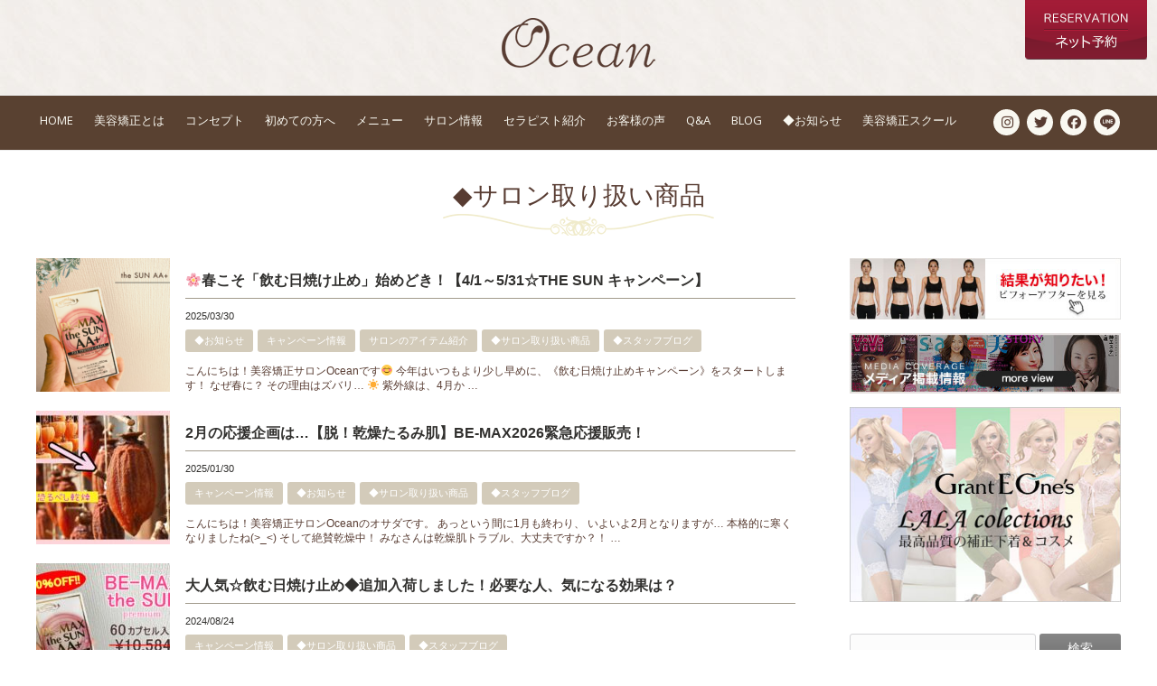

--- FILE ---
content_type: text/html; charset=UTF-8
request_url: https://www.beautysalon-ocean.com/syouhin/
body_size: 19478
content:
<!DOCTYPE html>
<html dir="ltr" lang="ja" prefix="og: https://ogp.me/ns#">
<head>
<!-- Google Tag Manager -->
<script>(function(w,d,s,l,i){w[l]=w[l]||[];w[l].push({'gtm.start':
new Date().getTime(),event:'gtm.js'});var f=d.getElementsByTagName(s)[0],
j=d.createElement(s),dl=l!='dataLayer'?'&l='+l:'';j.async=true;j.src=
'https://www.googletagmanager.com/gtm.js?id='+i+dl;f.parentNode.insertBefore(j,f);
})(window,document,'script','dataLayer','GTM-KD4V3H9');</script>
<!-- End Google Tag Manager -->
<meta charset="UTF-8">
<meta name="viewport" content="width=device-width,initial-scale=1.0,minimum-scale=1.0,maximum-scale=2.0,user-scalable=yes">
<meta name="author" content="OCEAN" />

<link rel="profile" href="http://gmpg.org/xfn/11">
<link rel="stylesheet" type="text/css" media="all" href="https://www.beautysalon-ocean.com/wp-content/themes/LIM_responsive001/style.css">
<link rel="stylesheet" href="/css/flexslider_top.css" type="text/css">
<link rel="stylesheet" href="//maxcdn.bootstrapcdn.com/font-awesome/4.6.2/css/font-awesome.min.css">
<link rel="stylesheet" href="/css/drawer.css">
<link rel="stylesheet" href="/css/lineicon.css">
<link rel="stylesheet" href="/css/slick.css" type="text/css">
<link rel="stylesheet" href="/css/slick-theme-gallery.css" type="text/css">
<link rel="stylesheet" href="/css/hover.css">
<link rel="stylesheet" href="/css/animate.css" type="text/css">
<link rel="stylesheet" href="/css/iziModal.css" type="text/css">
<link rel="pingback" href="https://www.beautysalon-ocean.com/xmlrpc.php">
<link href="https://fonts.googleapis.com/css?family=Libre+Baskerville:400,700|Open+Sans:400,700|ONoto+Serif+JP:500,700" rel="stylesheet">
<link href="https://fonts.googleapis.com/earlyaccess/sawarabimincho.css" rel="stylesheet" />
<link rel="shortcut icon" href="/img/common/favicon.ico"/>
<link rel="apple-touch-icon" href="https://www.beautysalon-ocean.com/apple-touch-icon.png" />
<!--[if lt IE 9]>
<script src="https://www.beautysalon-ocean.com/wp-content/themes/LIM_responsive001/js/html5.js"></script>
<script src="https://www.beautysalon-ocean.com/wp-content/themes/LIM_responsive001/js/css3-mediaqueries.js"></script>
<![endif]-->

		<!-- All in One SEO 4.9.3 - aioseo.com -->
		<title>◆サロン取り扱い商品 | 小顔矯正・骨盤矯正・美容矯正トータルエステサロン オーシャン｜Ocean</title>
	<meta name="robots" content="max-snippet:-1, max-image-preview:large, max-video-preview:-1" />
	<link rel="canonical" href="https://www.beautysalon-ocean.com/syouhin/" />
	<link rel="next" href="https://www.beautysalon-ocean.com/syouhin/page/2/" />
	<meta name="generator" content="All in One SEO (AIOSEO) 4.9.3" />
		<script type="application/ld+json" class="aioseo-schema">
			{"@context":"https:\/\/schema.org","@graph":[{"@type":"BreadcrumbList","@id":"https:\/\/www.beautysalon-ocean.com\/syouhin\/#breadcrumblist","itemListElement":[{"@type":"ListItem","@id":"https:\/\/www.beautysalon-ocean.com#listItem","position":1,"name":"\u30db\u30fc\u30e0","item":"https:\/\/www.beautysalon-ocean.com","nextItem":{"@type":"ListItem","@id":"https:\/\/www.beautysalon-ocean.com\/syouhin\/#listItem","name":"\u25c6\u30b5\u30ed\u30f3\u53d6\u308a\u6271\u3044\u5546\u54c1"}},{"@type":"ListItem","@id":"https:\/\/www.beautysalon-ocean.com\/syouhin\/#listItem","position":2,"name":"\u25c6\u30b5\u30ed\u30f3\u53d6\u308a\u6271\u3044\u5546\u54c1","previousItem":{"@type":"ListItem","@id":"https:\/\/www.beautysalon-ocean.com#listItem","name":"\u30db\u30fc\u30e0"}}]},{"@type":"CollectionPage","@id":"https:\/\/www.beautysalon-ocean.com\/syouhin\/#collectionpage","url":"https:\/\/www.beautysalon-ocean.com\/syouhin\/","name":"\u25c6\u30b5\u30ed\u30f3\u53d6\u308a\u6271\u3044\u5546\u54c1 | \u5c0f\u9854\u77ef\u6b63\u30fb\u9aa8\u76e4\u77ef\u6b63\u30fb\u7f8e\u5bb9\u77ef\u6b63\u30c8\u30fc\u30bf\u30eb\u30a8\u30b9\u30c6\u30b5\u30ed\u30f3 \u30aa\u30fc\u30b7\u30e3\u30f3\uff5cOcean","inLanguage":"ja","isPartOf":{"@id":"https:\/\/www.beautysalon-ocean.com\/#website"},"breadcrumb":{"@id":"https:\/\/www.beautysalon-ocean.com\/syouhin\/#breadcrumblist"}},{"@type":"Organization","@id":"https:\/\/www.beautysalon-ocean.com\/#organization","name":"\u5c0f\u9854\u77ef\u6b63\u30fb\u9aa8\u76e4\u77ef\u6b63\u30fb\u7f8e\u5bb9\u77ef\u6b63\u30c8\u30fc\u30bf\u30eb\u30a8\u30b9\u30c6\u30b5\u30ed\u30f3 \u30aa\u30fc\u30b7\u30e3\u30f3\uff5cOcean","url":"https:\/\/www.beautysalon-ocean.com\/"},{"@type":"WebSite","@id":"https:\/\/www.beautysalon-ocean.com\/#website","url":"https:\/\/www.beautysalon-ocean.com\/","name":"\u5c0f\u9854\u77ef\u6b63\u30fb\u9aa8\u76e4\u77ef\u6b63\u30fb\u7f8e\u5bb9\u77ef\u6b63\u30c8\u30fc\u30bf\u30eb\u30a8\u30b9\u30c6\u30b5\u30ed\u30f3 \u30aa\u30fc\u30b7\u30e3\u30f3\uff5cOcean","inLanguage":"ja","publisher":{"@id":"https:\/\/www.beautysalon-ocean.com\/#organization"}}]}
		</script>
		<!-- All in One SEO -->

<link rel='dns-prefetch' href='//ajax.googleapis.com' />
<link rel='dns-prefetch' href='//static.addtoany.com' />
<link rel="alternate" type="application/rss+xml" title="小顔矯正・骨盤矯正・美容矯正トータルエステサロン オーシャン｜Ocean &raquo; ◆サロン取り扱い商品 カテゴリーのフィード" href="https://www.beautysalon-ocean.com/syouhin/feed/" />
<script type="text/javascript">
window._wpemojiSettings = {"baseUrl":"https:\/\/s.w.org\/images\/core\/emoji\/14.0.0\/72x72\/","ext":".png","svgUrl":"https:\/\/s.w.org\/images\/core\/emoji\/14.0.0\/svg\/","svgExt":".svg","source":{"concatemoji":"https:\/\/www.beautysalon-ocean.com\/wp-includes\/js\/wp-emoji-release.min.js?ver=6.3.1"}};
/*! This file is auto-generated */
!function(i,n){var o,s,e;function c(e){try{var t={supportTests:e,timestamp:(new Date).valueOf()};sessionStorage.setItem(o,JSON.stringify(t))}catch(e){}}function p(e,t,n){e.clearRect(0,0,e.canvas.width,e.canvas.height),e.fillText(t,0,0);var t=new Uint32Array(e.getImageData(0,0,e.canvas.width,e.canvas.height).data),r=(e.clearRect(0,0,e.canvas.width,e.canvas.height),e.fillText(n,0,0),new Uint32Array(e.getImageData(0,0,e.canvas.width,e.canvas.height).data));return t.every(function(e,t){return e===r[t]})}function u(e,t,n){switch(t){case"flag":return n(e,"\ud83c\udff3\ufe0f\u200d\u26a7\ufe0f","\ud83c\udff3\ufe0f\u200b\u26a7\ufe0f")?!1:!n(e,"\ud83c\uddfa\ud83c\uddf3","\ud83c\uddfa\u200b\ud83c\uddf3")&&!n(e,"\ud83c\udff4\udb40\udc67\udb40\udc62\udb40\udc65\udb40\udc6e\udb40\udc67\udb40\udc7f","\ud83c\udff4\u200b\udb40\udc67\u200b\udb40\udc62\u200b\udb40\udc65\u200b\udb40\udc6e\u200b\udb40\udc67\u200b\udb40\udc7f");case"emoji":return!n(e,"\ud83e\udef1\ud83c\udffb\u200d\ud83e\udef2\ud83c\udfff","\ud83e\udef1\ud83c\udffb\u200b\ud83e\udef2\ud83c\udfff")}return!1}function f(e,t,n){var r="undefined"!=typeof WorkerGlobalScope&&self instanceof WorkerGlobalScope?new OffscreenCanvas(300,150):i.createElement("canvas"),a=r.getContext("2d",{willReadFrequently:!0}),o=(a.textBaseline="top",a.font="600 32px Arial",{});return e.forEach(function(e){o[e]=t(a,e,n)}),o}function t(e){var t=i.createElement("script");t.src=e,t.defer=!0,i.head.appendChild(t)}"undefined"!=typeof Promise&&(o="wpEmojiSettingsSupports",s=["flag","emoji"],n.supports={everything:!0,everythingExceptFlag:!0},e=new Promise(function(e){i.addEventListener("DOMContentLoaded",e,{once:!0})}),new Promise(function(t){var n=function(){try{var e=JSON.parse(sessionStorage.getItem(o));if("object"==typeof e&&"number"==typeof e.timestamp&&(new Date).valueOf()<e.timestamp+604800&&"object"==typeof e.supportTests)return e.supportTests}catch(e){}return null}();if(!n){if("undefined"!=typeof Worker&&"undefined"!=typeof OffscreenCanvas&&"undefined"!=typeof URL&&URL.createObjectURL&&"undefined"!=typeof Blob)try{var e="postMessage("+f.toString()+"("+[JSON.stringify(s),u.toString(),p.toString()].join(",")+"));",r=new Blob([e],{type:"text/javascript"}),a=new Worker(URL.createObjectURL(r),{name:"wpTestEmojiSupports"});return void(a.onmessage=function(e){c(n=e.data),a.terminate(),t(n)})}catch(e){}c(n=f(s,u,p))}t(n)}).then(function(e){for(var t in e)n.supports[t]=e[t],n.supports.everything=n.supports.everything&&n.supports[t],"flag"!==t&&(n.supports.everythingExceptFlag=n.supports.everythingExceptFlag&&n.supports[t]);n.supports.everythingExceptFlag=n.supports.everythingExceptFlag&&!n.supports.flag,n.DOMReady=!1,n.readyCallback=function(){n.DOMReady=!0}}).then(function(){return e}).then(function(){var e;n.supports.everything||(n.readyCallback(),(e=n.source||{}).concatemoji?t(e.concatemoji):e.wpemoji&&e.twemoji&&(t(e.twemoji),t(e.wpemoji)))}))}((window,document),window._wpemojiSettings);
</script>
<style type="text/css">
img.wp-smiley,
img.emoji {
	display: inline !important;
	border: none !important;
	box-shadow: none !important;
	height: 1em !important;
	width: 1em !important;
	margin: 0 0.07em !important;
	vertical-align: -0.1em !important;
	background: none !important;
	padding: 0 !important;
}
</style>
	<link rel='stylesheet' id='sbr_styles-css' href='https://www.beautysalon-ocean.com/wp-content/plugins/reviews-feed-pro/assets/css/sbr-styles.min.css?ver=2.3.0' type='text/css' media='all' />
<link rel='stylesheet' id='sbi_styles-css' href='https://www.beautysalon-ocean.com/wp-content/plugins/instagram-feed-pro/css/sbi-styles.min.css?ver=6.9.0' type='text/css' media='all' />
<link rel='stylesheet' id='wp-block-library-css' href='https://www.beautysalon-ocean.com/wp-includes/css/dist/block-library/style.min.css?ver=6.3.1' type='text/css' media='all' />
<link rel='stylesheet' id='aioseo/css/src/vue/standalone/blocks/table-of-contents/global.scss-css' href='https://www.beautysalon-ocean.com/wp-content/plugins/all-in-one-seo-pack/dist/Lite/assets/css/table-of-contents/global.e90f6d47.css?ver=4.9.3' type='text/css' media='all' />
<style id='classic-theme-styles-inline-css' type='text/css'>
/*! This file is auto-generated */
.wp-block-button__link{color:#fff;background-color:#32373c;border-radius:9999px;box-shadow:none;text-decoration:none;padding:calc(.667em + 2px) calc(1.333em + 2px);font-size:1.125em}.wp-block-file__button{background:#32373c;color:#fff;text-decoration:none}
</style>
<style id='global-styles-inline-css' type='text/css'>
body{--wp--preset--color--black: #000000;--wp--preset--color--cyan-bluish-gray: #abb8c3;--wp--preset--color--white: #ffffff;--wp--preset--color--pale-pink: #f78da7;--wp--preset--color--vivid-red: #cf2e2e;--wp--preset--color--luminous-vivid-orange: #ff6900;--wp--preset--color--luminous-vivid-amber: #fcb900;--wp--preset--color--light-green-cyan: #7bdcb5;--wp--preset--color--vivid-green-cyan: #00d084;--wp--preset--color--pale-cyan-blue: #8ed1fc;--wp--preset--color--vivid-cyan-blue: #0693e3;--wp--preset--color--vivid-purple: #9b51e0;--wp--preset--gradient--vivid-cyan-blue-to-vivid-purple: linear-gradient(135deg,rgba(6,147,227,1) 0%,rgb(155,81,224) 100%);--wp--preset--gradient--light-green-cyan-to-vivid-green-cyan: linear-gradient(135deg,rgb(122,220,180) 0%,rgb(0,208,130) 100%);--wp--preset--gradient--luminous-vivid-amber-to-luminous-vivid-orange: linear-gradient(135deg,rgba(252,185,0,1) 0%,rgba(255,105,0,1) 100%);--wp--preset--gradient--luminous-vivid-orange-to-vivid-red: linear-gradient(135deg,rgba(255,105,0,1) 0%,rgb(207,46,46) 100%);--wp--preset--gradient--very-light-gray-to-cyan-bluish-gray: linear-gradient(135deg,rgb(238,238,238) 0%,rgb(169,184,195) 100%);--wp--preset--gradient--cool-to-warm-spectrum: linear-gradient(135deg,rgb(74,234,220) 0%,rgb(151,120,209) 20%,rgb(207,42,186) 40%,rgb(238,44,130) 60%,rgb(251,105,98) 80%,rgb(254,248,76) 100%);--wp--preset--gradient--blush-light-purple: linear-gradient(135deg,rgb(255,206,236) 0%,rgb(152,150,240) 100%);--wp--preset--gradient--blush-bordeaux: linear-gradient(135deg,rgb(254,205,165) 0%,rgb(254,45,45) 50%,rgb(107,0,62) 100%);--wp--preset--gradient--luminous-dusk: linear-gradient(135deg,rgb(255,203,112) 0%,rgb(199,81,192) 50%,rgb(65,88,208) 100%);--wp--preset--gradient--pale-ocean: linear-gradient(135deg,rgb(255,245,203) 0%,rgb(182,227,212) 50%,rgb(51,167,181) 100%);--wp--preset--gradient--electric-grass: linear-gradient(135deg,rgb(202,248,128) 0%,rgb(113,206,126) 100%);--wp--preset--gradient--midnight: linear-gradient(135deg,rgb(2,3,129) 0%,rgb(40,116,252) 100%);--wp--preset--font-size--small: 13px;--wp--preset--font-size--medium: 20px;--wp--preset--font-size--large: 36px;--wp--preset--font-size--x-large: 42px;--wp--preset--spacing--20: 0.44rem;--wp--preset--spacing--30: 0.67rem;--wp--preset--spacing--40: 1rem;--wp--preset--spacing--50: 1.5rem;--wp--preset--spacing--60: 2.25rem;--wp--preset--spacing--70: 3.38rem;--wp--preset--spacing--80: 5.06rem;--wp--preset--shadow--natural: 6px 6px 9px rgba(0, 0, 0, 0.2);--wp--preset--shadow--deep: 12px 12px 50px rgba(0, 0, 0, 0.4);--wp--preset--shadow--sharp: 6px 6px 0px rgba(0, 0, 0, 0.2);--wp--preset--shadow--outlined: 6px 6px 0px -3px rgba(255, 255, 255, 1), 6px 6px rgba(0, 0, 0, 1);--wp--preset--shadow--crisp: 6px 6px 0px rgba(0, 0, 0, 1);}:where(.is-layout-flex){gap: 0.5em;}:where(.is-layout-grid){gap: 0.5em;}body .is-layout-flow > .alignleft{float: left;margin-inline-start: 0;margin-inline-end: 2em;}body .is-layout-flow > .alignright{float: right;margin-inline-start: 2em;margin-inline-end: 0;}body .is-layout-flow > .aligncenter{margin-left: auto !important;margin-right: auto !important;}body .is-layout-constrained > .alignleft{float: left;margin-inline-start: 0;margin-inline-end: 2em;}body .is-layout-constrained > .alignright{float: right;margin-inline-start: 2em;margin-inline-end: 0;}body .is-layout-constrained > .aligncenter{margin-left: auto !important;margin-right: auto !important;}body .is-layout-constrained > :where(:not(.alignleft):not(.alignright):not(.alignfull)){max-width: var(--wp--style--global--content-size);margin-left: auto !important;margin-right: auto !important;}body .is-layout-constrained > .alignwide{max-width: var(--wp--style--global--wide-size);}body .is-layout-flex{display: flex;}body .is-layout-flex{flex-wrap: wrap;align-items: center;}body .is-layout-flex > *{margin: 0;}body .is-layout-grid{display: grid;}body .is-layout-grid > *{margin: 0;}:where(.wp-block-columns.is-layout-flex){gap: 2em;}:where(.wp-block-columns.is-layout-grid){gap: 2em;}:where(.wp-block-post-template.is-layout-flex){gap: 1.25em;}:where(.wp-block-post-template.is-layout-grid){gap: 1.25em;}.has-black-color{color: var(--wp--preset--color--black) !important;}.has-cyan-bluish-gray-color{color: var(--wp--preset--color--cyan-bluish-gray) !important;}.has-white-color{color: var(--wp--preset--color--white) !important;}.has-pale-pink-color{color: var(--wp--preset--color--pale-pink) !important;}.has-vivid-red-color{color: var(--wp--preset--color--vivid-red) !important;}.has-luminous-vivid-orange-color{color: var(--wp--preset--color--luminous-vivid-orange) !important;}.has-luminous-vivid-amber-color{color: var(--wp--preset--color--luminous-vivid-amber) !important;}.has-light-green-cyan-color{color: var(--wp--preset--color--light-green-cyan) !important;}.has-vivid-green-cyan-color{color: var(--wp--preset--color--vivid-green-cyan) !important;}.has-pale-cyan-blue-color{color: var(--wp--preset--color--pale-cyan-blue) !important;}.has-vivid-cyan-blue-color{color: var(--wp--preset--color--vivid-cyan-blue) !important;}.has-vivid-purple-color{color: var(--wp--preset--color--vivid-purple) !important;}.has-black-background-color{background-color: var(--wp--preset--color--black) !important;}.has-cyan-bluish-gray-background-color{background-color: var(--wp--preset--color--cyan-bluish-gray) !important;}.has-white-background-color{background-color: var(--wp--preset--color--white) !important;}.has-pale-pink-background-color{background-color: var(--wp--preset--color--pale-pink) !important;}.has-vivid-red-background-color{background-color: var(--wp--preset--color--vivid-red) !important;}.has-luminous-vivid-orange-background-color{background-color: var(--wp--preset--color--luminous-vivid-orange) !important;}.has-luminous-vivid-amber-background-color{background-color: var(--wp--preset--color--luminous-vivid-amber) !important;}.has-light-green-cyan-background-color{background-color: var(--wp--preset--color--light-green-cyan) !important;}.has-vivid-green-cyan-background-color{background-color: var(--wp--preset--color--vivid-green-cyan) !important;}.has-pale-cyan-blue-background-color{background-color: var(--wp--preset--color--pale-cyan-blue) !important;}.has-vivid-cyan-blue-background-color{background-color: var(--wp--preset--color--vivid-cyan-blue) !important;}.has-vivid-purple-background-color{background-color: var(--wp--preset--color--vivid-purple) !important;}.has-black-border-color{border-color: var(--wp--preset--color--black) !important;}.has-cyan-bluish-gray-border-color{border-color: var(--wp--preset--color--cyan-bluish-gray) !important;}.has-white-border-color{border-color: var(--wp--preset--color--white) !important;}.has-pale-pink-border-color{border-color: var(--wp--preset--color--pale-pink) !important;}.has-vivid-red-border-color{border-color: var(--wp--preset--color--vivid-red) !important;}.has-luminous-vivid-orange-border-color{border-color: var(--wp--preset--color--luminous-vivid-orange) !important;}.has-luminous-vivid-amber-border-color{border-color: var(--wp--preset--color--luminous-vivid-amber) !important;}.has-light-green-cyan-border-color{border-color: var(--wp--preset--color--light-green-cyan) !important;}.has-vivid-green-cyan-border-color{border-color: var(--wp--preset--color--vivid-green-cyan) !important;}.has-pale-cyan-blue-border-color{border-color: var(--wp--preset--color--pale-cyan-blue) !important;}.has-vivid-cyan-blue-border-color{border-color: var(--wp--preset--color--vivid-cyan-blue) !important;}.has-vivid-purple-border-color{border-color: var(--wp--preset--color--vivid-purple) !important;}.has-vivid-cyan-blue-to-vivid-purple-gradient-background{background: var(--wp--preset--gradient--vivid-cyan-blue-to-vivid-purple) !important;}.has-light-green-cyan-to-vivid-green-cyan-gradient-background{background: var(--wp--preset--gradient--light-green-cyan-to-vivid-green-cyan) !important;}.has-luminous-vivid-amber-to-luminous-vivid-orange-gradient-background{background: var(--wp--preset--gradient--luminous-vivid-amber-to-luminous-vivid-orange) !important;}.has-luminous-vivid-orange-to-vivid-red-gradient-background{background: var(--wp--preset--gradient--luminous-vivid-orange-to-vivid-red) !important;}.has-very-light-gray-to-cyan-bluish-gray-gradient-background{background: var(--wp--preset--gradient--very-light-gray-to-cyan-bluish-gray) !important;}.has-cool-to-warm-spectrum-gradient-background{background: var(--wp--preset--gradient--cool-to-warm-spectrum) !important;}.has-blush-light-purple-gradient-background{background: var(--wp--preset--gradient--blush-light-purple) !important;}.has-blush-bordeaux-gradient-background{background: var(--wp--preset--gradient--blush-bordeaux) !important;}.has-luminous-dusk-gradient-background{background: var(--wp--preset--gradient--luminous-dusk) !important;}.has-pale-ocean-gradient-background{background: var(--wp--preset--gradient--pale-ocean) !important;}.has-electric-grass-gradient-background{background: var(--wp--preset--gradient--electric-grass) !important;}.has-midnight-gradient-background{background: var(--wp--preset--gradient--midnight) !important;}.has-small-font-size{font-size: var(--wp--preset--font-size--small) !important;}.has-medium-font-size{font-size: var(--wp--preset--font-size--medium) !important;}.has-large-font-size{font-size: var(--wp--preset--font-size--large) !important;}.has-x-large-font-size{font-size: var(--wp--preset--font-size--x-large) !important;}
.wp-block-navigation a:where(:not(.wp-element-button)){color: inherit;}
:where(.wp-block-post-template.is-layout-flex){gap: 1.25em;}:where(.wp-block-post-template.is-layout-grid){gap: 1.25em;}
:where(.wp-block-columns.is-layout-flex){gap: 2em;}:where(.wp-block-columns.is-layout-grid){gap: 2em;}
.wp-block-pullquote{font-size: 1.5em;line-height: 1.6;}
</style>
<link rel='stylesheet' id='contact-form-7-css' href='https://www.beautysalon-ocean.com/wp-content/plugins/contact-form-7/includes/css/styles.css?ver=5.8' type='text/css' media='all' />
<link rel='stylesheet' id='cff-css' href='https://www.beautysalon-ocean.com/wp-content/plugins/custom-facebook-feed-pro/assets/css/cff-style.min.css?ver=4.7.4' type='text/css' media='all' />
<link rel='stylesheet' id='vk-font-awesome-css' href='https://www.beautysalon-ocean.com/wp-content/plugins/vk-post-author-display/vendor/vektor-inc/font-awesome-versions/src/font-awesome/css/all.min.css?ver=7.1.0' type='text/css' media='all' />
<link rel='stylesheet' id='fancybox-css' href='https://www.beautysalon-ocean.com/wp-content/plugins/easy-fancybox/fancybox/1.5.4/jquery.fancybox.min.css?ver=6.3.1' type='text/css' media='screen' />
<link rel='stylesheet' id='wp-pagenavi-css' href='https://www.beautysalon-ocean.com/wp-content/plugins/wp-pagenavi/pagenavi-css.css?ver=2.70' type='text/css' media='all' />
<link rel='stylesheet' id='addtoany-css' href='https://www.beautysalon-ocean.com/wp-content/plugins/add-to-any/addtoany.min.css?ver=1.16' type='text/css' media='all' />
<link rel='stylesheet' id='jquery-ui-smoothness-css' href='https://www.beautysalon-ocean.com/wp-content/plugins/contact-form-7/includes/js/jquery-ui/themes/smoothness/jquery-ui.min.css?ver=1.12.1' type='text/css' media='screen' />
<script type='text/javascript' src='//ajax.googleapis.com/ajax/libs/jquery/1.11.3/jquery.min.js?ver=1.11.3' id='jquery-js'></script>
<script id="addtoany-core-js-before" type="text/javascript">
window.a2a_config=window.a2a_config||{};a2a_config.callbacks=[];a2a_config.overlays=[];a2a_config.templates={};a2a_localize = {
	Share: "共有",
	Save: "ブックマーク",
	Subscribe: "購読",
	Email: "メール",
	Bookmark: "ブックマーク",
	ShowAll: "すべて表示する",
	ShowLess: "小さく表示する",
	FindServices: "サービスを探す",
	FindAnyServiceToAddTo: "追加するサービスを今すぐ探す",
	PoweredBy: "Powered by",
	ShareViaEmail: "メールでシェアする",
	SubscribeViaEmail: "メールで購読する",
	BookmarkInYourBrowser: "ブラウザにブックマーク",
	BookmarkInstructions: "このページをブックマークするには、 Ctrl+D または \u2318+D を押下。",
	AddToYourFavorites: "お気に入りに追加",
	SendFromWebOrProgram: "任意のメールアドレスまたはメールプログラムから送信",
	EmailProgram: "メールプログラム",
	More: "詳細&#8230;",
	ThanksForSharing: "共有ありがとうございます !",
	ThanksForFollowing: "フォローありがとうございます !"
};
</script>
<script type='text/javascript' defer src='https://static.addtoany.com/menu/page.js' id='addtoany-core-js'></script>
<script type='text/javascript' defer src='https://www.beautysalon-ocean.com/wp-content/plugins/add-to-any/addtoany.min.js?ver=1.1' id='addtoany-jquery-js'></script>
<link rel="https://api.w.org/" href="https://www.beautysalon-ocean.com/wp-json/" /><link rel="alternate" type="application/json" href="https://www.beautysalon-ocean.com/wp-json/wp/v2/categories/255" /><link rel="EditURI" type="application/rsd+xml" title="RSD" href="https://www.beautysalon-ocean.com/xmlrpc.php?rsd" />
<!-- Custom Facebook Feed JS vars -->
<script type="text/javascript">
var cffsiteurl = "https://www.beautysalon-ocean.com/wp-content/plugins";
var cffajaxurl = "https://www.beautysalon-ocean.com/wp-admin/admin-ajax.php";


var cfflinkhashtags = "false";
</script>
<link rel="icon" href="https://www.beautysalon-ocean.com/wp-content/uploads/2022/04/icon.png" sizes="32x32" />
<link rel="icon" href="https://www.beautysalon-ocean.com/wp-content/uploads/2022/04/icon.png" sizes="192x192" />
<link rel="apple-touch-icon" href="https://www.beautysalon-ocean.com/wp-content/uploads/2022/04/icon.png" />
<meta name="msapplication-TileImage" content="https://www.beautysalon-ocean.com/wp-content/uploads/2022/04/icon.png" />

<script src="/js/import.js"></script>
<script src="/js/jquery.flexslider.js"></script>
<script type="text/javascript" charset="utf-8">
$(window).load(function() {
$('.flexslider').flexslider({
	animation: "fade",
        slideshowSpeed: "4500",
	directionNav:false,
        controlNav: "thumbnails"
});
});
</script>
<script src="/js/masonry.pkgd.min.js"></script>
<script>
$(window).load(function() {
  $('.box_range').masonry({
    itemSelector: 'li',
    isFitWidth: true
  });
    });

</script>
<script src="/js/wow.min.js"></script>
<script>
  wow = new WOW(
    {
    boxClass: 'wow',
    animateClass: 'animated',
    offset:0
    }
  );
  wow.init();
</script>

<script> (function(i,s,o,g,r,a,m){i['GoogleAnalyticsObject']=r;i[r]=i[r]||function(){ (i[r].q=i[r].q||[]).push(arguments)},i[r].l=1*new Date();a=s.createElement(o), m=s.getElementsByTagName(o)[0];a.async=1;a.src=g;m.parentNode.insertBefore(a,m) })(window,document,'script','//www.google-analytics.com/analytics.js','ga'); ga('create', 'UA-102008080-1', 'auto'); ga('send', 'pageview'); </script>

<script>
  (function(i,s,o,g,r,a,m){i['GoogleAnalyticsObject']=r;i[r]=i[r]||function(){
  (i[r].q=i[r].q||[]).push(arguments)},i[r].l=1*new Date();a=s.createElement(o),
  m=s.getElementsByTagName(o)[0];a.async=1;a.src=g;m.parentNode.insertBefore(a,m)
  })(window,document,'script','https://www.google-analytics.com/analytics.js','ga');
  ga('create', 'UA-102008080-1', 'auto');
  ga('send', 'pageview');
</script>
	
<!-- Global site tag (gtag.js) - Google Ads: 791858689 -->
<script async src="https://www.googletagmanager.com/gtag/js?id=AW-791858689"></script>
<script>
  window.dataLayer = window.dataLayer || [];
  function gtag(){dataLayer.push(arguments);}
  gtag('js', new Date());

  gtag('config', 'AW-791858689');
</script>



</head>

<body class="archive category category-syouhin category-255 fa_v7_css">
<!-- Google Tag Manager (noscript) -->
<noscript><iframe src="https://www.googletagmanager.com/ns.html?id=GTM-KD4V3H9"
height="0" width="0" style="display:none;visibility:hidden"></iframe></noscript>
<!-- End Google Tag Manager (noscript) -->

<div id="header_line">
<div id="headerUpper">
	<div class="inner clearfix">
	<h1>◆サロン取り扱い商品 | 小顔矯正・骨盤矯正・美容矯正トータルエステサロン オーシャン｜Ocean小顔矯正・骨盤矯正・美容矯正トータルエステサロン オーシャン｜Ocean</h1>
	</div>
</div>
<header id="header" role="banner">
<div id="header_reserve">
<a href="/reserve/reserve-kikukawa/" onclick="ga('send', 'event', 'button', 'click', 'ヘッダー予約');"><img src="/img/common/bt_reservation.png" alt="ネット予約"/></a>
</div>
<div id="logo">
<a href="/">
					<img src="https://www.beautysalon-ocean.com/wp-content/uploads/2017/03/logo_pc.png" width="170" height="55" alt="小顔矯正・骨盤矯正・美容矯正トータルエステサロン オーシャン｜Ocean" id="pc_logo" />
					<img src="https://www.beautysalon-ocean.com/wp-content/uploads/2017/03/logo_sp.png" width="108" height="35" alt="小顔矯正・骨盤矯正・美容矯正トータルエステサロン オーシャン｜Ocean" id="sm_logo" />
	</a>
</div>


<div id="header_contents" class="clearfix">
<div class="inner">

<div id="topnav">
<nav id="mainNav">
		<a class="menu" id="menu"><i class="fa fa-bars" aria-hidden="true"></i></a>
		<div class="panel">
    		<ul><li id="menu-item-15" class="menu-item menu-item-type-post_type menu-item-object-page menu-item-home"><a href="https://www.beautysalon-ocean.com/"><strong>HOME</strong></a></li>
<li id="menu-item-11210" class="menu-item menu-item-type-post_type menu-item-object-page"><a href="https://www.beautysalon-ocean.com/about/"><strong>美容矯正とは</strong></a></li>
<li id="menu-item-11209" class="menu-item menu-item-type-post_type menu-item-object-page"><a href="https://www.beautysalon-ocean.com/concept/"><strong>コンセプト</strong></a></li>
<li id="menu-item-11214" class="menu-item menu-item-type-post_type menu-item-object-page"><a href="https://www.beautysalon-ocean.com/beginner/"><strong>初めての方へ</strong></a></li>
<li id="menu-item-14057" class="menu-item menu-item-type-post_type_archive menu-item-object-menu menu-item-has-children"><a href="https://www.beautysalon-ocean.com/menu/"><strong>メニュー</strong></a>
<ul class="sub-menu">
	<li id="menu-item-16933" class="menu-item menu-item-type-post_type menu-item-object-menu"><a href="https://www.beautysalon-ocean.com/menu/facial/">フェイシャル</a></li>
	<li id="menu-item-14121" class="menu-item menu-item-type-post_type menu-item-object-menu"><a href="https://www.beautysalon-ocean.com/menu/body/">ボディ</a></li>
	<li id="menu-item-15787" class="menu-item menu-item-type-post_type menu-item-object-menu"><a href="https://www.beautysalon-ocean.com/menu/facial-body/">フェイシャル＆ボディ</a></li>
	<li id="menu-item-14118" class="menu-item menu-item-type-post_type menu-item-object-menu"><a href="https://www.beautysalon-ocean.com/menu/course/">コース</a></li>
</ul>
</li>
<li id="menu-item-16011" class="menu-item menu-item-type-post_type_archive menu-item-object-salon menu-item-has-children"><a href="https://www.beautysalon-ocean.com/salon/"><strong>サロン情報</strong></a>
<ul class="sub-menu">
	<li id="menu-item-16012" class="menu-item menu-item-type-post_type menu-item-object-salon"><a href="https://www.beautysalon-ocean.com/salon/kikukawa/">東京都墨田区 【菊川本店】</a></li>
	<li id="menu-item-16013" class="menu-item menu-item-type-post_type menu-item-object-salon"><a href="https://www.beautysalon-ocean.com/salon/ebisu/">東京都渋谷区【恵比寿店】</a></li>
	<li id="menu-item-16207" class="menu-item menu-item-type-post_type menu-item-object-salon"><a href="https://www.beautysalon-ocean.com/salon/minamiaoyama/">東京都港区【南青山店】</a></li>
	<li id="menu-item-21149" class="menu-item menu-item-type-post_type menu-item-object-salon"><a href="https://www.beautysalon-ocean.com/salon/higashiazabu/">東京都港区【東麻布店】</a></li>
	<li id="menu-item-21150" class="menu-item menu-item-type-post_type menu-item-object-salon"><a href="https://www.beautysalon-ocean.com/salon/akabanebashi/">東京都港区【赤羽橋店】</a></li>
</ul>
</li>
<li id="menu-item-11163" class="menu-item menu-item-type-post_type_archive menu-item-object-staff"><a href="https://www.beautysalon-ocean.com/staff/"><strong>セラピスト紹介</strong></a></li>
<li id="menu-item-11742" class="menu-item menu-item-type-post_type menu-item-object-page"><a href="https://www.beautysalon-ocean.com/customer-voice/"><strong>お客様の声</strong></a></li>
<li id="menu-item-11211" class="menu-item menu-item-type-post_type menu-item-object-page"><a href="https://www.beautysalon-ocean.com/qa/"><strong>Q&#038;A</strong></a></li>
<li id="menu-item-11165" class="menu-item menu-item-type-taxonomy menu-item-object-category"><a href="https://www.beautysalon-ocean.com/staffblog/"><strong>BLOG</strong></a></li>
<li id="menu-item-11166" class="menu-item menu-item-type-taxonomy menu-item-object-category"><a href="https://www.beautysalon-ocean.com/information/"><strong>◆お知らせ</strong></a></li>
<li id="menu-item-14614" class="menu-item menu-item-type-custom menu-item-object-custom"><a target="_blank" rel="nofollow" href="http://biyokyousei-school.com/"><strong>美容矯正スクール</strong></a></li>
</ul>		<!-- sns_nav -->
								
						<div id="sns_nav">
				<ul>
								<li>
				<a href="https://www.instagram.com/beautysalon.ocean/" rel="nofollow" target="_blank">
				<i class="fab fa-instagram" aria-hidden="true"></i>
				</a>
				</li>
												<li>
				<a href="https://twitter.com/ocean_info" rel="nofollow" target="_blank">
				<i class="fab fa-twitter" aria-hidden="true"></i>
				</a>
				</li>
												<li>
				<a href="https://www.facebook.com/beautysalonocean/" rel="nofollow" target="_blank">
				<i class="fab fa-facebook-f" aria-hidden="true"></i>
				</a>
				</li>
												<li>
				<a href="https://page.line.me/290qvwcc?openQrModal=true" rel="nofollow" target="_blank">
				<span class="icon-line"></span>
				</a>
				</li>
								</ul>
		    		</div>
				<!-- sns_nav -->
		</div>

		<!-- reserve -->
			<!--						<a href="https://www.itsuaki.com/yoyaku/webreserve/staffsel?str_id=563" id="bn_reserve">
			RESERVATION
			</a>
			-->
		<!-- reserve -->

</nav>

<div id="mb_hd_connect">
	<ul>	
	<li id="mdh_bt_menu" class="md_hd_cncbt">
	<button class="modal-open menu-trigger"><div><span></span><span></span><span></span></div><span>MENU</span></button>
	</li>
	</ul>
</div>	
	
<div class="modal">
	<button data-iziModal-close class="icon-close">×</button>
	<div id="mbnav_connect">
		<ul>
			<!-- reserve -->
			<li id="mbnav_reserve">
				<a href="/reserve/reserve-kikukawa/" onclick="ga('send', 'event', 'button', 'select', '予約Modalボタン（&#x1f338;春こそ「飲む日焼け止め」始めどき！【4/1～5/31☆THE SUN キャンペーン】）');"><i class="far fa-calendar-alt"></i><span>ネット予約</span></a>
			</li>
			<!-- reserve -->
		</ul>
	</div>
	<nav id="topnav">
    	<ul id="mainNav"><li id="menu-item-15" class="menu-item menu-item-type-post_type menu-item-object-page menu-item-home"><a href="https://www.beautysalon-ocean.com/"><strong>HOME</strong></a></li>
<li id="menu-item-11210" class="menu-item menu-item-type-post_type menu-item-object-page"><a href="https://www.beautysalon-ocean.com/about/"><strong>美容矯正とは</strong></a></li>
<li id="menu-item-11209" class="menu-item menu-item-type-post_type menu-item-object-page"><a href="https://www.beautysalon-ocean.com/concept/"><strong>コンセプト</strong></a></li>
<li id="menu-item-11214" class="menu-item menu-item-type-post_type menu-item-object-page"><a href="https://www.beautysalon-ocean.com/beginner/"><strong>初めての方へ</strong></a></li>
<li id="menu-item-14057" class="menu-item menu-item-type-post_type_archive menu-item-object-menu menu-item-has-children"><a href="https://www.beautysalon-ocean.com/menu/"><strong>メニュー</strong></a>
<ul class="sub-menu">
	<li id="menu-item-16933" class="menu-item menu-item-type-post_type menu-item-object-menu"><a href="https://www.beautysalon-ocean.com/menu/facial/">フェイシャル</a></li>
	<li id="menu-item-14121" class="menu-item menu-item-type-post_type menu-item-object-menu"><a href="https://www.beautysalon-ocean.com/menu/body/">ボディ</a></li>
	<li id="menu-item-15787" class="menu-item menu-item-type-post_type menu-item-object-menu"><a href="https://www.beautysalon-ocean.com/menu/facial-body/">フェイシャル＆ボディ</a></li>
	<li id="menu-item-14118" class="menu-item menu-item-type-post_type menu-item-object-menu"><a href="https://www.beautysalon-ocean.com/menu/course/">コース</a></li>
</ul>
</li>
<li id="menu-item-16011" class="menu-item menu-item-type-post_type_archive menu-item-object-salon menu-item-has-children"><a href="https://www.beautysalon-ocean.com/salon/"><strong>サロン情報</strong></a>
<ul class="sub-menu">
	<li id="menu-item-16012" class="menu-item menu-item-type-post_type menu-item-object-salon"><a href="https://www.beautysalon-ocean.com/salon/kikukawa/">東京都墨田区 【菊川本店】</a></li>
	<li id="menu-item-16013" class="menu-item menu-item-type-post_type menu-item-object-salon"><a href="https://www.beautysalon-ocean.com/salon/ebisu/">東京都渋谷区【恵比寿店】</a></li>
	<li id="menu-item-16207" class="menu-item menu-item-type-post_type menu-item-object-salon"><a href="https://www.beautysalon-ocean.com/salon/minamiaoyama/">東京都港区【南青山店】</a></li>
	<li id="menu-item-21149" class="menu-item menu-item-type-post_type menu-item-object-salon"><a href="https://www.beautysalon-ocean.com/salon/higashiazabu/">東京都港区【東麻布店】</a></li>
	<li id="menu-item-21150" class="menu-item menu-item-type-post_type menu-item-object-salon"><a href="https://www.beautysalon-ocean.com/salon/akabanebashi/">東京都港区【赤羽橋店】</a></li>
</ul>
</li>
<li id="menu-item-11163" class="menu-item menu-item-type-post_type_archive menu-item-object-staff"><a href="https://www.beautysalon-ocean.com/staff/"><strong>セラピスト紹介</strong></a></li>
<li id="menu-item-11742" class="menu-item menu-item-type-post_type menu-item-object-page"><a href="https://www.beautysalon-ocean.com/customer-voice/"><strong>お客様の声</strong></a></li>
<li id="menu-item-11211" class="menu-item menu-item-type-post_type menu-item-object-page"><a href="https://www.beautysalon-ocean.com/qa/"><strong>Q&#038;A</strong></a></li>
<li id="menu-item-11165" class="menu-item menu-item-type-taxonomy menu-item-object-category"><a href="https://www.beautysalon-ocean.com/staffblog/"><strong>BLOG</strong></a></li>
<li id="menu-item-11166" class="menu-item menu-item-type-taxonomy menu-item-object-category"><a href="https://www.beautysalon-ocean.com/information/"><strong>◆お知らせ</strong></a></li>
<li id="menu-item-14614" class="menu-item menu-item-type-custom menu-item-object-custom"><a target="_blank" rel="nofollow" href="http://biyokyousei-school.com/"><strong>美容矯正スクール</strong></a></li>
</ul>		<!-- sns_nav -->
								
						<ul id="sns_nav">
								<li>
				<a href="https://www.instagram.com/beautysalon.ocean/" rel="nofollow" target="_blank">
				<i class="fab fa-instagram"></i>
				</a>
				</li>
												<li>
				<a href="https://twitter.com/ocean_info" rel="nofollow" target="_blank">
				<i class="fab fa-twitter"></i>
				</a>
				</li>
												<li>
				<a href="https://www.facebook.com/beautysalonocean/" rel="nofollow" target="_blank">
				<i class="fab fa-facebook"></i>
				</a>
				</li>
												<li>
				<a href="https://page.line.me/290qvwcc?openQrModal=true" rel="nofollow" target="_blank">
				<span class="icon-line"></span>
				</a>
				</li>
								</ul>
				<!-- sns_nav -->
	</nav>
</div>


</div>
</div>
</div>
</header>
</div>
<div id="wrapper" class="clearfix">
<div class="inner">
		<h2 class="title_jp"><span>◆サロン取り扱い商品</span></h2>
	</div>

  <div id="content" class="hairstyle">
	<section>
	<div id="archive_tandem">
								<ul>
				<li class="clearfix wow fadeInUp" data-wow-duration="0.7s" data-wow-delay="0.7s">
		<a href="https://www.beautysalon-ocean.com/information/22128/">
						<div class="thumL">
		<img width="148" height="148" src="https://www.beautysalon-ocean.com/wp-content/uploads/2025/03/a2f40d946b06f3ebf35cf76d49ef377d-148x148.png" class="attachment-ssize size-ssize wp-post-image" alt="" decoding="async" srcset="https://www.beautysalon-ocean.com/wp-content/uploads/2025/03/a2f40d946b06f3ebf35cf76d49ef377d-148x148.png 148w, https://www.beautysalon-ocean.com/wp-content/uploads/2025/03/a2f40d946b06f3ebf35cf76d49ef377d-300x300.png 300w, https://www.beautysalon-ocean.com/wp-content/uploads/2025/03/a2f40d946b06f3ebf35cf76d49ef377d-1024x1024.png 1024w, https://www.beautysalon-ocean.com/wp-content/uploads/2025/03/a2f40d946b06f3ebf35cf76d49ef377d-150x150.png 150w, https://www.beautysalon-ocean.com/wp-content/uploads/2025/03/a2f40d946b06f3ebf35cf76d49ef377d-92x92.png 92w, https://www.beautysalon-ocean.com/wp-content/uploads/2025/03/a2f40d946b06f3ebf35cf76d49ef377d-100x100.png 100w, https://www.beautysalon-ocean.com/wp-content/uploads/2025/03/a2f40d946b06f3ebf35cf76d49ef377d-200x200.png 200w, https://www.beautysalon-ocean.com/wp-content/uploads/2025/03/a2f40d946b06f3ebf35cf76d49ef377d.png 1280w" sizes="(max-width: 148px) 100vw, 148px" /></div>
		
		
		<div class="title01">
		<h3 id="post-22128" class="tit_info">
&#x1f338;春こそ「飲む日焼け止め」始めどき！【4/1～5/31☆THE SUN キャンペーン】</h3>
		<div class="date">2025/03/30</div>
		<div class="categories_label"><ul class="post-categories">
	<li><a href="https://www.beautysalon-ocean.com/information/" rel="category tag">◆お知らせ</a></li>
	<li><a href="https://www.beautysalon-ocean.com/information/%e3%82%ad%e3%83%a3%e3%83%b3%e3%83%9a%e3%83%bc%e3%83%b3%e6%83%85%e5%a0%b1/" rel="category tag">キャンペーン情報</a></li>
	<li><a href="https://www.beautysalon-ocean.com/syouhin/%e3%82%b5%e3%83%ad%e3%83%b3%e3%81%ae%e3%82%a2%e3%82%a4%e3%83%86%e3%83%a0%e7%b4%b9%e4%bb%8b/" rel="category tag">サロンのアイテム紹介</a></li>
	<li><a href="https://www.beautysalon-ocean.com/syouhin/" rel="category tag">◆サロン取り扱い商品</a></li>
	<li><a href="https://www.beautysalon-ocean.com/staffblog/" rel="category tag">◆スタッフブログ</a></li></ul></div>
		<div id="excerpt"><p>こんにちは！美容矯正サロンOceanです&#x1f60a; 今年はいつもより少し早めに、《飲む日焼け止めキャンペーン》をスタートします！ なぜ春に？ その理由はズバリ… &#x2600;&#xfe0f; 紫外線は、4月か &#8230;</p>
</div>
		</div></a>
		</li>

				<li class="clearfix wow fadeInUp" data-wow-duration="0.7s" data-wow-delay="0.7s">
		<a href="https://www.beautysalon-ocean.com/information/22025/">
						<div class="thumL">
		<img width="148" height="148" src="https://www.beautysalon-ocean.com/wp-content/uploads/2024/01/IMG_9472-148x148.jpeg" class="attachment-ssize size-ssize wp-post-image" alt="" decoding="async" srcset="https://www.beautysalon-ocean.com/wp-content/uploads/2024/01/IMG_9472-148x148.jpeg 148w, https://www.beautysalon-ocean.com/wp-content/uploads/2024/01/IMG_9472-150x150.jpeg 150w, https://www.beautysalon-ocean.com/wp-content/uploads/2024/01/IMG_9472-100x100.jpeg 100w" sizes="(max-width: 148px) 100vw, 148px" /></div>
		
		
		<div class="title01">
		<h3 id="post-22025" class="tit_info">
2月の応援企画は…【脱！乾燥たるみ肌】BE-MAX2026緊急応援販売！</h3>
		<div class="date">2025/01/30</div>
		<div class="categories_label"><ul class="post-categories">
	<li><a href="https://www.beautysalon-ocean.com/information/%e3%82%ad%e3%83%a3%e3%83%b3%e3%83%9a%e3%83%bc%e3%83%b3%e6%83%85%e5%a0%b1/" rel="category tag">キャンペーン情報</a></li>
	<li><a href="https://www.beautysalon-ocean.com/information/" rel="category tag">◆お知らせ</a></li>
	<li><a href="https://www.beautysalon-ocean.com/syouhin/" rel="category tag">◆サロン取り扱い商品</a></li>
	<li><a href="https://www.beautysalon-ocean.com/staffblog/" rel="category tag">◆スタッフブログ</a></li></ul></div>
		<div id="excerpt"><p>こんにちは！美容矯正サロンOceanのオサダです。 あっという間に1月も終わり、 いよいよ2月となりますが… 本格的に寒くなりましたね(&gt;_&lt;) そして絶賛乾燥中！ みなさんは乾燥肌トラブル、大丈夫ですか？！ &#8230;</p>
</div>
		</div></a>
		</li>

				<li class="clearfix wow fadeInUp" data-wow-duration="0.7s" data-wow-delay="0.7s">
		<a href="https://www.beautysalon-ocean.com/staffblog/21666/">
						<div class="thumL">
		<img width="148" height="148" src="https://www.beautysalon-ocean.com/wp-content/uploads/2024/07/IMG_2018l-148x148.jpeg" class="attachment-ssize size-ssize wp-post-image" alt="" decoding="async" srcset="https://www.beautysalon-ocean.com/wp-content/uploads/2024/07/IMG_2018l-148x148.jpeg 148w, https://www.beautysalon-ocean.com/wp-content/uploads/2024/07/IMG_2018l-150x150.jpeg 150w, https://www.beautysalon-ocean.com/wp-content/uploads/2024/07/IMG_2018l-100x100.jpeg 100w, https://www.beautysalon-ocean.com/wp-content/uploads/2024/07/IMG_2018l-200x200.jpeg 200w" sizes="(max-width: 148px) 100vw, 148px" /></div>
		
		
		<div class="title01">
		<h3 id="post-21666" class="tit_info">
大人気☆飲む日焼け止め◆追加入荷しました！必要な人、気になる効果は？</h3>
		<div class="date">2024/08/24</div>
		<div class="categories_label"><ul class="post-categories">
	<li><a href="https://www.beautysalon-ocean.com/information/%e3%82%ad%e3%83%a3%e3%83%b3%e3%83%9a%e3%83%bc%e3%83%b3%e6%83%85%e5%a0%b1/" rel="category tag">キャンペーン情報</a></li>
	<li><a href="https://www.beautysalon-ocean.com/syouhin/" rel="category tag">◆サロン取り扱い商品</a></li>
	<li><a href="https://www.beautysalon-ocean.com/staffblog/" rel="category tag">◆スタッフブログ</a></li></ul></div>
		<div id="excerpt"><p>こんにちは！美容矯正サロンOceanです。 &nbsp; 今月、パワーアップした【飲む日焼け止め】を20%OFFでお試し販売スタートしましたが、 今年の真夏も全力応援！！飲む紫外線ケア【NEW商品】キャンペーン &#038;nbs &#8230;</p>
</div>
		</div></a>
		</li>

				<li class="clearfix wow fadeInUp" data-wow-duration="0.7s" data-wow-delay="0.7s">
		<a href="https://www.beautysalon-ocean.com/staffblog/21618/">
						<div class="thumL">
		<img width="148" height="148" src="https://www.beautysalon-ocean.com/wp-content/uploads/2024/07/IMG_2018l-148x148.jpeg" class="attachment-ssize size-ssize wp-post-image" alt="" decoding="async" loading="lazy" srcset="https://www.beautysalon-ocean.com/wp-content/uploads/2024/07/IMG_2018l-148x148.jpeg 148w, https://www.beautysalon-ocean.com/wp-content/uploads/2024/07/IMG_2018l-150x150.jpeg 150w, https://www.beautysalon-ocean.com/wp-content/uploads/2024/07/IMG_2018l-100x100.jpeg 100w, https://www.beautysalon-ocean.com/wp-content/uploads/2024/07/IMG_2018l-200x200.jpeg 200w" sizes="(max-width: 148px) 100vw, 148px" /></div>
		
		
		<div class="title01">
		<h3 id="post-21618" class="tit_info">
今年の真夏も全力応援！！飲む紫外線ケア【NEW商品】キャンペーン</h3>
		<div class="date">2024/07/30</div>
		<div class="categories_label"><ul class="post-categories">
	<li><a href="https://www.beautysalon-ocean.com/information/%e3%82%ad%e3%83%a3%e3%83%b3%e3%83%9a%e3%83%bc%e3%83%b3%e6%83%85%e5%a0%b1/" rel="category tag">キャンペーン情報</a></li>
	<li><a href="https://www.beautysalon-ocean.com/staffblog/osada/" rel="category tag">長田 裕希子</a></li>
	<li><a href="https://www.beautysalon-ocean.com/syouhin/" rel="category tag">◆サロン取り扱い商品</a></li>
	<li><a href="https://www.beautysalon-ocean.com/staffblog/" rel="category tag">◆スタッフブログ</a></li></ul></div>
		<div id="excerpt"><p>こんにちは！美容矯正サロンOceanのオサダです。 &nbsp; 毎年言ってるとは思いますが 今年も言わせていただきます。 &nbsp; 太陽のジリジリ感がすごすぎる！！ &nbsp; 先月、数時間お出かけしたら その後 &#8230;</p>
</div>
		</div></a>
		</li>

				<li class="clearfix wow fadeInUp" data-wow-duration="0.7s" data-wow-delay="0.7s">
		<a href="https://www.beautysalon-ocean.com/information/21175/">
						<div class="thumL">
		<img width="148" height="148" src="https://www.beautysalon-ocean.com/wp-content/uploads/2024/04/rapture_20240415010731-148x148.png" class="attachment-ssize size-ssize wp-post-image" alt="" decoding="async" loading="lazy" srcset="https://www.beautysalon-ocean.com/wp-content/uploads/2024/04/rapture_20240415010731-148x148.png 148w, https://www.beautysalon-ocean.com/wp-content/uploads/2024/04/rapture_20240415010731-150x150.png 150w, https://www.beautysalon-ocean.com/wp-content/uploads/2024/04/rapture_20240415010731-100x100.png 100w" sizes="(max-width: 148px) 100vw, 148px" /></div>
		
		
		<div class="title01">
		<h3 id="post-21175" class="tit_info">
新マクロビ酵素リリース！</h3>
		<div class="date">2024/04/15</div>
		<div class="categories_label"><ul class="post-categories">
	<li><a href="https://www.beautysalon-ocean.com/information/" rel="category tag">◆お知らせ</a></li>
	<li><a href="https://www.beautysalon-ocean.com/staffblog/osada/" rel="category tag">長田 裕希子</a></li>
	<li><a href="https://www.beautysalon-ocean.com/syouhin/%e3%82%b5%e3%83%ad%e3%83%b3%e3%81%ae%e3%82%a2%e3%82%a4%e3%83%86%e3%83%a0%e7%b4%b9%e4%bb%8b/" rel="category tag">サロンのアイテム紹介</a></li>
	<li><a href="https://www.beautysalon-ocean.com/syouhin/" rel="category tag">◆サロン取り扱い商品</a></li>
	<li><a href="https://www.beautysalon-ocean.com/staffblog/" rel="category tag">◆スタッフブログ</a></li></ul></div>
		<div id="excerpt"><p>こんにちは！ いつもOceanをご愛顧いただきありがとうございます。 &nbsp; 先月末にお知らせさせていただきました酵素の終了につきまして 【緊急/重要】酵素販売終了のお知らせ &nbsp; 急な展開でたくさんの方に &#8230;</p>
</div>
		</div></a>
		</li>

				<li class="clearfix wow fadeInUp" data-wow-duration="0.7s" data-wow-delay="0.7s">
		<a href="https://www.beautysalon-ocean.com/information/21099/">
						<div class="thumL">
		<img width="148" height="148" src="https://www.beautysalon-ocean.com/wp-content/uploads/2024/03/52719a7e64e3017028e3f35f42af1dbc-148x148.jpg" class="attachment-ssize size-ssize wp-post-image" alt="" decoding="async" loading="lazy" srcset="https://www.beautysalon-ocean.com/wp-content/uploads/2024/03/52719a7e64e3017028e3f35f42af1dbc-148x148.jpg 148w, https://www.beautysalon-ocean.com/wp-content/uploads/2024/03/52719a7e64e3017028e3f35f42af1dbc-300x300.jpg 300w, https://www.beautysalon-ocean.com/wp-content/uploads/2024/03/52719a7e64e3017028e3f35f42af1dbc-150x150.jpg 150w, https://www.beautysalon-ocean.com/wp-content/uploads/2024/03/52719a7e64e3017028e3f35f42af1dbc-92x92.jpg 92w, https://www.beautysalon-ocean.com/wp-content/uploads/2024/03/52719a7e64e3017028e3f35f42af1dbc-100x100.jpg 100w, https://www.beautysalon-ocean.com/wp-content/uploads/2024/03/52719a7e64e3017028e3f35f42af1dbc.jpg 640w" sizes="(max-width: 148px) 100vw, 148px" /></div>
		
		
		<div class="title01">
		<h3 id="post-21099" class="tit_info">
【緊急/重要】酵素販売終了のお知らせ</h3>
		<div class="date">2024/03/30</div>
		<div class="categories_label"><ul class="post-categories">
	<li><a href="https://www.beautysalon-ocean.com/information/%e3%82%ad%e3%83%a3%e3%83%b3%e3%83%9a%e3%83%bc%e3%83%b3%e6%83%85%e5%a0%b1/" rel="category tag">キャンペーン情報</a></li>
	<li><a href="https://www.beautysalon-ocean.com/information/" rel="category tag">◆お知らせ</a></li>
	<li><a href="https://www.beautysalon-ocean.com/syouhin/" rel="category tag">◆サロン取り扱い商品</a></li>
	<li><a href="https://www.beautysalon-ocean.com/staffblog/" rel="category tag">◆スタッフブログ</a></li></ul></div>
		<div id="excerpt"><p>いつもご愛顧いただきありがとうございます。 &nbsp; 当店で長年愛用させていただいていた1番人気のマクロビ酵素（ベレーザ酵素）の販売元より、 【店舗販売および定期便の終売】 との通達が昨日届きました。。。 &#038;nbsp &#8230;</p>
</div>
		</div></a>
		</li>

				<li class="clearfix wow fadeInUp" data-wow-duration="0.7s" data-wow-delay="0.7s">
		<a href="https://www.beautysalon-ocean.com/information/20968/">
						<div class="thumL">
		<img width="148" height="148" src="https://www.beautysalon-ocean.com/wp-content/uploads/2024/01/IMG_9472-148x148.jpeg" class="attachment-ssize size-ssize wp-post-image" alt="" decoding="async" loading="lazy" srcset="https://www.beautysalon-ocean.com/wp-content/uploads/2024/01/IMG_9472-148x148.jpeg 148w, https://www.beautysalon-ocean.com/wp-content/uploads/2024/01/IMG_9472-150x150.jpeg 150w, https://www.beautysalon-ocean.com/wp-content/uploads/2024/01/IMG_9472-100x100.jpeg 100w" sizes="(max-width: 148px) 100vw, 148px" /></div>
		
		
		<div class="title01">
		<h3 id="post-20968" class="tit_info">
2月の応援企画は…【脱！乾燥たるみ肌】BE-MAX2026緊急応援販売！</h3>
		<div class="date">2024/01/29</div>
		<div class="categories_label"><ul class="post-categories">
	<li><a href="https://www.beautysalon-ocean.com/information/" rel="category tag">◆お知らせ</a></li>
	<li><a href="https://www.beautysalon-ocean.com/information/%e3%82%ad%e3%83%a3%e3%83%b3%e3%83%9a%e3%83%bc%e3%83%b3%e6%83%85%e5%a0%b1/" rel="category tag">キャンペーン情報</a></li>
	<li><a href="https://www.beautysalon-ocean.com/syouhin/" rel="category tag">◆サロン取り扱い商品</a></li>
	<li><a href="https://www.beautysalon-ocean.com/staffblog/" rel="category tag">◆スタッフブログ</a></li></ul></div>
		<div id="excerpt"><p>こんにちは！美容矯正サロンOceanのオサダです。 あっという間に1月も終わり いよいよ2月となりますが… 本格的に寒くなりました(&gt;_&lt;) &nbsp; 今日は 昨年実験的にスタートした企画が大好評だったの &#8230;</p>
</div>
		</div></a>
		</li>

				<li class="clearfix wow fadeInUp" data-wow-duration="0.7s" data-wow-delay="0.7s">
		<a href="https://www.beautysalon-ocean.com/staffblog/20551/">
						<div class="thumL">
		<img width="148" height="148" src="https://www.beautysalon-ocean.com/wp-content/uploads/2022/06/23964566_s-148x148.jpg" class="attachment-ssize size-ssize wp-post-image" alt="" decoding="async" loading="lazy" srcset="https://www.beautysalon-ocean.com/wp-content/uploads/2022/06/23964566_s-148x148.jpg 148w, https://www.beautysalon-ocean.com/wp-content/uploads/2022/06/23964566_s-150x150.jpg 150w, https://www.beautysalon-ocean.com/wp-content/uploads/2022/06/23964566_s-100x100.jpg 100w" sizes="(max-width: 148px) 100vw, 148px" /></div>
		
		
		<div class="title01">
		<h3 id="post-20551" class="tit_info">
緊急応援！！【真夏無敵キャンペーン】紫外線ケア8月20%OFF☆彡</h3>
		<div class="date">2023/07/26</div>
		<div class="categories_label"><ul class="post-categories">
	<li><a href="https://www.beautysalon-ocean.com/information/%e3%82%ad%e3%83%a3%e3%83%b3%e3%83%9a%e3%83%bc%e3%83%b3%e6%83%85%e5%a0%b1/" rel="category tag">キャンペーン情報</a></li>
	<li><a href="https://www.beautysalon-ocean.com/staffblog/osada/" rel="category tag">長田 裕希子</a></li>
	<li><a href="https://www.beautysalon-ocean.com/syouhin/" rel="category tag">◆サロン取り扱い商品</a></li>
	<li><a href="https://www.beautysalon-ocean.com/staffblog/" rel="category tag">◆スタッフブログ</a></li></ul></div>
		<div id="excerpt"><p>こんにちは！美容矯正サロンOceanのオサダです。 &nbsp; 毎年言ってるとは思いますが 今年も言わせていただきます。 &nbsp; 太陽のジリジリ感がすごすぎる！！ &nbsp; ここ最近、日中に外出された方、そう &#8230;</p>
</div>
		</div></a>
		</li>

				<li class="clearfix wow fadeInUp" data-wow-duration="0.7s" data-wow-delay="0.7s">
		<a href="https://www.beautysalon-ocean.com/staffblog/20508/">
						<div class="thumL">
		<img width="148" height="148" src="https://www.beautysalon-ocean.com/wp-content/uploads/2023/06/66b430c2890515ef82c1b14da2844c06-148x148.png" class="attachment-ssize size-ssize wp-post-image" alt="" decoding="async" loading="lazy" srcset="https://www.beautysalon-ocean.com/wp-content/uploads/2023/06/66b430c2890515ef82c1b14da2844c06-148x148.png 148w, https://www.beautysalon-ocean.com/wp-content/uploads/2023/06/66b430c2890515ef82c1b14da2844c06-150x150.png 150w, https://www.beautysalon-ocean.com/wp-content/uploads/2023/06/66b430c2890515ef82c1b14da2844c06-100x100.png 100w" sizes="(max-width: 148px) 100vw, 148px" /></div>
		
		
		<div class="title01">
		<h3 id="post-20508" class="tit_info">
NEW★酵素定期購入【初回０円キャンペーン！】7/31まで</h3>
		<div class="date">2023/06/28</div>
		<div class="categories_label"><ul class="post-categories">
	<li><a href="https://www.beautysalon-ocean.com/staffblog/osada/" rel="category tag">長田 裕希子</a></li>
	<li><a href="https://www.beautysalon-ocean.com/information/%e3%82%ad%e3%83%a3%e3%83%b3%e3%83%9a%e3%83%bc%e3%83%b3%e6%83%85%e5%a0%b1/" rel="category tag">キャンペーン情報</a></li>
	<li><a href="https://www.beautysalon-ocean.com/syouhin/" rel="category tag">◆サロン取り扱い商品</a></li>
	<li><a href="https://www.beautysalon-ocean.com/staffblog/" rel="category tag">◆スタッフブログ</a></li></ul></div>
		<div id="excerpt"><p>こんにちは！美容矯正サロンOceanのオサダです。 &nbsp; 私が長年愛してやまないマクロビ酵素のメーカーさんが、 定期購入初回０円キャンペーン をおっぱじめましたよ～(´▽｀*)！！ &nbsp; &nbsp; マ &#8230;</p>
</div>
		</div></a>
		</li>

				<li class="clearfix wow fadeInUp" data-wow-duration="0.7s" data-wow-delay="0.7s">
		<a href="https://www.beautysalon-ocean.com/staffblog/20188/">
						<div class="thumL">
		<img width="148" height="148" src="https://www.beautysalon-ocean.com/wp-content/uploads/2023/02/A9F0450E-E96F-4A93-B2FD-88F1A5E08BD1-148x148.png" class="attachment-ssize size-ssize wp-post-image" alt="" decoding="async" loading="lazy" srcset="https://www.beautysalon-ocean.com/wp-content/uploads/2023/02/A9F0450E-E96F-4A93-B2FD-88F1A5E08BD1-148x148.png 148w, https://www.beautysalon-ocean.com/wp-content/uploads/2023/02/A9F0450E-E96F-4A93-B2FD-88F1A5E08BD1-150x150.png 150w, https://www.beautysalon-ocean.com/wp-content/uploads/2023/02/A9F0450E-E96F-4A93-B2FD-88F1A5E08BD1-100x100.png 100w" sizes="(max-width: 148px) 100vw, 148px" /></div>
		
		
		<div class="title01">
		<h3 id="post-20188" class="tit_info">
浮腫ませないソックスの威力。</h3>
		<div class="date">2023/02/21</div>
		<div class="categories_label"><ul class="post-categories">
	<li><a href="https://www.beautysalon-ocean.com/staffblog/osada/" rel="category tag">長田 裕希子</a></li>
	<li><a href="https://www.beautysalon-ocean.com/syouhin/%e3%82%b5%e3%83%ad%e3%83%b3%e3%81%ae%e3%82%a2%e3%82%a4%e3%83%86%e3%83%a0%e7%b4%b9%e4%bb%8b/" rel="category tag">サロンのアイテム紹介</a></li>
	<li><a href="https://www.beautysalon-ocean.com/staffblog/" rel="category tag">◆スタッフブログ</a></li></ul></div>
		<div id="excerpt"><p>こんにちは！Oceanのオサダです。 &nbsp; 皆さんは、毎日夕方に【足が浮腫む】と感じますか？ 私はあまり足が浮腫むと感じることはない（と思っていた）のですが、 先日、久しぶりに夕方から足が重くてだるくて浮腫んでい &#8230;</p>
</div>
		</div></a>
		</li>

				<li class="clearfix wow fadeInUp" data-wow-duration="0.7s" data-wow-delay="0.7s">
		<a href="https://www.beautysalon-ocean.com/staffblog/20150/">
						<div class="thumL">
		<img width="148" height="148" src="https://www.beautysalon-ocean.com/wp-content/uploads/2023/01/25037077_s-148x148.jpg" class="attachment-ssize size-ssize wp-post-image" alt="" decoding="async" loading="lazy" srcset="https://www.beautysalon-ocean.com/wp-content/uploads/2023/01/25037077_s-148x148.jpg 148w, https://www.beautysalon-ocean.com/wp-content/uploads/2023/01/25037077_s-150x150.jpg 150w, https://www.beautysalon-ocean.com/wp-content/uploads/2023/01/25037077_s-100x100.jpg 100w" sizes="(max-width: 148px) 100vw, 148px" /></div>
		
		
		<div class="title01">
		<h3 id="post-20150" class="tit_info">
2月の応援企画は…【脱！乾燥たるみ肌】BE-MAX2026緊急応援販売！</h3>
		<div class="date">2023/01/31</div>
		<div class="categories_label"><ul class="post-categories">
	<li><a href="https://www.beautysalon-ocean.com/information/%e3%82%ad%e3%83%a3%e3%83%b3%e3%83%9a%e3%83%bc%e3%83%b3%e6%83%85%e5%a0%b1/" rel="category tag">キャンペーン情報</a></li>
	<li><a href="https://www.beautysalon-ocean.com/syouhin/" rel="category tag">◆サロン取り扱い商品</a></li>
	<li><a href="https://www.beautysalon-ocean.com/staffblog/" rel="category tag">◆スタッフブログ</a></li></ul></div>
		<div id="excerpt"><p>こんにちは！美容矯正サロンOceanのオサダです。 あっという間に1月も終わり いよいよ2月ですが… 本格的に寒くなりましたねぇ(&gt;_&lt;) &nbsp; 私は寒いのが苦手なのでエアコンと加湿器をフル稼働させる &#8230;</p>
</div>
		</div></a>
		</li>

				<li class="clearfix wow fadeInUp" data-wow-duration="0.7s" data-wow-delay="0.7s">
		<a href="https://www.beautysalon-ocean.com/staffblog/19603/">
						<div class="thumL">
		<img width="148" height="148" src="https://www.beautysalon-ocean.com/wp-content/uploads/2022/06/23964566_s-148x148.jpg" class="attachment-ssize size-ssize wp-post-image" alt="" decoding="async" loading="lazy" srcset="https://www.beautysalon-ocean.com/wp-content/uploads/2022/06/23964566_s-148x148.jpg 148w, https://www.beautysalon-ocean.com/wp-content/uploads/2022/06/23964566_s-150x150.jpg 150w, https://www.beautysalon-ocean.com/wp-content/uploads/2022/06/23964566_s-100x100.jpg 100w" sizes="(max-width: 148px) 100vw, 148px" /></div>
		
		
		<div class="title01">
		<h3 id="post-19603" class="tit_info">
緊急応援！！【梅雨明け宣言早すぎるよキャンペーン】紫外線ケア20%OFF☆彡</h3>
		<div class="date">2022/06/29</div>
		<div class="categories_label"><ul class="post-categories">
	<li><a href="https://www.beautysalon-ocean.com/staffblog/osada/" rel="category tag">長田 裕希子</a></li>
	<li><a href="https://www.beautysalon-ocean.com/information/%e3%82%ad%e3%83%a3%e3%83%b3%e3%83%9a%e3%83%bc%e3%83%b3%e6%83%85%e5%a0%b1/" rel="category tag">キャンペーン情報</a></li>
	<li><a href="https://www.beautysalon-ocean.com/syouhin/" rel="category tag">◆サロン取り扱い商品</a></li>
	<li><a href="https://www.beautysalon-ocean.com/staffblog/" rel="category tag">◆スタッフブログ</a></li></ul></div>
		<div id="excerpt"><p>こんにちは！美容矯正サロンOceanのオサダです。 &nbsp; 先日は驚きの「梅雨明け宣言」でしたね～(゜o゜) 例年より3週間早く、観測史上最速の梅雨明けだとか…。 &nbsp; 個人的には「野菜が高くなりそうだなぁ &#8230;</p>
</div>
		</div></a>
		</li>

				<li class="clearfix wow fadeInUp" data-wow-duration="0.7s" data-wow-delay="0.7s">
		<a href="https://www.beautysalon-ocean.com/information/19094/">
						<div class="thumL">
		<img width="148" height="148" src="https://www.beautysalon-ocean.com/wp-content/uploads/2022/02/4850722_s-148x148.jpg" class="attachment-ssize size-ssize wp-post-image" alt="" decoding="async" loading="lazy" srcset="https://www.beautysalon-ocean.com/wp-content/uploads/2022/02/4850722_s-148x148.jpg 148w, https://www.beautysalon-ocean.com/wp-content/uploads/2022/02/4850722_s-150x150.jpg 150w, https://www.beautysalon-ocean.com/wp-content/uploads/2022/02/4850722_s-100x100.jpg 100w" sizes="(max-width: 148px) 100vw, 148px" /></div>
		
		
		<div class="title01">
		<h3 id="post-19094" class="tit_info">
お土産ハーブティー☆リニューアル！</h3>
		<div class="date">2022/02/25</div>
		<div class="categories_label"><ul class="post-categories">
	<li><a href="https://www.beautysalon-ocean.com/information/" rel="category tag">◆お知らせ</a></li>
	<li><a href="https://www.beautysalon-ocean.com/syouhin/" rel="category tag">◆サロン取り扱い商品</a></li>
	<li><a href="https://www.beautysalon-ocean.com/staffblog/" rel="category tag">◆スタッフブログ</a></li></ul></div>
		<div id="excerpt"><p>いつもご愛顧いただきありがとうございます。 美容矯正サロンOceanでは コロナ感染対策に伴い、現在はハーブティーのご提供を中止しております。 &nbsp; 代わりにミネラルウォーター（ペットボトル）＆ご自宅用のハーブテ &#8230;</p>
</div>
		</div></a>
		</li>

				<li class="clearfix wow fadeInUp" data-wow-duration="0.7s" data-wow-delay="0.7s">
		<a href="https://www.beautysalon-ocean.com/staffblog/18270/">
						<div class="thumL">
		<img width="148" height="148" src="https://www.beautysalon-ocean.com/wp-content/uploads/2020/01/1E6D7BC6-DA5E-49C5-8F14-BA76173E8D98-148x148.jpeg" class="attachment-ssize size-ssize wp-post-image" alt="" decoding="async" loading="lazy" srcset="https://www.beautysalon-ocean.com/wp-content/uploads/2020/01/1E6D7BC6-DA5E-49C5-8F14-BA76173E8D98-148x148.jpeg 148w, https://www.beautysalon-ocean.com/wp-content/uploads/2020/01/1E6D7BC6-DA5E-49C5-8F14-BA76173E8D98-150x150.jpeg 150w, https://www.beautysalon-ocean.com/wp-content/uploads/2020/01/1E6D7BC6-DA5E-49C5-8F14-BA76173E8D98-100x100.jpeg 100w" sizes="(max-width: 148px) 100vw, 148px" /></div>
		
		
		<div class="title01">
		<h3 id="post-18270" class="tit_info">
２０２０年ランキング（物販編）</h3>
		<div class="date">2021/01/05</div>
		<div class="categories_label"><ul class="post-categories">
	<li><a href="https://www.beautysalon-ocean.com/staffblog/osada/" rel="category tag">長田 裕希子</a></li>
	<li><a href="https://www.beautysalon-ocean.com/menu/" rel="category tag">◆メニューについて</a></li>
	<li><a href="https://www.beautysalon-ocean.com/syouhin/" rel="category tag">◆サロン取り扱い商品</a></li>
	<li><a href="https://www.beautysalon-ocean.com/staffblog/" rel="category tag">◆スタッフブログ</a></li></ul></div>
		<div id="excerpt"><p>こんにちは。美容矯正サロンOceanのオサダです。 &nbsp; 前回に引き続き、今日は「物販編」を解説しちゃいます(^^)/ &nbsp; &nbsp; &nbsp; 物販部門☆彡 第1位　ベレーザ酵素（マクロビ酵素） &#8230;</p>
</div>
		</div></a>
		</li>

				<li class="clearfix wow fadeInUp" data-wow-duration="0.7s" data-wow-delay="0.7s">
		<a href="https://www.beautysalon-ocean.com/staffblog/17415/">
						<div class="thumL">
		<img width="148" height="148" src="https://www.beautysalon-ocean.com/wp-content/uploads/2020/03/28a26b6e22770f9601373c77a6ddd9ca-148x148.png" class="attachment-ssize size-ssize wp-post-image" alt="" decoding="async" loading="lazy" srcset="https://www.beautysalon-ocean.com/wp-content/uploads/2020/03/28a26b6e22770f9601373c77a6ddd9ca-148x148.png 148w, https://www.beautysalon-ocean.com/wp-content/uploads/2020/03/28a26b6e22770f9601373c77a6ddd9ca-150x150.png 150w, https://www.beautysalon-ocean.com/wp-content/uploads/2020/03/28a26b6e22770f9601373c77a6ddd9ca-100x100.png 100w" sizes="(max-width: 148px) 100vw, 148px" /></div>
		
		
		<div class="title01">
		<h3 id="post-17415" class="tit_info">
「どこで買ったの？！」と聞かれるサロンアイテムシリーズ★アンチウイルスのアロマオイル</h3>
		<div class="date">2020/03/29</div>
		<div class="categories_label"><ul class="post-categories">
	<li><a href="https://www.beautysalon-ocean.com/staffblog/osada/" rel="category tag">長田 裕希子</a></li>
	<li><a href="https://www.beautysalon-ocean.com/syouhin/%e3%82%b5%e3%83%ad%e3%83%b3%e3%81%ae%e3%82%a2%e3%82%a4%e3%83%86%e3%83%a0%e7%b4%b9%e4%bb%8b/" rel="category tag">サロンのアイテム紹介</a></li>
	<li><a href="https://www.beautysalon-ocean.com/staffblog/" rel="category tag">◆スタッフブログ</a></li></ul></div>
		<div id="excerpt"><p>こんにちは。美容矯正サロンOceanのオサダです。 &nbsp; Oceanのアイテムで「これいいね！どこで買ったの？」 と聞かれることが多いので、これからちょくちょくブログでご紹介していきますね(^_-)-☆ &#038;nbs &#8230;</p>
</div>
		</div></a>
		</li>

		</ul>

	</div>

<div class="pagenav">
	<span class="prev"><a href="https://www.beautysalon-ocean.com/syouhin/page/2/" >&laquo; 過去の記事一覧へ</a></span>          
	<span class="next"></span>
</div>

	</div><!-- / content -->

<aside id="sidebar">

   <section>
					<p class="banner">
				<a href="/before-after/">
		
										<img src="https://www.beautysalon-ocean.com/wp-content/uploads/2017/04/bn_before-after.jpg" width="400" height="90" alt="結果が知りたい！ビフォーアフター" />
		
				</a>
				</p>
			<p class="banner">
				<a href="/media/">
		
										<img src="https://www.beautysalon-ocean.com/wp-content/uploads/2017/04/bn_media.jpg" width="400" height="90" alt="メディア掲載情報" />
		
				</a>
				</p>
			<p class="banner">
				<a href="/lala/">
		
										<img src="https://www.beautysalon-ocean.com/wp-content/uploads/2017/04/bn_lala.jpg" width="360" height="259" alt="LaLa(ララ) 補正下着" />
		
				</a>
				</p>
		   </section>

   <section class="widget widget_categories">

<div id="search-box">
<form method="get" action="https://www.beautysalon-ocean.com">
    <input name="s" id="s" type="text" />
    <input id="submit" type="submit" value="検索" />
</form>
</div>

<!--<form role="search" method="get" id="searchform" class="searchform" action="https://www.beautysalon-ocean.com/">
				<div>
					<label class="screen-reader-text" for="s">検索:</label>
					<input type="text" value="" name="s" id="s" />
					<input type="submit" id="searchsubmit" value="検索" />
				</div>
			</form>-->

 <h3><span>Category</span></h3>
   <ul>	<li class="cat-item cat-item-1"><a href="https://www.beautysalon-ocean.com/information/">◆お知らせ</a>
<ul class='children'>
	<li class="cat-item cat-item-258"><a href="https://www.beautysalon-ocean.com/information/%e3%82%ad%e3%83%a3%e3%83%b3%e3%83%9a%e3%83%bc%e3%83%b3%e6%83%85%e5%a0%b1/">キャンペーン情報</a>
</li>
	<li class="cat-item cat-item-148"><a href="https://www.beautysalon-ocean.com/information/media/">メディア掲載情報</a>
</li>
</ul>
</li>
	<li class="cat-item cat-item-186"><a href="https://www.beautysalon-ocean.com/customers-voice/">◆お客様の声</a>
</li>
	<li class="cat-item cat-item-141"><a href="https://www.beautysalon-ocean.com/before-after/">◆ビフォーアフター</a>
</li>
	<li class="cat-item cat-item-232"><a href="https://www.beautysalon-ocean.com/%e3%82%88%e3%81%8f%e3%81%82%e3%82%8b%e8%b3%aa%e5%95%8f/">◆よくある質問</a>
</li>
	<li class="cat-item cat-item-193"><a href="https://www.beautysalon-ocean.com/%e3%82%a2%e3%82%af%e3%82%bb%e3%82%b9/">◆アクセス</a>
</li>
	<li class="cat-item cat-item-256"><a href="https://www.beautysalon-ocean.com/menu/">◆メニューについて</a>
<ul class='children'>
	<li class="cat-item cat-item-296"><a href="https://www.beautysalon-ocean.com/menu/ocean%e3%81%8c%e9%81%b8%e3%81%b0%e3%82%8c%e3%82%8b%e7%90%86%e7%94%b1/">Oceanが選ばれる理由</a>
</li>
	<li class="cat-item cat-item-242"><a href="https://www.beautysalon-ocean.com/menu/%e3%83%96%e3%83%a9%e3%82%a4%e3%83%80%e3%83%ab%e3%82%a8%e3%82%b9%e3%83%86/">ブライダル</a>
</li>
</ul>
</li>
	<li class="cat-item cat-item-255 current-cat"><a aria-current="page" href="https://www.beautysalon-ocean.com/syouhin/">◆サロン取り扱い商品</a>
<ul class='children'>
	<li class="cat-item cat-item-269"><a href="https://www.beautysalon-ocean.com/syouhin/%e3%82%b5%e3%83%ad%e3%83%b3%e3%81%ae%e3%82%a2%e3%82%a4%e3%83%86%e3%83%a0%e7%b4%b9%e4%bb%8b/">サロンのアイテム紹介</a>
</li>
	<li class="cat-item cat-item-194"><a href="https://www.beautysalon-ocean.com/syouhin/lala%e8%a9%a6%e7%9d%80%e4%bc%9a/">LALA試着会</a>
</li>
</ul>
</li>
	<li class="cat-item cat-item-211"><a href="https://www.beautysalon-ocean.com/%e7%be%8e%e5%ae%b9%e7%9f%af%e6%ad%a3%e3%82%b3%e3%83%a9%e3%83%a0/">◆美容矯正コラム</a>
<ul class='children'>
	<li class="cat-item cat-item-270"><a href="https://www.beautysalon-ocean.com/%e7%be%8e%e5%ae%b9%e7%9f%af%e6%ad%a3%e3%82%b3%e3%83%a9%e3%83%a0/%e3%82%a8%e3%82%af%e3%82%b5%e3%82%b5%e3%82%a4%e3%82%ba/">エクササイズ</a>
</li>
</ul>
</li>
	<li class="cat-item cat-item-187"><a href="https://www.beautysalon-ocean.com/%e3%82%b9%e3%82%af%e3%83%bc%e3%83%ab%e3%81%8b%e3%82%89%e3%81%ae%e3%81%8a%e7%9f%a5%e3%82%89%e3%81%9b/">◆スクールより</a>
</li>
	<li class="cat-item cat-item-3"><a href="https://www.beautysalon-ocean.com/staffblog/">◆スタッフブログ</a>
<ul class='children'>
	<li class="cat-item cat-item-139"><a href="https://www.beautysalon-ocean.com/staffblog/osada/">長田 裕希子</a>
</li>
	<li class="cat-item cat-item-136"><a href="https://www.beautysalon-ocean.com/staffblog/tokunaga/">徳永 静香</a>
</li>
	<li class="cat-item cat-item-246"><a href="https://www.beautysalon-ocean.com/staffblog/toba/">鳥羽 静香</a>
</li>
	<li class="cat-item cat-item-257"><a href="https://www.beautysalon-ocean.com/staffblog/sato/">佐藤萌子</a>
</li>
	<li class="cat-item cat-item-297"><a href="https://www.beautysalon-ocean.com/staffblog/kato/">加藤 真由美</a>
</li>
	<li class="cat-item cat-item-298"><a href="https://www.beautysalon-ocean.com/staffblog/tomita/">富田 しほこ</a>
</li>
	<li class="cat-item cat-item-259"><a href="https://www.beautysalon-ocean.com/staffblog/%e3%83%97%e3%83%a9%e3%82%a4%e3%83%99%e3%83%bc%e3%83%88%e2%99%aa/">プライベート♪</a>
</li>
</ul>
</li>
</ul>
  </section>

   <section class="widget"> 
 <h3><span>Staff Blog</span></h3>
   <section class="blog_quote">
<div class="clearfix">
<a href="https://www.beautysalon-ocean.com/staffblog/22793/" rel="bookmark">
<div class="sd_news_photo"><img width="100" height="100" src="https://www.beautysalon-ocean.com/wp-content/uploads/2026/01/f4378846d85b528661fc0284b5ba22ee-100x100.png" class="attachment-xssize size-xssize wp-post-image" alt="" decoding="async" loading="lazy" srcset="https://www.beautysalon-ocean.com/wp-content/uploads/2026/01/f4378846d85b528661fc0284b5ba22ee-100x100.png 100w, https://www.beautysalon-ocean.com/wp-content/uploads/2026/01/f4378846d85b528661fc0284b5ba22ee-150x150.png 150w, https://www.beautysalon-ocean.com/wp-content/uploads/2026/01/f4378846d85b528661fc0284b5ba22ee-148x148.png 148w, https://www.beautysalon-ocean.com/wp-content/uploads/2026/01/f4378846d85b528661fc0284b5ba22ee-200x200.png 200w" sizes="(max-width: 100px) 100vw, 100px" /></div>
<div class="sd_news_text">
<ul class="links">
<li class="news01">
<span class="idx_news_date">2026/1/6</span>
<br />
<span class="idx_news_text">Oceanの2026年が始まりました</span>
</li>
</ul>
</div>
</a>
</div>
<div class="clearfix">
<a href="https://www.beautysalon-ocean.com/staffblog/22763/" rel="bookmark">
<div class="sd_news_photo"><img width="100" height="100" src="https://www.beautysalon-ocean.com/wp-content/uploads/2025/12/IMG_0466-100x100.jpeg" class="attachment-xssize size-xssize wp-post-image" alt="" decoding="async" loading="lazy" srcset="https://www.beautysalon-ocean.com/wp-content/uploads/2025/12/IMG_0466-100x100.jpeg 100w, https://www.beautysalon-ocean.com/wp-content/uploads/2025/12/IMG_0466-150x150.jpeg 150w, https://www.beautysalon-ocean.com/wp-content/uploads/2025/12/IMG_0466-148x148.jpeg 148w, https://www.beautysalon-ocean.com/wp-content/uploads/2025/12/IMG_0466-200x200.jpeg 200w" sizes="(max-width: 100px) 100vw, 100px" /></div>
<div class="sd_news_text">
<ul class="links">
<li class="news01">
<span class="idx_news_date">2025/12/31</span>
<br />
<span class="idx_news_text">2025年、大みそかに1年を振り返る（BY:長田）</span>
</li>
</ul>
</div>
</a>
</div>
<div class="clearfix">
<a href="https://www.beautysalon-ocean.com/information/22750/" rel="bookmark">
<div class="sd_news_photo"><img width="100" height="100" src="https://www.beautysalon-ocean.com/wp-content/uploads/2020/12/54e93281de3132b73e9d805598c1e39e-100x100.jpg" class="attachment-xssize size-xssize wp-post-image" alt="" decoding="async" loading="lazy" srcset="https://www.beautysalon-ocean.com/wp-content/uploads/2020/12/54e93281de3132b73e9d805598c1e39e-100x100.jpg 100w, https://www.beautysalon-ocean.com/wp-content/uploads/2020/12/54e93281de3132b73e9d805598c1e39e-300x300.jpg 300w, https://www.beautysalon-ocean.com/wp-content/uploads/2020/12/54e93281de3132b73e9d805598c1e39e-150x150.jpg 150w, https://www.beautysalon-ocean.com/wp-content/uploads/2020/12/54e93281de3132b73e9d805598c1e39e-92x92.jpg 92w, https://www.beautysalon-ocean.com/wp-content/uploads/2020/12/54e93281de3132b73e9d805598c1e39e-148x148.jpg 148w, https://www.beautysalon-ocean.com/wp-content/uploads/2020/12/54e93281de3132b73e9d805598c1e39e.jpg 640w" sizes="(max-width: 100px) 100vw, 100px" /></div>
<div class="sd_news_text">
<ul class="links">
<li class="news01">
<span class="idx_news_date">2025/12/27</span>
<br />
<span class="idx_news_text">公式LINE☆新しいクーポンを発行します！【お首を長～くしたい方】おススメです！</span>
</li>
</ul>
</div>
</a>
</div>
  </section>


   <section class="widget"> 
<h3><span>Information</span></h3>
   <section class="blog_quote">
<div class="clearfix">
<a href="https://www.beautysalon-ocean.com/information/22750/" rel="bookmark">
<div class="sd_news_text">
<ul class="links">
<li class="news01">
<span class="idx_news_date">2025/12/27</span>
<br />
<span class="idx_news_text">公式LINE☆新しいクーポンを発行します！【お首を長～くしたい方】おススメです！</span>
</li>
</ul>
</div>
</a>
</div>
<div class="clearfix">
<a href="https://www.beautysalon-ocean.com/information/22744/" rel="bookmark">
<div class="sd_news_text">
<ul class="links">
<li class="news01">
<span class="idx_news_date">2025/12/24</span>
<br />
<span class="idx_news_text">心からの感謝と年末年始のお知らせ</span>
</li>
</ul>
</div>
</a>
</div>
  </section>


  <section>
<p class="banner"><a href="https://page.line.me/290qvwcc" target="_blank" rel="nofollow"><img src="/img/common/bn_line.gif" width="400" height="90" alt="Ocean公式LINEアカウント" /></a></p>
<p class="banner"><a href="https://ws.formzu.net/dist/S33235982/" target="_blank" rel="nofollow"><img src="/wp-content/uploads/2017/04/bn_mail-magazine.jpg" width="400" height="90" alt="メルマガ登録" /></a></p>
<p class="banner"><a href="//biyokyousei-school.com/" target="_blank" rel="nofollow"><img src="/wp-content/uploads/2017/04/bn_school.jpg" width="360" height="700" alt="東京美容矯正スクール生徒募集" /></a></p>
<p class="banner"><a href="/recruit/"><img src="/wp-content/uploads/2017/04/bn_recruit.jpg" width="360" height="135" alt="スタッフ募集中 求人情報" /></a></p>
<p class="banner"><a href="http://oceanbeauty.blog122.fc2.com/" target="_blank" rel="nofollow"><img src="/wp-content/uploads/2017/05/bn_osadablog.jpg" width="400" height="90" alt="美容矯正のオーシャン★オーナーブログ「女なら一生心も体も磨きまくるのだ！」" /></a></p>
  </section>

<section id="tag_cloud-2" class="widget widget_tag_cloud"><h3><span>TAG</span></h3><div class="tagcloud"><a href="https://www.beautysalon-ocean.com/tag/e-%e3%82%a8%e3%82%b9%e3%83%86%e3%81%bf%e3%81%a4%e3%81%91%e3%81%9f/" class="tag-cloud-link tag-link-166 tag-link-position-1" style="font-size: 8pt;" aria-label="e-エステみつけた (1個の項目)">e-エステみつけた</a>
<a href="https://www.beautysalon-ocean.com/tag/lala/" class="tag-cloud-link tag-link-240 tag-link-position-2" style="font-size: 8pt;" aria-label="LALA (1個の項目)">LALA</a>
<a href="https://www.beautysalon-ocean.com/tag/livedoornews/" class="tag-cloud-link tag-link-177 tag-link-position-3" style="font-size: 8pt;" aria-label="livedoorNEWS (1個の項目)">livedoorNEWS</a>
<a href="https://www.beautysalon-ocean.com/tag/the-spa/" class="tag-cloud-link tag-link-285 tag-link-position-4" style="font-size: 12.666666666667pt;" aria-label="THE SPA (3個の項目)">THE SPA</a>
<a href="https://www.beautysalon-ocean.com/tag/the-sun/" class="tag-cloud-link tag-link-284 tag-link-position-5" style="font-size: 14.222222222222pt;" aria-label="THE SUN (4個の項目)">THE SUN</a>
<a href="https://www.beautysalon-ocean.com/tag/%e3%82%a8%e3%82%b9%e3%83%86%e4%b8%8a%e7%b4%9a%e8%80%85/" class="tag-cloud-link tag-link-154 tag-link-position-6" style="font-size: 8pt;" aria-label="エステ上級者 (1個の項目)">エステ上級者</a>
<a href="https://www.beautysalon-ocean.com/tag/%e3%82%aa%e3%83%95%e3%82%b7%e3%83%a7%e3%83%ab%e3%83%80%e3%83%bc/" class="tag-cloud-link tag-link-239 tag-link-position-7" style="font-size: 8pt;" aria-label="オフショルダー (1個の項目)">オフショルダー</a>
<a href="https://www.beautysalon-ocean.com/tag/%e3%82%af%e3%83%a9%e3%83%8b%e3%82%aa%e3%83%91%e3%82%b7%e3%83%bc%e3%83%95%e3%83%83%e3%83%88%e3%82%b1%e3%82%a2/" class="tag-cloud-link tag-link-144 tag-link-position-8" style="font-size: 14.222222222222pt;" aria-label="クラニオパシーフットケア (4個の項目)">クラニオパシーフットケア</a>
<a href="https://www.beautysalon-ocean.com/tag/%e3%82%b4%e3%83%83%e3%83%89%e3%83%8f%e3%83%b3%e3%83%89/" class="tag-cloud-link tag-link-168 tag-link-position-9" style="font-size: 10.8pt;" aria-label="ゴッドハンド (2個の項目)">ゴッドハンド</a>
<a href="https://www.beautysalon-ocean.com/tag/%e3%83%87%e3%82%b3%e3%83%ab%e3%83%86%e7%be%8e%e4%ba%ba/" class="tag-cloud-link tag-link-238 tag-link-position-10" style="font-size: 8pt;" aria-label="デコルテ美人 (1個の項目)">デコルテ美人</a>
<a href="https://www.beautysalon-ocean.com/tag/%e3%83%88%e3%83%bc%e3%82%bf%e3%83%ab%e3%83%9c%e3%83%87%e3%82%a3%e3%82%b1%e3%82%a2/" class="tag-cloud-link tag-link-268 tag-link-position-11" style="font-size: 8pt;" aria-label="トータルボディケア (1個の項目)">トータルボディケア</a>
<a href="https://www.beautysalon-ocean.com/tag/%e3%83%93%e3%83%95%e3%82%a9%e3%83%bc%e3%82%a2%e3%83%95%e3%82%bf%e3%83%bc/" class="tag-cloud-link tag-link-142 tag-link-position-12" style="font-size: 21.222222222222pt;" aria-label="ビフォーアフター (13個の項目)">ビフォーアフター</a>
<a href="https://www.beautysalon-ocean.com/tag/%e3%83%95%e3%82%a1%e3%82%b9%e3%83%86%e3%82%a3%e3%83%b3%e3%82%b0/" class="tag-cloud-link tag-link-281 tag-link-position-13" style="font-size: 8pt;" aria-label="ファスティング (1個の項目)">ファスティング</a>
<a href="https://www.beautysalon-ocean.com/tag/%e3%83%9e%e3%83%9e%e3%82%82%e7%b6%ba%e9%ba%97%e3%81%ab/" class="tag-cloud-link tag-link-265 tag-link-position-14" style="font-size: 8pt;" aria-label="ママも綺麗に (1個の項目)">ママも綺麗に</a>
<a href="https://www.beautysalon-ocean.com/tag/%e3%83%9f%e3%82%b9%e3%82%a2%e3%83%bc%e3%82%b9%e3%82%b8%e3%83%a3%e3%83%91%e3%83%b3/" class="tag-cloud-link tag-link-204 tag-link-position-15" style="font-size: 8pt;" aria-label="ミスアースジャパン (1個の項目)">ミスアースジャパン</a>
<a href="https://www.beautysalon-ocean.com/tag/%e3%83%9f%e3%83%8b%e3%82%b9%e3%82%ab%e8%b6%b3%e3%81%ae%e4%bd%9c%e3%82%8a%e6%96%b9/" class="tag-cloud-link tag-link-155 tag-link-position-16" style="font-size: 10.8pt;" aria-label="ミニスカ足の作り方 (2個の項目)">ミニスカ足の作り方</a>
<a href="https://www.beautysalon-ocean.com/tag/%e3%83%a9%e3%82%a4%e3%83%96%e3%83%89%e3%82%a2%e3%83%8b%e3%83%a5%e3%83%bc%e3%82%b9/" class="tag-cloud-link tag-link-178 tag-link-position-17" style="font-size: 8pt;" aria-label="ライブドアニュース (1個の項目)">ライブドアニュース</a>
<a href="https://www.beautysalon-ocean.com/tag/%e4%bd%8f%e5%90%89%e9%a7%85/" class="tag-cloud-link tag-link-205 tag-link-position-18" style="font-size: 17.333333333333pt;" aria-label="住吉駅 (7個の項目)">住吉駅</a>
<a href="https://www.beautysalon-ocean.com/tag/%e4%bd%93%e9%a8%93%e8%a8%98/" class="tag-cloud-link tag-link-167 tag-link-position-19" style="font-size: 8pt;" aria-label="体験記 (1個の項目)">体験記</a>
<a href="https://www.beautysalon-ocean.com/tag/%e5%81%a5%e5%ba%b7%e7%be%8e/" class="tag-cloud-link tag-link-251 tag-link-position-20" style="font-size: 16.555555555556pt;" aria-label="健康美 (6個の項目)">健康美</a>
<a href="https://www.beautysalon-ocean.com/tag/%e5%86%85%e9%9d%a2%e7%be%8e%e5%ae%b9/" class="tag-cloud-link tag-link-156 tag-link-position-21" style="font-size: 17.333333333333pt;" aria-label="内面美容 (7個の項目)">内面美容</a>
<a href="https://www.beautysalon-ocean.com/tag/%e5%8b%9d%e5%b1%b1%e5%bc%8f/" class="tag-cloud-link tag-link-266 tag-link-position-22" style="font-size: 8pt;" aria-label="勝山式 (1個の項目)">勝山式</a>
<a href="https://www.beautysalon-ocean.com/tag/%e5%ad%90%e5%ae%ae/" class="tag-cloud-link tag-link-222 tag-link-position-23" style="font-size: 8pt;" aria-label="子宮 (1個の項目)">子宮</a>
<a href="https://www.beautysalon-ocean.com/tag/%e5%ad%90%e9%80%a3%e3%82%8c%e3%83%9e%e3%83%9e/" class="tag-cloud-link tag-link-264 tag-link-position-24" style="font-size: 8pt;" aria-label="子連れママ (1個の項目)">子連れママ</a>
<a href="https://www.beautysalon-ocean.com/tag/%e5%b9%b3%e4%ba%95%e4%b9%85%e7%be%8e%e5%ad%90/" class="tag-cloud-link tag-link-181 tag-link-position-25" style="font-size: 8pt;" aria-label="平井久美子 (1個の項目)">平井久美子</a>
<a href="https://www.beautysalon-ocean.com/tag/%e6%95%b4%e4%bd%93/" class="tag-cloud-link tag-link-157 tag-link-position-26" style="font-size: 14.222222222222pt;" aria-label="整体 (4個の項目)">整体</a>
<a href="https://www.beautysalon-ocean.com/tag/%e6%97%a5%e7%84%bc%e3%81%91%e3%81%8f%e3%81%99%e3%81%bf/" class="tag-cloud-link tag-link-219 tag-link-position-27" style="font-size: 8pt;" aria-label="日焼けくすみ (1個の項目)">日焼けくすみ</a>
<a href="https://www.beautysalon-ocean.com/tag/%e6%a3%ae%e4%b8%8b%e9%a7%85/" class="tag-cloud-link tag-link-201 tag-link-position-28" style="font-size: 8pt;" aria-label="森下駅 (1個の項目)">森下駅</a>
<a href="https://www.beautysalon-ocean.com/tag/%e6%b8%85%e6%be%84%e7%99%bd%e6%b2%b3/" class="tag-cloud-link tag-link-202 tag-link-position-29" style="font-size: 8pt;" aria-label="清澄白河 (1個の項目)">清澄白河</a>
<a href="https://www.beautysalon-ocean.com/tag/%e7%8b%ac%e5%a5%b3%e9%80%9a%e4%bf%a1/" class="tag-cloud-link tag-link-179 tag-link-position-30" style="font-size: 8pt;" aria-label="独女通信 (1個の項目)">独女通信</a>
<a href="https://www.beautysalon-ocean.com/tag/%e7%94%9f%e7%90%86%e7%97%9b/" class="tag-cloud-link tag-link-223 tag-link-position-31" style="font-size: 8pt;" aria-label="生理痛 (1個の項目)">生理痛</a>
<a href="https://www.beautysalon-ocean.com/tag/%e7%9b%ae%e3%81%8c%e9%87%8d%e3%81%84/" class="tag-cloud-link tag-link-221 tag-link-position-32" style="font-size: 8pt;" aria-label="目が重い (1個の項目)">目が重い</a>
<a href="https://www.beautysalon-ocean.com/tag/%e7%b4%ab%e5%a4%96%e7%b7%9a/" class="tag-cloud-link tag-link-283 tag-link-position-33" style="font-size: 14.222222222222pt;" aria-label="紫外線 (4個の項目)">紫外線</a>
<a href="https://www.beautysalon-ocean.com/tag/%e8%82%a9%e3%81%8c%e3%81%93%e3%82%8b/" class="tag-cloud-link tag-link-220 tag-link-position-34" style="font-size: 8pt;" aria-label="肩がこる (1個の項目)">肩がこる</a>
<a href="https://www.beautysalon-ocean.com/tag/%e8%83%b8%e3%81%ae%e5%b7%a6%e5%8f%b3%e5%b7%ae/" class="tag-cloud-link tag-link-235 tag-link-position-35" style="font-size: 8pt;" aria-label="胸の左右差 (1個の項目)">胸の左右差</a>
<a href="https://www.beautysalon-ocean.com/tag/%e8%83%b8%e3%81%ae%e6%ad%aa%e3%81%bf/" class="tag-cloud-link tag-link-236 tag-link-position-36" style="font-size: 8pt;" aria-label="胸の歪み (1個の項目)">胸の歪み</a>
<a href="https://www.beautysalon-ocean.com/tag/%e8%85%b0%e7%97%9b/" class="tag-cloud-link tag-link-263 tag-link-position-37" style="font-size: 10.8pt;" aria-label="腰痛 (2個の項目)">腰痛</a>
<a href="https://www.beautysalon-ocean.com/tag/%e8%8f%8a%e5%b7%9d/" class="tag-cloud-link tag-link-184 tag-link-position-38" style="font-size: 22pt;" aria-label="菊川 (15個の項目)">菊川</a>
<a href="https://www.beautysalon-ocean.com/tag/%e8%8f%8a%e5%b7%9d%e9%a7%85/" class="tag-cloud-link tag-link-200 tag-link-position-39" style="font-size: 17.333333333333pt;" aria-label="菊川駅 (7個の項目)">菊川駅</a>
<a href="https://www.beautysalon-ocean.com/tag/%e8%b6%b3%e3%82%92%e7%b5%84%e3%82%80/" class="tag-cloud-link tag-link-218 tag-link-position-40" style="font-size: 8pt;" aria-label="足を組む (1個の項目)">足を組む</a>
<a href="https://www.beautysalon-ocean.com/tag/%e9%85%b5%e7%b4%a0/" class="tag-cloud-link tag-link-282 tag-link-position-41" style="font-size: 8pt;" aria-label="酵素 (1個の項目)">酵素</a>
<a href="https://www.beautysalon-ocean.com/tag/%e9%8c%a6%e7%b3%b8%e7%94%ba/" class="tag-cloud-link tag-link-203 tag-link-position-42" style="font-size: 8pt;" aria-label="錦糸町 (1個の項目)">錦糸町</a>
<a href="https://www.beautysalon-ocean.com/tag/%e9%a6%96%e3%81%8c%e7%9f%ad%e3%81%84/" class="tag-cloud-link tag-link-182 tag-link-position-43" style="font-size: 12.666666666667pt;" aria-label="首が短い (3個の項目)">首が短い</a>
<a href="https://www.beautysalon-ocean.com/tag/%e9%a6%96%e9%95%b7%e3%81%ab%e3%81%aa%e3%82%8a%e3%81%9f%e3%81%84/" class="tag-cloud-link tag-link-237 tag-link-position-44" style="font-size: 8pt;" aria-label="首長になりたい (1個の項目)">首長になりたい</a>
<a href="https://www.beautysalon-ocean.com/tag/%e9%aa%a8%e7%9b%a4%e7%9f%af%e6%ad%a3/" class="tag-cloud-link tag-link-267 tag-link-position-45" style="font-size: 10.8pt;" aria-label="骨盤矯正 (2個の項目)">骨盤矯正</a></div>
</section> 
</aside> 

</div>
<!-- / wrapper -->

<div id="pagetop" class="clearfix">
<a href="#header_line">TOP</a>
</div>

<!--パンくず-->
<div id="kuzu" class="clearfix">
<div id="breadcrumbs" class="clearfix" ><ul><li><a href="https://www.beautysalon-ocean.com/">小顔矯正・骨盤矯正・美容矯正トータルエステサロン オーシャン｜Ocean</a></li><li>&nbsp;&raquo;&nbsp;</li><li>◆サロン取り扱い商品</li></ul></div></div>
<!--パンくず-->

<footer id="footer">
<address>&copy; 2026 小顔矯正・骨盤矯正・美容矯正トータルエステサロン オーシャン｜Ocean All rights Reserved.</address>
</footer>
<!-- / footer -->

<!-- Custom Feeds for Instagram JS -->
<script type="text/javascript">
var sbiajaxurl = "https://www.beautysalon-ocean.com/wp-admin/admin-ajax.php";

</script>
<script type='text/javascript' src='https://www.beautysalon-ocean.com/wp-content/plugins/contact-form-7/includes/swv/js/index.js?ver=5.8' id='swv-js'></script>
<script type='text/javascript' id='contact-form-7-js-extra'>
/* <![CDATA[ */
var wpcf7 = {"api":{"root":"https:\/\/www.beautysalon-ocean.com\/wp-json\/","namespace":"contact-form-7\/v1"}};
/* ]]> */
</script>
<script type='text/javascript' src='https://www.beautysalon-ocean.com/wp-content/plugins/contact-form-7/includes/js/index.js?ver=5.8' id='contact-form-7-js'></script>
<script type='text/javascript' id='cffscripts-js-extra'>
/* <![CDATA[ */
var cffOptions = {"placeholder":"https:\/\/www.beautysalon-ocean.com\/wp-content\/plugins\/custom-facebook-feed-pro\/assets\/img\/placeholder.png","resized_url":"https:\/\/www.beautysalon-ocean.com\/wp-content\/uploads\/sb-facebook-feed-images\/","nonce":"868ba4900b"};
/* ]]> */
</script>
<script type='text/javascript' src='https://www.beautysalon-ocean.com/wp-content/plugins/custom-facebook-feed-pro/assets/js/cff-scripts.min.js?ver=4.7.4' id='cffscripts-js'></script>
<script type='text/javascript' src='https://www.beautysalon-ocean.com/wp-content/plugins/easy-fancybox/vendor/purify.min.js?ver=6.3.1' id='fancybox-purify-js'></script>
<script type='text/javascript' id='jquery-fancybox-js-extra'>
/* <![CDATA[ */
var efb_i18n = {"close":"Close","next":"Next","prev":"Previous","startSlideshow":"Start slideshow","toggleSize":"Toggle size"};
/* ]]> */
</script>
<script type='text/javascript' src='https://www.beautysalon-ocean.com/wp-content/plugins/easy-fancybox/fancybox/1.5.4/jquery.fancybox.min.js?ver=6.3.1' id='jquery-fancybox-js'></script>
<script id="jquery-fancybox-js-after" type="text/javascript">
var fb_timeout, fb_opts={'autoScale':true,'showCloseButton':true,'margin':20,'pixelRatio':'false','centerOnScroll':true,'enableEscapeButton':true,'overlayShow':true,'hideOnOverlayClick':true,'minVpHeight':320,'disableCoreLightbox':'true','enableBlockControls':'true','fancybox_openBlockControls':'true' };
if(typeof easy_fancybox_handler==='undefined'){
var easy_fancybox_handler=function(){
jQuery([".nolightbox","a.wp-block-file__button","a.pin-it-button","a[href*='pinterest.com\/pin\/create']","a[href*='facebook.com\/share']","a[href*='twitter.com\/share']"].join(',')).addClass('nofancybox');
jQuery('a.fancybox-close').on('click',function(e){e.preventDefault();jQuery.fancybox.close()});
/* IMG */
						var unlinkedImageBlocks=jQuery(".wp-block-image > img:not(.nofancybox,figure.nofancybox>img)");
						unlinkedImageBlocks.wrap(function() {
							var href = jQuery( this ).attr( "src" );
							return "<a href='" + href + "'></a>";
						});
var fb_IMG_select=jQuery('a[href*=".jpg" i]:not(.nofancybox,li.nofancybox>a,figure.nofancybox>a),area[href*=".jpg" i]:not(.nofancybox),a[href*=".jpeg" i]:not(.nofancybox,li.nofancybox>a,figure.nofancybox>a),area[href*=".jpeg" i]:not(.nofancybox),a[href*=".png.gif" i]:not(.nofancybox,li.nofancybox>a,figure.nofancybox>a),area[href*=".png.gif" i]:not(.nofancybox)');
fb_IMG_select.addClass('fancybox image');
var fb_IMG_sections=jQuery('.gallery,.wp-block-gallery,.tiled-gallery,.wp-block-jetpack-tiled-gallery,.ngg-galleryoverview,.ngg-imagebrowser,.nextgen_pro_blog_gallery,.nextgen_pro_film,.nextgen_pro_horizontal_filmstrip,.ngg-pro-masonry-wrapper,.ngg-pro-mosaic-container,.nextgen_pro_sidescroll,.nextgen_pro_slideshow,.nextgen_pro_thumbnail_grid,.tiled-gallery');
fb_IMG_sections.each(function(){jQuery(this).find(fb_IMG_select).attr('rel','gallery-'+fb_IMG_sections.index(this));});
jQuery('a.fancybox,area.fancybox,.fancybox>a').each(function(){jQuery(this).fancybox(jQuery.extend(true,{},fb_opts,{'transition':'elastic','transitionIn':'elastic','easingIn':'easeOutBack','transitionOut':'elastic','easingOut':'easeInBack','opacity':false,'hideOnContentClick':false,'titleShow':false,'titlePosition':'over','titleFromAlt':true,'showNavArrows':true,'enableKeyboardNav':true,'cyclic':false,'mouseWheel':'true'}))});
};};
jQuery(easy_fancybox_handler);jQuery(document).on('post-load',easy_fancybox_handler);
</script>
<script type='text/javascript' src='https://www.beautysalon-ocean.com/wp-content/plugins/easy-fancybox/vendor/jquery.easing.min.js?ver=1.4.1' id='jquery-easing-js'></script>
<script type='text/javascript' src='https://www.beautysalon-ocean.com/wp-content/plugins/easy-fancybox/vendor/jquery.mousewheel.min.js?ver=3.1.13' id='jquery-mousewheel-js'></script>
<script type='text/javascript' src='https://www.beautysalon-ocean.com/wp-includes/js/jquery/ui/core.min.js?ver=1.13.2' id='jquery-ui-core-js'></script>
<script type='text/javascript' src='https://www.beautysalon-ocean.com/wp-includes/js/jquery/ui/datepicker.min.js?ver=1.13.2' id='jquery-ui-datepicker-js'></script>
<script id="jquery-ui-datepicker-js-after" type="text/javascript">
jQuery(function(jQuery){jQuery.datepicker.setDefaults({"closeText":"\u9589\u3058\u308b","currentText":"\u4eca\u65e5","monthNames":["1\u6708","2\u6708","3\u6708","4\u6708","5\u6708","6\u6708","7\u6708","8\u6708","9\u6708","10\u6708","11\u6708","12\u6708"],"monthNamesShort":["1\u6708","2\u6708","3\u6708","4\u6708","5\u6708","6\u6708","7\u6708","8\u6708","9\u6708","10\u6708","11\u6708","12\u6708"],"nextText":"\u6b21","prevText":"\u524d","dayNames":["\u65e5\u66dc\u65e5","\u6708\u66dc\u65e5","\u706b\u66dc\u65e5","\u6c34\u66dc\u65e5","\u6728\u66dc\u65e5","\u91d1\u66dc\u65e5","\u571f\u66dc\u65e5"],"dayNamesShort":["\u65e5","\u6708","\u706b","\u6c34","\u6728","\u91d1","\u571f"],"dayNamesMin":["\u65e5","\u6708","\u706b","\u6c34","\u6728","\u91d1","\u571f"],"dateFormat":"yy\u5e74mm\u6708d\u65e5","firstDay":1,"isRTL":false});});
</script>
<script type='text/javascript' src='https://www.beautysalon-ocean.com/wp-content/plugins/contact-form-7/includes/js/html5-fallback.js?ver=5.8' id='contact-form-7-html5-fallback-js'></script>
<script type='text/javascript' src='https://www.beautysalon-ocean.com/wp-includes/js/wp-embed.min.js?ver=6.3.1' id='wp-embed-js'></script>

</body>
</html>

--- FILE ---
content_type: text/html; charset=UTF-8
request_url: https://www.beautysalon-ocean.com/syouhin/?_=1769108146842
body_size: 19486
content:
<!DOCTYPE html>
<html dir="ltr" lang="ja" prefix="og: https://ogp.me/ns#">
<head>
<!-- Google Tag Manager -->
<script>(function(w,d,s,l,i){w[l]=w[l]||[];w[l].push({'gtm.start':
new Date().getTime(),event:'gtm.js'});var f=d.getElementsByTagName(s)[0],
j=d.createElement(s),dl=l!='dataLayer'?'&l='+l:'';j.async=true;j.src=
'https://www.googletagmanager.com/gtm.js?id='+i+dl;f.parentNode.insertBefore(j,f);
})(window,document,'script','dataLayer','GTM-KD4V3H9');</script>
<!-- End Google Tag Manager -->
<meta charset="UTF-8">
<meta name="viewport" content="width=device-width,initial-scale=1.0,minimum-scale=1.0,maximum-scale=2.0,user-scalable=yes">
<meta name="author" content="OCEAN" />

<link rel="profile" href="http://gmpg.org/xfn/11">
<link rel="stylesheet" type="text/css" media="all" href="https://www.beautysalon-ocean.com/wp-content/themes/LIM_responsive001/style.css">
<link rel="stylesheet" href="/css/flexslider_top.css" type="text/css">
<link rel="stylesheet" href="//maxcdn.bootstrapcdn.com/font-awesome/4.6.2/css/font-awesome.min.css">
<link rel="stylesheet" href="/css/drawer.css">
<link rel="stylesheet" href="/css/lineicon.css">
<link rel="stylesheet" href="/css/slick.css" type="text/css">
<link rel="stylesheet" href="/css/slick-theme-gallery.css" type="text/css">
<link rel="stylesheet" href="/css/hover.css">
<link rel="stylesheet" href="/css/animate.css" type="text/css">
<link rel="stylesheet" href="/css/iziModal.css" type="text/css">
<link rel="pingback" href="https://www.beautysalon-ocean.com/xmlrpc.php">
<link href="https://fonts.googleapis.com/css?family=Libre+Baskerville:400,700|Open+Sans:400,700|ONoto+Serif+JP:500,700" rel="stylesheet">
<link href="https://fonts.googleapis.com/earlyaccess/sawarabimincho.css" rel="stylesheet" />
<link rel="shortcut icon" href="/img/common/favicon.ico"/>
<link rel="apple-touch-icon" href="https://www.beautysalon-ocean.com/apple-touch-icon.png" />
<!--[if lt IE 9]>
<script src="https://www.beautysalon-ocean.com/wp-content/themes/LIM_responsive001/js/html5.js"></script>
<script src="https://www.beautysalon-ocean.com/wp-content/themes/LIM_responsive001/js/css3-mediaqueries.js"></script>
<![endif]-->

		<!-- All in One SEO 4.9.3 - aioseo.com -->
		<title>◆サロン取り扱い商品 | 小顔矯正・骨盤矯正・美容矯正トータルエステサロン オーシャン｜Ocean</title>
	<meta name="robots" content="max-snippet:-1, max-image-preview:large, max-video-preview:-1" />
	<link rel="canonical" href="https://www.beautysalon-ocean.com/syouhin/" />
	<link rel="next" href="https://www.beautysalon-ocean.com/syouhin/page/2/" />
	<meta name="generator" content="All in One SEO (AIOSEO) 4.9.3" />
		<script type="application/ld+json" class="aioseo-schema">
			{"@context":"https:\/\/schema.org","@graph":[{"@type":"BreadcrumbList","@id":"https:\/\/www.beautysalon-ocean.com\/syouhin\/#breadcrumblist","itemListElement":[{"@type":"ListItem","@id":"https:\/\/www.beautysalon-ocean.com#listItem","position":1,"name":"\u30db\u30fc\u30e0","item":"https:\/\/www.beautysalon-ocean.com","nextItem":{"@type":"ListItem","@id":"https:\/\/www.beautysalon-ocean.com\/syouhin\/#listItem","name":"\u25c6\u30b5\u30ed\u30f3\u53d6\u308a\u6271\u3044\u5546\u54c1"}},{"@type":"ListItem","@id":"https:\/\/www.beautysalon-ocean.com\/syouhin\/#listItem","position":2,"name":"\u25c6\u30b5\u30ed\u30f3\u53d6\u308a\u6271\u3044\u5546\u54c1","previousItem":{"@type":"ListItem","@id":"https:\/\/www.beautysalon-ocean.com#listItem","name":"\u30db\u30fc\u30e0"}}]},{"@type":"CollectionPage","@id":"https:\/\/www.beautysalon-ocean.com\/syouhin\/#collectionpage","url":"https:\/\/www.beautysalon-ocean.com\/syouhin\/","name":"\u25c6\u30b5\u30ed\u30f3\u53d6\u308a\u6271\u3044\u5546\u54c1 | \u5c0f\u9854\u77ef\u6b63\u30fb\u9aa8\u76e4\u77ef\u6b63\u30fb\u7f8e\u5bb9\u77ef\u6b63\u30c8\u30fc\u30bf\u30eb\u30a8\u30b9\u30c6\u30b5\u30ed\u30f3 \u30aa\u30fc\u30b7\u30e3\u30f3\uff5cOcean","inLanguage":"ja","isPartOf":{"@id":"https:\/\/www.beautysalon-ocean.com\/#website"},"breadcrumb":{"@id":"https:\/\/www.beautysalon-ocean.com\/syouhin\/#breadcrumblist"}},{"@type":"Organization","@id":"https:\/\/www.beautysalon-ocean.com\/#organization","name":"\u5c0f\u9854\u77ef\u6b63\u30fb\u9aa8\u76e4\u77ef\u6b63\u30fb\u7f8e\u5bb9\u77ef\u6b63\u30c8\u30fc\u30bf\u30eb\u30a8\u30b9\u30c6\u30b5\u30ed\u30f3 \u30aa\u30fc\u30b7\u30e3\u30f3\uff5cOcean","url":"https:\/\/www.beautysalon-ocean.com\/"},{"@type":"WebSite","@id":"https:\/\/www.beautysalon-ocean.com\/#website","url":"https:\/\/www.beautysalon-ocean.com\/","name":"\u5c0f\u9854\u77ef\u6b63\u30fb\u9aa8\u76e4\u77ef\u6b63\u30fb\u7f8e\u5bb9\u77ef\u6b63\u30c8\u30fc\u30bf\u30eb\u30a8\u30b9\u30c6\u30b5\u30ed\u30f3 \u30aa\u30fc\u30b7\u30e3\u30f3\uff5cOcean","inLanguage":"ja","publisher":{"@id":"https:\/\/www.beautysalon-ocean.com\/#organization"}}]}
		</script>
		<!-- All in One SEO -->

<link rel='dns-prefetch' href='//ajax.googleapis.com' />
<link rel='dns-prefetch' href='//static.addtoany.com' />
<link rel="alternate" type="application/rss+xml" title="小顔矯正・骨盤矯正・美容矯正トータルエステサロン オーシャン｜Ocean &raquo; ◆サロン取り扱い商品 カテゴリーのフィード" href="https://www.beautysalon-ocean.com/syouhin/feed/" />
<script type="text/javascript">
window._wpemojiSettings = {"baseUrl":"https:\/\/s.w.org\/images\/core\/emoji\/14.0.0\/72x72\/","ext":".png","svgUrl":"https:\/\/s.w.org\/images\/core\/emoji\/14.0.0\/svg\/","svgExt":".svg","source":{"concatemoji":"https:\/\/www.beautysalon-ocean.com\/wp-includes\/js\/wp-emoji-release.min.js?ver=6.3.1"}};
/*! This file is auto-generated */
!function(i,n){var o,s,e;function c(e){try{var t={supportTests:e,timestamp:(new Date).valueOf()};sessionStorage.setItem(o,JSON.stringify(t))}catch(e){}}function p(e,t,n){e.clearRect(0,0,e.canvas.width,e.canvas.height),e.fillText(t,0,0);var t=new Uint32Array(e.getImageData(0,0,e.canvas.width,e.canvas.height).data),r=(e.clearRect(0,0,e.canvas.width,e.canvas.height),e.fillText(n,0,0),new Uint32Array(e.getImageData(0,0,e.canvas.width,e.canvas.height).data));return t.every(function(e,t){return e===r[t]})}function u(e,t,n){switch(t){case"flag":return n(e,"\ud83c\udff3\ufe0f\u200d\u26a7\ufe0f","\ud83c\udff3\ufe0f\u200b\u26a7\ufe0f")?!1:!n(e,"\ud83c\uddfa\ud83c\uddf3","\ud83c\uddfa\u200b\ud83c\uddf3")&&!n(e,"\ud83c\udff4\udb40\udc67\udb40\udc62\udb40\udc65\udb40\udc6e\udb40\udc67\udb40\udc7f","\ud83c\udff4\u200b\udb40\udc67\u200b\udb40\udc62\u200b\udb40\udc65\u200b\udb40\udc6e\u200b\udb40\udc67\u200b\udb40\udc7f");case"emoji":return!n(e,"\ud83e\udef1\ud83c\udffb\u200d\ud83e\udef2\ud83c\udfff","\ud83e\udef1\ud83c\udffb\u200b\ud83e\udef2\ud83c\udfff")}return!1}function f(e,t,n){var r="undefined"!=typeof WorkerGlobalScope&&self instanceof WorkerGlobalScope?new OffscreenCanvas(300,150):i.createElement("canvas"),a=r.getContext("2d",{willReadFrequently:!0}),o=(a.textBaseline="top",a.font="600 32px Arial",{});return e.forEach(function(e){o[e]=t(a,e,n)}),o}function t(e){var t=i.createElement("script");t.src=e,t.defer=!0,i.head.appendChild(t)}"undefined"!=typeof Promise&&(o="wpEmojiSettingsSupports",s=["flag","emoji"],n.supports={everything:!0,everythingExceptFlag:!0},e=new Promise(function(e){i.addEventListener("DOMContentLoaded",e,{once:!0})}),new Promise(function(t){var n=function(){try{var e=JSON.parse(sessionStorage.getItem(o));if("object"==typeof e&&"number"==typeof e.timestamp&&(new Date).valueOf()<e.timestamp+604800&&"object"==typeof e.supportTests)return e.supportTests}catch(e){}return null}();if(!n){if("undefined"!=typeof Worker&&"undefined"!=typeof OffscreenCanvas&&"undefined"!=typeof URL&&URL.createObjectURL&&"undefined"!=typeof Blob)try{var e="postMessage("+f.toString()+"("+[JSON.stringify(s),u.toString(),p.toString()].join(",")+"));",r=new Blob([e],{type:"text/javascript"}),a=new Worker(URL.createObjectURL(r),{name:"wpTestEmojiSupports"});return void(a.onmessage=function(e){c(n=e.data),a.terminate(),t(n)})}catch(e){}c(n=f(s,u,p))}t(n)}).then(function(e){for(var t in e)n.supports[t]=e[t],n.supports.everything=n.supports.everything&&n.supports[t],"flag"!==t&&(n.supports.everythingExceptFlag=n.supports.everythingExceptFlag&&n.supports[t]);n.supports.everythingExceptFlag=n.supports.everythingExceptFlag&&!n.supports.flag,n.DOMReady=!1,n.readyCallback=function(){n.DOMReady=!0}}).then(function(){return e}).then(function(){var e;n.supports.everything||(n.readyCallback(),(e=n.source||{}).concatemoji?t(e.concatemoji):e.wpemoji&&e.twemoji&&(t(e.twemoji),t(e.wpemoji)))}))}((window,document),window._wpemojiSettings);
</script>
<style type="text/css">
img.wp-smiley,
img.emoji {
	display: inline !important;
	border: none !important;
	box-shadow: none !important;
	height: 1em !important;
	width: 1em !important;
	margin: 0 0.07em !important;
	vertical-align: -0.1em !important;
	background: none !important;
	padding: 0 !important;
}
</style>
	<link rel='stylesheet' id='sbr_styles-css' href='https://www.beautysalon-ocean.com/wp-content/plugins/reviews-feed-pro/assets/css/sbr-styles.min.css?ver=2.3.0' type='text/css' media='all' />
<link rel='stylesheet' id='sbi_styles-css' href='https://www.beautysalon-ocean.com/wp-content/plugins/instagram-feed-pro/css/sbi-styles.min.css?ver=6.9.0' type='text/css' media='all' />
<link rel='stylesheet' id='wp-block-library-css' href='https://www.beautysalon-ocean.com/wp-includes/css/dist/block-library/style.min.css?ver=6.3.1' type='text/css' media='all' />
<link rel='stylesheet' id='aioseo/css/src/vue/standalone/blocks/table-of-contents/global.scss-css' href='https://www.beautysalon-ocean.com/wp-content/plugins/all-in-one-seo-pack/dist/Lite/assets/css/table-of-contents/global.e90f6d47.css?ver=4.9.3' type='text/css' media='all' />
<style id='classic-theme-styles-inline-css' type='text/css'>
/*! This file is auto-generated */
.wp-block-button__link{color:#fff;background-color:#32373c;border-radius:9999px;box-shadow:none;text-decoration:none;padding:calc(.667em + 2px) calc(1.333em + 2px);font-size:1.125em}.wp-block-file__button{background:#32373c;color:#fff;text-decoration:none}
</style>
<style id='global-styles-inline-css' type='text/css'>
body{--wp--preset--color--black: #000000;--wp--preset--color--cyan-bluish-gray: #abb8c3;--wp--preset--color--white: #ffffff;--wp--preset--color--pale-pink: #f78da7;--wp--preset--color--vivid-red: #cf2e2e;--wp--preset--color--luminous-vivid-orange: #ff6900;--wp--preset--color--luminous-vivid-amber: #fcb900;--wp--preset--color--light-green-cyan: #7bdcb5;--wp--preset--color--vivid-green-cyan: #00d084;--wp--preset--color--pale-cyan-blue: #8ed1fc;--wp--preset--color--vivid-cyan-blue: #0693e3;--wp--preset--color--vivid-purple: #9b51e0;--wp--preset--gradient--vivid-cyan-blue-to-vivid-purple: linear-gradient(135deg,rgba(6,147,227,1) 0%,rgb(155,81,224) 100%);--wp--preset--gradient--light-green-cyan-to-vivid-green-cyan: linear-gradient(135deg,rgb(122,220,180) 0%,rgb(0,208,130) 100%);--wp--preset--gradient--luminous-vivid-amber-to-luminous-vivid-orange: linear-gradient(135deg,rgba(252,185,0,1) 0%,rgba(255,105,0,1) 100%);--wp--preset--gradient--luminous-vivid-orange-to-vivid-red: linear-gradient(135deg,rgba(255,105,0,1) 0%,rgb(207,46,46) 100%);--wp--preset--gradient--very-light-gray-to-cyan-bluish-gray: linear-gradient(135deg,rgb(238,238,238) 0%,rgb(169,184,195) 100%);--wp--preset--gradient--cool-to-warm-spectrum: linear-gradient(135deg,rgb(74,234,220) 0%,rgb(151,120,209) 20%,rgb(207,42,186) 40%,rgb(238,44,130) 60%,rgb(251,105,98) 80%,rgb(254,248,76) 100%);--wp--preset--gradient--blush-light-purple: linear-gradient(135deg,rgb(255,206,236) 0%,rgb(152,150,240) 100%);--wp--preset--gradient--blush-bordeaux: linear-gradient(135deg,rgb(254,205,165) 0%,rgb(254,45,45) 50%,rgb(107,0,62) 100%);--wp--preset--gradient--luminous-dusk: linear-gradient(135deg,rgb(255,203,112) 0%,rgb(199,81,192) 50%,rgb(65,88,208) 100%);--wp--preset--gradient--pale-ocean: linear-gradient(135deg,rgb(255,245,203) 0%,rgb(182,227,212) 50%,rgb(51,167,181) 100%);--wp--preset--gradient--electric-grass: linear-gradient(135deg,rgb(202,248,128) 0%,rgb(113,206,126) 100%);--wp--preset--gradient--midnight: linear-gradient(135deg,rgb(2,3,129) 0%,rgb(40,116,252) 100%);--wp--preset--font-size--small: 13px;--wp--preset--font-size--medium: 20px;--wp--preset--font-size--large: 36px;--wp--preset--font-size--x-large: 42px;--wp--preset--spacing--20: 0.44rem;--wp--preset--spacing--30: 0.67rem;--wp--preset--spacing--40: 1rem;--wp--preset--spacing--50: 1.5rem;--wp--preset--spacing--60: 2.25rem;--wp--preset--spacing--70: 3.38rem;--wp--preset--spacing--80: 5.06rem;--wp--preset--shadow--natural: 6px 6px 9px rgba(0, 0, 0, 0.2);--wp--preset--shadow--deep: 12px 12px 50px rgba(0, 0, 0, 0.4);--wp--preset--shadow--sharp: 6px 6px 0px rgba(0, 0, 0, 0.2);--wp--preset--shadow--outlined: 6px 6px 0px -3px rgba(255, 255, 255, 1), 6px 6px rgba(0, 0, 0, 1);--wp--preset--shadow--crisp: 6px 6px 0px rgba(0, 0, 0, 1);}:where(.is-layout-flex){gap: 0.5em;}:where(.is-layout-grid){gap: 0.5em;}body .is-layout-flow > .alignleft{float: left;margin-inline-start: 0;margin-inline-end: 2em;}body .is-layout-flow > .alignright{float: right;margin-inline-start: 2em;margin-inline-end: 0;}body .is-layout-flow > .aligncenter{margin-left: auto !important;margin-right: auto !important;}body .is-layout-constrained > .alignleft{float: left;margin-inline-start: 0;margin-inline-end: 2em;}body .is-layout-constrained > .alignright{float: right;margin-inline-start: 2em;margin-inline-end: 0;}body .is-layout-constrained > .aligncenter{margin-left: auto !important;margin-right: auto !important;}body .is-layout-constrained > :where(:not(.alignleft):not(.alignright):not(.alignfull)){max-width: var(--wp--style--global--content-size);margin-left: auto !important;margin-right: auto !important;}body .is-layout-constrained > .alignwide{max-width: var(--wp--style--global--wide-size);}body .is-layout-flex{display: flex;}body .is-layout-flex{flex-wrap: wrap;align-items: center;}body .is-layout-flex > *{margin: 0;}body .is-layout-grid{display: grid;}body .is-layout-grid > *{margin: 0;}:where(.wp-block-columns.is-layout-flex){gap: 2em;}:where(.wp-block-columns.is-layout-grid){gap: 2em;}:where(.wp-block-post-template.is-layout-flex){gap: 1.25em;}:where(.wp-block-post-template.is-layout-grid){gap: 1.25em;}.has-black-color{color: var(--wp--preset--color--black) !important;}.has-cyan-bluish-gray-color{color: var(--wp--preset--color--cyan-bluish-gray) !important;}.has-white-color{color: var(--wp--preset--color--white) !important;}.has-pale-pink-color{color: var(--wp--preset--color--pale-pink) !important;}.has-vivid-red-color{color: var(--wp--preset--color--vivid-red) !important;}.has-luminous-vivid-orange-color{color: var(--wp--preset--color--luminous-vivid-orange) !important;}.has-luminous-vivid-amber-color{color: var(--wp--preset--color--luminous-vivid-amber) !important;}.has-light-green-cyan-color{color: var(--wp--preset--color--light-green-cyan) !important;}.has-vivid-green-cyan-color{color: var(--wp--preset--color--vivid-green-cyan) !important;}.has-pale-cyan-blue-color{color: var(--wp--preset--color--pale-cyan-blue) !important;}.has-vivid-cyan-blue-color{color: var(--wp--preset--color--vivid-cyan-blue) !important;}.has-vivid-purple-color{color: var(--wp--preset--color--vivid-purple) !important;}.has-black-background-color{background-color: var(--wp--preset--color--black) !important;}.has-cyan-bluish-gray-background-color{background-color: var(--wp--preset--color--cyan-bluish-gray) !important;}.has-white-background-color{background-color: var(--wp--preset--color--white) !important;}.has-pale-pink-background-color{background-color: var(--wp--preset--color--pale-pink) !important;}.has-vivid-red-background-color{background-color: var(--wp--preset--color--vivid-red) !important;}.has-luminous-vivid-orange-background-color{background-color: var(--wp--preset--color--luminous-vivid-orange) !important;}.has-luminous-vivid-amber-background-color{background-color: var(--wp--preset--color--luminous-vivid-amber) !important;}.has-light-green-cyan-background-color{background-color: var(--wp--preset--color--light-green-cyan) !important;}.has-vivid-green-cyan-background-color{background-color: var(--wp--preset--color--vivid-green-cyan) !important;}.has-pale-cyan-blue-background-color{background-color: var(--wp--preset--color--pale-cyan-blue) !important;}.has-vivid-cyan-blue-background-color{background-color: var(--wp--preset--color--vivid-cyan-blue) !important;}.has-vivid-purple-background-color{background-color: var(--wp--preset--color--vivid-purple) !important;}.has-black-border-color{border-color: var(--wp--preset--color--black) !important;}.has-cyan-bluish-gray-border-color{border-color: var(--wp--preset--color--cyan-bluish-gray) !important;}.has-white-border-color{border-color: var(--wp--preset--color--white) !important;}.has-pale-pink-border-color{border-color: var(--wp--preset--color--pale-pink) !important;}.has-vivid-red-border-color{border-color: var(--wp--preset--color--vivid-red) !important;}.has-luminous-vivid-orange-border-color{border-color: var(--wp--preset--color--luminous-vivid-orange) !important;}.has-luminous-vivid-amber-border-color{border-color: var(--wp--preset--color--luminous-vivid-amber) !important;}.has-light-green-cyan-border-color{border-color: var(--wp--preset--color--light-green-cyan) !important;}.has-vivid-green-cyan-border-color{border-color: var(--wp--preset--color--vivid-green-cyan) !important;}.has-pale-cyan-blue-border-color{border-color: var(--wp--preset--color--pale-cyan-blue) !important;}.has-vivid-cyan-blue-border-color{border-color: var(--wp--preset--color--vivid-cyan-blue) !important;}.has-vivid-purple-border-color{border-color: var(--wp--preset--color--vivid-purple) !important;}.has-vivid-cyan-blue-to-vivid-purple-gradient-background{background: var(--wp--preset--gradient--vivid-cyan-blue-to-vivid-purple) !important;}.has-light-green-cyan-to-vivid-green-cyan-gradient-background{background: var(--wp--preset--gradient--light-green-cyan-to-vivid-green-cyan) !important;}.has-luminous-vivid-amber-to-luminous-vivid-orange-gradient-background{background: var(--wp--preset--gradient--luminous-vivid-amber-to-luminous-vivid-orange) !important;}.has-luminous-vivid-orange-to-vivid-red-gradient-background{background: var(--wp--preset--gradient--luminous-vivid-orange-to-vivid-red) !important;}.has-very-light-gray-to-cyan-bluish-gray-gradient-background{background: var(--wp--preset--gradient--very-light-gray-to-cyan-bluish-gray) !important;}.has-cool-to-warm-spectrum-gradient-background{background: var(--wp--preset--gradient--cool-to-warm-spectrum) !important;}.has-blush-light-purple-gradient-background{background: var(--wp--preset--gradient--blush-light-purple) !important;}.has-blush-bordeaux-gradient-background{background: var(--wp--preset--gradient--blush-bordeaux) !important;}.has-luminous-dusk-gradient-background{background: var(--wp--preset--gradient--luminous-dusk) !important;}.has-pale-ocean-gradient-background{background: var(--wp--preset--gradient--pale-ocean) !important;}.has-electric-grass-gradient-background{background: var(--wp--preset--gradient--electric-grass) !important;}.has-midnight-gradient-background{background: var(--wp--preset--gradient--midnight) !important;}.has-small-font-size{font-size: var(--wp--preset--font-size--small) !important;}.has-medium-font-size{font-size: var(--wp--preset--font-size--medium) !important;}.has-large-font-size{font-size: var(--wp--preset--font-size--large) !important;}.has-x-large-font-size{font-size: var(--wp--preset--font-size--x-large) !important;}
.wp-block-navigation a:where(:not(.wp-element-button)){color: inherit;}
:where(.wp-block-post-template.is-layout-flex){gap: 1.25em;}:where(.wp-block-post-template.is-layout-grid){gap: 1.25em;}
:where(.wp-block-columns.is-layout-flex){gap: 2em;}:where(.wp-block-columns.is-layout-grid){gap: 2em;}
.wp-block-pullquote{font-size: 1.5em;line-height: 1.6;}
</style>
<link rel='stylesheet' id='contact-form-7-css' href='https://www.beautysalon-ocean.com/wp-content/plugins/contact-form-7/includes/css/styles.css?ver=5.8' type='text/css' media='all' />
<link rel='stylesheet' id='cff-css' href='https://www.beautysalon-ocean.com/wp-content/plugins/custom-facebook-feed-pro/assets/css/cff-style.min.css?ver=4.7.4' type='text/css' media='all' />
<link rel='stylesheet' id='vk-font-awesome-css' href='https://www.beautysalon-ocean.com/wp-content/plugins/vk-post-author-display/vendor/vektor-inc/font-awesome-versions/src/font-awesome/css/all.min.css?ver=7.1.0' type='text/css' media='all' />
<link rel='stylesheet' id='fancybox-css' href='https://www.beautysalon-ocean.com/wp-content/plugins/easy-fancybox/fancybox/1.5.4/jquery.fancybox.min.css?ver=6.3.1' type='text/css' media='screen' />
<link rel='stylesheet' id='wp-pagenavi-css' href='https://www.beautysalon-ocean.com/wp-content/plugins/wp-pagenavi/pagenavi-css.css?ver=2.70' type='text/css' media='all' />
<link rel='stylesheet' id='addtoany-css' href='https://www.beautysalon-ocean.com/wp-content/plugins/add-to-any/addtoany.min.css?ver=1.16' type='text/css' media='all' />
<link rel='stylesheet' id='jquery-ui-smoothness-css' href='https://www.beautysalon-ocean.com/wp-content/plugins/contact-form-7/includes/js/jquery-ui/themes/smoothness/jquery-ui.min.css?ver=1.12.1' type='text/css' media='screen' />
<script type='text/javascript' src='//ajax.googleapis.com/ajax/libs/jquery/1.11.3/jquery.min.js?ver=1.11.3' id='jquery-js'></script>
<script id="addtoany-core-js-before" type="text/javascript">
window.a2a_config=window.a2a_config||{};a2a_config.callbacks=[];a2a_config.overlays=[];a2a_config.templates={};a2a_localize = {
	Share: "共有",
	Save: "ブックマーク",
	Subscribe: "購読",
	Email: "メール",
	Bookmark: "ブックマーク",
	ShowAll: "すべて表示する",
	ShowLess: "小さく表示する",
	FindServices: "サービスを探す",
	FindAnyServiceToAddTo: "追加するサービスを今すぐ探す",
	PoweredBy: "Powered by",
	ShareViaEmail: "メールでシェアする",
	SubscribeViaEmail: "メールで購読する",
	BookmarkInYourBrowser: "ブラウザにブックマーク",
	BookmarkInstructions: "このページをブックマークするには、 Ctrl+D または \u2318+D を押下。",
	AddToYourFavorites: "お気に入りに追加",
	SendFromWebOrProgram: "任意のメールアドレスまたはメールプログラムから送信",
	EmailProgram: "メールプログラム",
	More: "詳細&#8230;",
	ThanksForSharing: "共有ありがとうございます !",
	ThanksForFollowing: "フォローありがとうございます !"
};
</script>
<script type='text/javascript' defer src='https://static.addtoany.com/menu/page.js' id='addtoany-core-js'></script>
<script type='text/javascript' defer src='https://www.beautysalon-ocean.com/wp-content/plugins/add-to-any/addtoany.min.js?ver=1.1' id='addtoany-jquery-js'></script>
<link rel="https://api.w.org/" href="https://www.beautysalon-ocean.com/wp-json/" /><link rel="alternate" type="application/json" href="https://www.beautysalon-ocean.com/wp-json/wp/v2/categories/255" /><link rel="EditURI" type="application/rsd+xml" title="RSD" href="https://www.beautysalon-ocean.com/xmlrpc.php?rsd" />
<!-- Custom Facebook Feed JS vars -->
<script type="text/javascript">
var cffsiteurl = "https://www.beautysalon-ocean.com/wp-content/plugins";
var cffajaxurl = "https://www.beautysalon-ocean.com/wp-admin/admin-ajax.php";


var cfflinkhashtags = "false";
</script>
<link rel="icon" href="https://www.beautysalon-ocean.com/wp-content/uploads/2022/04/icon.png" sizes="32x32" />
<link rel="icon" href="https://www.beautysalon-ocean.com/wp-content/uploads/2022/04/icon.png" sizes="192x192" />
<link rel="apple-touch-icon" href="https://www.beautysalon-ocean.com/wp-content/uploads/2022/04/icon.png" />
<meta name="msapplication-TileImage" content="https://www.beautysalon-ocean.com/wp-content/uploads/2022/04/icon.png" />

<script src="/js/import.js"></script>
<script src="/js/jquery.flexslider.js"></script>
<script type="text/javascript" charset="utf-8">
$(window).load(function() {
$('.flexslider').flexslider({
	animation: "fade",
        slideshowSpeed: "4500",
	directionNav:false,
        controlNav: "thumbnails"
});
});
</script>
<script src="/js/masonry.pkgd.min.js"></script>
<script>
$(window).load(function() {
  $('.box_range').masonry({
    itemSelector: 'li',
    isFitWidth: true
  });
    });

</script>
<script src="/js/wow.min.js"></script>
<script>
  wow = new WOW(
    {
    boxClass: 'wow',
    animateClass: 'animated',
    offset:0
    }
  );
  wow.init();
</script>

<script> (function(i,s,o,g,r,a,m){i['GoogleAnalyticsObject']=r;i[r]=i[r]||function(){ (i[r].q=i[r].q||[]).push(arguments)},i[r].l=1*new Date();a=s.createElement(o), m=s.getElementsByTagName(o)[0];a.async=1;a.src=g;m.parentNode.insertBefore(a,m) })(window,document,'script','//www.google-analytics.com/analytics.js','ga'); ga('create', 'UA-102008080-1', 'auto'); ga('send', 'pageview'); </script>

<script>
  (function(i,s,o,g,r,a,m){i['GoogleAnalyticsObject']=r;i[r]=i[r]||function(){
  (i[r].q=i[r].q||[]).push(arguments)},i[r].l=1*new Date();a=s.createElement(o),
  m=s.getElementsByTagName(o)[0];a.async=1;a.src=g;m.parentNode.insertBefore(a,m)
  })(window,document,'script','https://www.google-analytics.com/analytics.js','ga');
  ga('create', 'UA-102008080-1', 'auto');
  ga('send', 'pageview');
</script>
	
<!-- Global site tag (gtag.js) - Google Ads: 791858689 -->
<script async src="https://www.googletagmanager.com/gtag/js?id=AW-791858689"></script>
<script>
  window.dataLayer = window.dataLayer || [];
  function gtag(){dataLayer.push(arguments);}
  gtag('js', new Date());

  gtag('config', 'AW-791858689');
</script>



</head>

<body class="archive category category-syouhin category-255 fa_v7_css">
<!-- Google Tag Manager (noscript) -->
<noscript><iframe src="https://www.googletagmanager.com/ns.html?id=GTM-KD4V3H9"
height="0" width="0" style="display:none;visibility:hidden"></iframe></noscript>
<!-- End Google Tag Manager (noscript) -->

<div id="header_line">
<div id="headerUpper">
	<div class="inner clearfix">
	<h1>◆サロン取り扱い商品 | 小顔矯正・骨盤矯正・美容矯正トータルエステサロン オーシャン｜Ocean小顔矯正・骨盤矯正・美容矯正トータルエステサロン オーシャン｜Ocean</h1>
	</div>
</div>
<header id="header" role="banner">
<div id="header_reserve">
<a href="/reserve/reserve-kikukawa/" onclick="ga('send', 'event', 'button', 'click', 'ヘッダー予約');"><img src="/img/common/bt_reservation.png" alt="ネット予約"/></a>
</div>
<div id="logo">
<a href="/">
					<img src="https://www.beautysalon-ocean.com/wp-content/uploads/2017/03/logo_pc.png" width="170" height="55" alt="小顔矯正・骨盤矯正・美容矯正トータルエステサロン オーシャン｜Ocean" id="pc_logo" />
					<img src="https://www.beautysalon-ocean.com/wp-content/uploads/2017/03/logo_sp.png" width="108" height="35" alt="小顔矯正・骨盤矯正・美容矯正トータルエステサロン オーシャン｜Ocean" id="sm_logo" />
	</a>
</div>


<div id="header_contents" class="clearfix">
<div class="inner">

<div id="topnav">
<nav id="mainNav">
		<a class="menu" id="menu"><i class="fa fa-bars" aria-hidden="true"></i></a>
		<div class="panel">
    		<ul><li id="menu-item-15" class="menu-item menu-item-type-post_type menu-item-object-page menu-item-home"><a href="https://www.beautysalon-ocean.com/"><strong>HOME</strong></a></li>
<li id="menu-item-11210" class="menu-item menu-item-type-post_type menu-item-object-page"><a href="https://www.beautysalon-ocean.com/about/"><strong>美容矯正とは</strong></a></li>
<li id="menu-item-11209" class="menu-item menu-item-type-post_type menu-item-object-page"><a href="https://www.beautysalon-ocean.com/concept/"><strong>コンセプト</strong></a></li>
<li id="menu-item-11214" class="menu-item menu-item-type-post_type menu-item-object-page"><a href="https://www.beautysalon-ocean.com/beginner/"><strong>初めての方へ</strong></a></li>
<li id="menu-item-14057" class="menu-item menu-item-type-post_type_archive menu-item-object-menu menu-item-has-children"><a href="https://www.beautysalon-ocean.com/menu/"><strong>メニュー</strong></a>
<ul class="sub-menu">
	<li id="menu-item-16933" class="menu-item menu-item-type-post_type menu-item-object-menu"><a href="https://www.beautysalon-ocean.com/menu/facial/">フェイシャル</a></li>
	<li id="menu-item-14121" class="menu-item menu-item-type-post_type menu-item-object-menu"><a href="https://www.beautysalon-ocean.com/menu/body/">ボディ</a></li>
	<li id="menu-item-15787" class="menu-item menu-item-type-post_type menu-item-object-menu"><a href="https://www.beautysalon-ocean.com/menu/facial-body/">フェイシャル＆ボディ</a></li>
	<li id="menu-item-14118" class="menu-item menu-item-type-post_type menu-item-object-menu"><a href="https://www.beautysalon-ocean.com/menu/course/">コース</a></li>
</ul>
</li>
<li id="menu-item-16011" class="menu-item menu-item-type-post_type_archive menu-item-object-salon menu-item-has-children"><a href="https://www.beautysalon-ocean.com/salon/"><strong>サロン情報</strong></a>
<ul class="sub-menu">
	<li id="menu-item-16012" class="menu-item menu-item-type-post_type menu-item-object-salon"><a href="https://www.beautysalon-ocean.com/salon/kikukawa/">東京都墨田区 【菊川本店】</a></li>
	<li id="menu-item-16013" class="menu-item menu-item-type-post_type menu-item-object-salon"><a href="https://www.beautysalon-ocean.com/salon/ebisu/">東京都渋谷区【恵比寿店】</a></li>
	<li id="menu-item-16207" class="menu-item menu-item-type-post_type menu-item-object-salon"><a href="https://www.beautysalon-ocean.com/salon/minamiaoyama/">東京都港区【南青山店】</a></li>
	<li id="menu-item-21149" class="menu-item menu-item-type-post_type menu-item-object-salon"><a href="https://www.beautysalon-ocean.com/salon/higashiazabu/">東京都港区【東麻布店】</a></li>
	<li id="menu-item-21150" class="menu-item menu-item-type-post_type menu-item-object-salon"><a href="https://www.beautysalon-ocean.com/salon/akabanebashi/">東京都港区【赤羽橋店】</a></li>
</ul>
</li>
<li id="menu-item-11163" class="menu-item menu-item-type-post_type_archive menu-item-object-staff"><a href="https://www.beautysalon-ocean.com/staff/"><strong>セラピスト紹介</strong></a></li>
<li id="menu-item-11742" class="menu-item menu-item-type-post_type menu-item-object-page"><a href="https://www.beautysalon-ocean.com/customer-voice/"><strong>お客様の声</strong></a></li>
<li id="menu-item-11211" class="menu-item menu-item-type-post_type menu-item-object-page"><a href="https://www.beautysalon-ocean.com/qa/"><strong>Q&#038;A</strong></a></li>
<li id="menu-item-11165" class="menu-item menu-item-type-taxonomy menu-item-object-category"><a href="https://www.beautysalon-ocean.com/staffblog/"><strong>BLOG</strong></a></li>
<li id="menu-item-11166" class="menu-item menu-item-type-taxonomy menu-item-object-category"><a href="https://www.beautysalon-ocean.com/information/"><strong>◆お知らせ</strong></a></li>
<li id="menu-item-14614" class="menu-item menu-item-type-custom menu-item-object-custom"><a target="_blank" rel="nofollow" href="http://biyokyousei-school.com/"><strong>美容矯正スクール</strong></a></li>
</ul>		<!-- sns_nav -->
								
						<div id="sns_nav">
				<ul>
								<li>
				<a href="https://www.instagram.com/beautysalon.ocean/" rel="nofollow" target="_blank">
				<i class="fab fa-instagram" aria-hidden="true"></i>
				</a>
				</li>
												<li>
				<a href="https://twitter.com/ocean_info" rel="nofollow" target="_blank">
				<i class="fab fa-twitter" aria-hidden="true"></i>
				</a>
				</li>
												<li>
				<a href="https://www.facebook.com/beautysalonocean/" rel="nofollow" target="_blank">
				<i class="fab fa-facebook-f" aria-hidden="true"></i>
				</a>
				</li>
												<li>
				<a href="https://page.line.me/290qvwcc?openQrModal=true" rel="nofollow" target="_blank">
				<span class="icon-line"></span>
				</a>
				</li>
								</ul>
		    		</div>
				<!-- sns_nav -->
		</div>

		<!-- reserve -->
			<!--						<a href="https://www.itsuaki.com/yoyaku/webreserve/staffsel?str_id=563" id="bn_reserve">
			RESERVATION
			</a>
			-->
		<!-- reserve -->

</nav>

<div id="mb_hd_connect">
	<ul>	
	<li id="mdh_bt_menu" class="md_hd_cncbt">
	<button class="modal-open menu-trigger"><div><span></span><span></span><span></span></div><span>MENU</span></button>
	</li>
	</ul>
</div>	
	
<div class="modal">
	<button data-iziModal-close class="icon-close">×</button>
	<div id="mbnav_connect">
		<ul>
			<!-- reserve -->
			<li id="mbnav_reserve">
				<a href="/reserve/reserve-kikukawa/" onclick="ga('send', 'event', 'button', 'select', '予約Modalボタン（&#x1f338;春こそ「飲む日焼け止め」始めどき！【4/1～5/31☆THE SUN キャンペーン】）');"><i class="far fa-calendar-alt"></i><span>ネット予約</span></a>
			</li>
			<!-- reserve -->
		</ul>
	</div>
	<nav id="topnav">
    	<ul id="mainNav"><li id="menu-item-15" class="menu-item menu-item-type-post_type menu-item-object-page menu-item-home"><a href="https://www.beautysalon-ocean.com/"><strong>HOME</strong></a></li>
<li id="menu-item-11210" class="menu-item menu-item-type-post_type menu-item-object-page"><a href="https://www.beautysalon-ocean.com/about/"><strong>美容矯正とは</strong></a></li>
<li id="menu-item-11209" class="menu-item menu-item-type-post_type menu-item-object-page"><a href="https://www.beautysalon-ocean.com/concept/"><strong>コンセプト</strong></a></li>
<li id="menu-item-11214" class="menu-item menu-item-type-post_type menu-item-object-page"><a href="https://www.beautysalon-ocean.com/beginner/"><strong>初めての方へ</strong></a></li>
<li id="menu-item-14057" class="menu-item menu-item-type-post_type_archive menu-item-object-menu menu-item-has-children"><a href="https://www.beautysalon-ocean.com/menu/"><strong>メニュー</strong></a>
<ul class="sub-menu">
	<li id="menu-item-16933" class="menu-item menu-item-type-post_type menu-item-object-menu"><a href="https://www.beautysalon-ocean.com/menu/facial/">フェイシャル</a></li>
	<li id="menu-item-14121" class="menu-item menu-item-type-post_type menu-item-object-menu"><a href="https://www.beautysalon-ocean.com/menu/body/">ボディ</a></li>
	<li id="menu-item-15787" class="menu-item menu-item-type-post_type menu-item-object-menu"><a href="https://www.beautysalon-ocean.com/menu/facial-body/">フェイシャル＆ボディ</a></li>
	<li id="menu-item-14118" class="menu-item menu-item-type-post_type menu-item-object-menu"><a href="https://www.beautysalon-ocean.com/menu/course/">コース</a></li>
</ul>
</li>
<li id="menu-item-16011" class="menu-item menu-item-type-post_type_archive menu-item-object-salon menu-item-has-children"><a href="https://www.beautysalon-ocean.com/salon/"><strong>サロン情報</strong></a>
<ul class="sub-menu">
	<li id="menu-item-16012" class="menu-item menu-item-type-post_type menu-item-object-salon"><a href="https://www.beautysalon-ocean.com/salon/kikukawa/">東京都墨田区 【菊川本店】</a></li>
	<li id="menu-item-16013" class="menu-item menu-item-type-post_type menu-item-object-salon"><a href="https://www.beautysalon-ocean.com/salon/ebisu/">東京都渋谷区【恵比寿店】</a></li>
	<li id="menu-item-16207" class="menu-item menu-item-type-post_type menu-item-object-salon"><a href="https://www.beautysalon-ocean.com/salon/minamiaoyama/">東京都港区【南青山店】</a></li>
	<li id="menu-item-21149" class="menu-item menu-item-type-post_type menu-item-object-salon"><a href="https://www.beautysalon-ocean.com/salon/higashiazabu/">東京都港区【東麻布店】</a></li>
	<li id="menu-item-21150" class="menu-item menu-item-type-post_type menu-item-object-salon"><a href="https://www.beautysalon-ocean.com/salon/akabanebashi/">東京都港区【赤羽橋店】</a></li>
</ul>
</li>
<li id="menu-item-11163" class="menu-item menu-item-type-post_type_archive menu-item-object-staff"><a href="https://www.beautysalon-ocean.com/staff/"><strong>セラピスト紹介</strong></a></li>
<li id="menu-item-11742" class="menu-item menu-item-type-post_type menu-item-object-page"><a href="https://www.beautysalon-ocean.com/customer-voice/"><strong>お客様の声</strong></a></li>
<li id="menu-item-11211" class="menu-item menu-item-type-post_type menu-item-object-page"><a href="https://www.beautysalon-ocean.com/qa/"><strong>Q&#038;A</strong></a></li>
<li id="menu-item-11165" class="menu-item menu-item-type-taxonomy menu-item-object-category"><a href="https://www.beautysalon-ocean.com/staffblog/"><strong>BLOG</strong></a></li>
<li id="menu-item-11166" class="menu-item menu-item-type-taxonomy menu-item-object-category"><a href="https://www.beautysalon-ocean.com/information/"><strong>◆お知らせ</strong></a></li>
<li id="menu-item-14614" class="menu-item menu-item-type-custom menu-item-object-custom"><a target="_blank" rel="nofollow" href="http://biyokyousei-school.com/"><strong>美容矯正スクール</strong></a></li>
</ul>		<!-- sns_nav -->
								
						<ul id="sns_nav">
								<li>
				<a href="https://www.instagram.com/beautysalon.ocean/" rel="nofollow" target="_blank">
				<i class="fab fa-instagram"></i>
				</a>
				</li>
												<li>
				<a href="https://twitter.com/ocean_info" rel="nofollow" target="_blank">
				<i class="fab fa-twitter"></i>
				</a>
				</li>
												<li>
				<a href="https://www.facebook.com/beautysalonocean/" rel="nofollow" target="_blank">
				<i class="fab fa-facebook"></i>
				</a>
				</li>
												<li>
				<a href="https://page.line.me/290qvwcc?openQrModal=true" rel="nofollow" target="_blank">
				<span class="icon-line"></span>
				</a>
				</li>
								</ul>
				<!-- sns_nav -->
	</nav>
</div>


</div>
</div>
</div>
</header>
</div>
<div id="wrapper" class="clearfix">
<div class="inner">
		<h2 class="title_jp"><span>◆サロン取り扱い商品</span></h2>
	</div>

  <div id="content" class="hairstyle">
	<section>
	<div id="archive_tandem">
								<ul>
				<li class="clearfix wow fadeInUp" data-wow-duration="0.7s" data-wow-delay="0.7s">
		<a href="https://www.beautysalon-ocean.com/information/22128/">
						<div class="thumL">
		<img width="148" height="148" src="https://www.beautysalon-ocean.com/wp-content/uploads/2025/03/a2f40d946b06f3ebf35cf76d49ef377d-148x148.png" class="attachment-ssize size-ssize wp-post-image" alt="" decoding="async" srcset="https://www.beautysalon-ocean.com/wp-content/uploads/2025/03/a2f40d946b06f3ebf35cf76d49ef377d-148x148.png 148w, https://www.beautysalon-ocean.com/wp-content/uploads/2025/03/a2f40d946b06f3ebf35cf76d49ef377d-300x300.png 300w, https://www.beautysalon-ocean.com/wp-content/uploads/2025/03/a2f40d946b06f3ebf35cf76d49ef377d-1024x1024.png 1024w, https://www.beautysalon-ocean.com/wp-content/uploads/2025/03/a2f40d946b06f3ebf35cf76d49ef377d-150x150.png 150w, https://www.beautysalon-ocean.com/wp-content/uploads/2025/03/a2f40d946b06f3ebf35cf76d49ef377d-92x92.png 92w, https://www.beautysalon-ocean.com/wp-content/uploads/2025/03/a2f40d946b06f3ebf35cf76d49ef377d-100x100.png 100w, https://www.beautysalon-ocean.com/wp-content/uploads/2025/03/a2f40d946b06f3ebf35cf76d49ef377d-200x200.png 200w, https://www.beautysalon-ocean.com/wp-content/uploads/2025/03/a2f40d946b06f3ebf35cf76d49ef377d.png 1280w" sizes="(max-width: 148px) 100vw, 148px" /></div>
		
		
		<div class="title01">
		<h3 id="post-22128" class="tit_info">
&#x1f338;春こそ「飲む日焼け止め」始めどき！【4/1～5/31☆THE SUN キャンペーン】</h3>
		<div class="date">2025/03/30</div>
		<div class="categories_label"><ul class="post-categories">
	<li><a href="https://www.beautysalon-ocean.com/information/" rel="category tag">◆お知らせ</a></li>
	<li><a href="https://www.beautysalon-ocean.com/information/%e3%82%ad%e3%83%a3%e3%83%b3%e3%83%9a%e3%83%bc%e3%83%b3%e6%83%85%e5%a0%b1/" rel="category tag">キャンペーン情報</a></li>
	<li><a href="https://www.beautysalon-ocean.com/syouhin/%e3%82%b5%e3%83%ad%e3%83%b3%e3%81%ae%e3%82%a2%e3%82%a4%e3%83%86%e3%83%a0%e7%b4%b9%e4%bb%8b/" rel="category tag">サロンのアイテム紹介</a></li>
	<li><a href="https://www.beautysalon-ocean.com/syouhin/" rel="category tag">◆サロン取り扱い商品</a></li>
	<li><a href="https://www.beautysalon-ocean.com/staffblog/" rel="category tag">◆スタッフブログ</a></li></ul></div>
		<div id="excerpt"><p>こんにちは！美容矯正サロンOceanです&#x1f60a; 今年はいつもより少し早めに、《飲む日焼け止めキャンペーン》をスタートします！ なぜ春に？ その理由はズバリ… &#x2600;&#xfe0f; 紫外線は、4月か &#8230;</p>
</div>
		</div></a>
		</li>

				<li class="clearfix wow fadeInUp" data-wow-duration="0.7s" data-wow-delay="0.7s">
		<a href="https://www.beautysalon-ocean.com/information/22025/">
						<div class="thumL">
		<img width="148" height="148" src="https://www.beautysalon-ocean.com/wp-content/uploads/2024/01/IMG_9472-148x148.jpeg" class="attachment-ssize size-ssize wp-post-image" alt="" decoding="async" srcset="https://www.beautysalon-ocean.com/wp-content/uploads/2024/01/IMG_9472-148x148.jpeg 148w, https://www.beautysalon-ocean.com/wp-content/uploads/2024/01/IMG_9472-150x150.jpeg 150w, https://www.beautysalon-ocean.com/wp-content/uploads/2024/01/IMG_9472-100x100.jpeg 100w" sizes="(max-width: 148px) 100vw, 148px" /></div>
		
		
		<div class="title01">
		<h3 id="post-22025" class="tit_info">
2月の応援企画は…【脱！乾燥たるみ肌】BE-MAX2026緊急応援販売！</h3>
		<div class="date">2025/01/30</div>
		<div class="categories_label"><ul class="post-categories">
	<li><a href="https://www.beautysalon-ocean.com/information/%e3%82%ad%e3%83%a3%e3%83%b3%e3%83%9a%e3%83%bc%e3%83%b3%e6%83%85%e5%a0%b1/" rel="category tag">キャンペーン情報</a></li>
	<li><a href="https://www.beautysalon-ocean.com/information/" rel="category tag">◆お知らせ</a></li>
	<li><a href="https://www.beautysalon-ocean.com/syouhin/" rel="category tag">◆サロン取り扱い商品</a></li>
	<li><a href="https://www.beautysalon-ocean.com/staffblog/" rel="category tag">◆スタッフブログ</a></li></ul></div>
		<div id="excerpt"><p>こんにちは！美容矯正サロンOceanのオサダです。 あっという間に1月も終わり、 いよいよ2月となりますが… 本格的に寒くなりましたね(&gt;_&lt;) そして絶賛乾燥中！ みなさんは乾燥肌トラブル、大丈夫ですか？！ &#8230;</p>
</div>
		</div></a>
		</li>

				<li class="clearfix wow fadeInUp" data-wow-duration="0.7s" data-wow-delay="0.7s">
		<a href="https://www.beautysalon-ocean.com/staffblog/21666/">
						<div class="thumL">
		<img width="148" height="148" src="https://www.beautysalon-ocean.com/wp-content/uploads/2024/07/IMG_2018l-148x148.jpeg" class="attachment-ssize size-ssize wp-post-image" alt="" decoding="async" srcset="https://www.beautysalon-ocean.com/wp-content/uploads/2024/07/IMG_2018l-148x148.jpeg 148w, https://www.beautysalon-ocean.com/wp-content/uploads/2024/07/IMG_2018l-150x150.jpeg 150w, https://www.beautysalon-ocean.com/wp-content/uploads/2024/07/IMG_2018l-100x100.jpeg 100w, https://www.beautysalon-ocean.com/wp-content/uploads/2024/07/IMG_2018l-200x200.jpeg 200w" sizes="(max-width: 148px) 100vw, 148px" /></div>
		
		
		<div class="title01">
		<h3 id="post-21666" class="tit_info">
大人気☆飲む日焼け止め◆追加入荷しました！必要な人、気になる効果は？</h3>
		<div class="date">2024/08/24</div>
		<div class="categories_label"><ul class="post-categories">
	<li><a href="https://www.beautysalon-ocean.com/information/%e3%82%ad%e3%83%a3%e3%83%b3%e3%83%9a%e3%83%bc%e3%83%b3%e6%83%85%e5%a0%b1/" rel="category tag">キャンペーン情報</a></li>
	<li><a href="https://www.beautysalon-ocean.com/syouhin/" rel="category tag">◆サロン取り扱い商品</a></li>
	<li><a href="https://www.beautysalon-ocean.com/staffblog/" rel="category tag">◆スタッフブログ</a></li></ul></div>
		<div id="excerpt"><p>こんにちは！美容矯正サロンOceanです。 &nbsp; 今月、パワーアップした【飲む日焼け止め】を20%OFFでお試し販売スタートしましたが、 今年の真夏も全力応援！！飲む紫外線ケア【NEW商品】キャンペーン &#038;nbs &#8230;</p>
</div>
		</div></a>
		</li>

				<li class="clearfix wow fadeInUp" data-wow-duration="0.7s" data-wow-delay="0.7s">
		<a href="https://www.beautysalon-ocean.com/staffblog/21618/">
						<div class="thumL">
		<img width="148" height="148" src="https://www.beautysalon-ocean.com/wp-content/uploads/2024/07/IMG_2018l-148x148.jpeg" class="attachment-ssize size-ssize wp-post-image" alt="" decoding="async" loading="lazy" srcset="https://www.beautysalon-ocean.com/wp-content/uploads/2024/07/IMG_2018l-148x148.jpeg 148w, https://www.beautysalon-ocean.com/wp-content/uploads/2024/07/IMG_2018l-150x150.jpeg 150w, https://www.beautysalon-ocean.com/wp-content/uploads/2024/07/IMG_2018l-100x100.jpeg 100w, https://www.beautysalon-ocean.com/wp-content/uploads/2024/07/IMG_2018l-200x200.jpeg 200w" sizes="(max-width: 148px) 100vw, 148px" /></div>
		
		
		<div class="title01">
		<h3 id="post-21618" class="tit_info">
今年の真夏も全力応援！！飲む紫外線ケア【NEW商品】キャンペーン</h3>
		<div class="date">2024/07/30</div>
		<div class="categories_label"><ul class="post-categories">
	<li><a href="https://www.beautysalon-ocean.com/information/%e3%82%ad%e3%83%a3%e3%83%b3%e3%83%9a%e3%83%bc%e3%83%b3%e6%83%85%e5%a0%b1/" rel="category tag">キャンペーン情報</a></li>
	<li><a href="https://www.beautysalon-ocean.com/staffblog/osada/" rel="category tag">長田 裕希子</a></li>
	<li><a href="https://www.beautysalon-ocean.com/syouhin/" rel="category tag">◆サロン取り扱い商品</a></li>
	<li><a href="https://www.beautysalon-ocean.com/staffblog/" rel="category tag">◆スタッフブログ</a></li></ul></div>
		<div id="excerpt"><p>こんにちは！美容矯正サロンOceanのオサダです。 &nbsp; 毎年言ってるとは思いますが 今年も言わせていただきます。 &nbsp; 太陽のジリジリ感がすごすぎる！！ &nbsp; 先月、数時間お出かけしたら その後 &#8230;</p>
</div>
		</div></a>
		</li>

				<li class="clearfix wow fadeInUp" data-wow-duration="0.7s" data-wow-delay="0.7s">
		<a href="https://www.beautysalon-ocean.com/information/21175/">
						<div class="thumL">
		<img width="148" height="148" src="https://www.beautysalon-ocean.com/wp-content/uploads/2024/04/rapture_20240415010731-148x148.png" class="attachment-ssize size-ssize wp-post-image" alt="" decoding="async" loading="lazy" srcset="https://www.beautysalon-ocean.com/wp-content/uploads/2024/04/rapture_20240415010731-148x148.png 148w, https://www.beautysalon-ocean.com/wp-content/uploads/2024/04/rapture_20240415010731-150x150.png 150w, https://www.beautysalon-ocean.com/wp-content/uploads/2024/04/rapture_20240415010731-100x100.png 100w" sizes="(max-width: 148px) 100vw, 148px" /></div>
		
		
		<div class="title01">
		<h3 id="post-21175" class="tit_info">
新マクロビ酵素リリース！</h3>
		<div class="date">2024/04/15</div>
		<div class="categories_label"><ul class="post-categories">
	<li><a href="https://www.beautysalon-ocean.com/information/" rel="category tag">◆お知らせ</a></li>
	<li><a href="https://www.beautysalon-ocean.com/staffblog/osada/" rel="category tag">長田 裕希子</a></li>
	<li><a href="https://www.beautysalon-ocean.com/syouhin/%e3%82%b5%e3%83%ad%e3%83%b3%e3%81%ae%e3%82%a2%e3%82%a4%e3%83%86%e3%83%a0%e7%b4%b9%e4%bb%8b/" rel="category tag">サロンのアイテム紹介</a></li>
	<li><a href="https://www.beautysalon-ocean.com/syouhin/" rel="category tag">◆サロン取り扱い商品</a></li>
	<li><a href="https://www.beautysalon-ocean.com/staffblog/" rel="category tag">◆スタッフブログ</a></li></ul></div>
		<div id="excerpt"><p>こんにちは！ いつもOceanをご愛顧いただきありがとうございます。 &nbsp; 先月末にお知らせさせていただきました酵素の終了につきまして 【緊急/重要】酵素販売終了のお知らせ &nbsp; 急な展開でたくさんの方に &#8230;</p>
</div>
		</div></a>
		</li>

				<li class="clearfix wow fadeInUp" data-wow-duration="0.7s" data-wow-delay="0.7s">
		<a href="https://www.beautysalon-ocean.com/information/21099/">
						<div class="thumL">
		<img width="148" height="148" src="https://www.beautysalon-ocean.com/wp-content/uploads/2024/03/52719a7e64e3017028e3f35f42af1dbc-148x148.jpg" class="attachment-ssize size-ssize wp-post-image" alt="" decoding="async" loading="lazy" srcset="https://www.beautysalon-ocean.com/wp-content/uploads/2024/03/52719a7e64e3017028e3f35f42af1dbc-148x148.jpg 148w, https://www.beautysalon-ocean.com/wp-content/uploads/2024/03/52719a7e64e3017028e3f35f42af1dbc-300x300.jpg 300w, https://www.beautysalon-ocean.com/wp-content/uploads/2024/03/52719a7e64e3017028e3f35f42af1dbc-150x150.jpg 150w, https://www.beautysalon-ocean.com/wp-content/uploads/2024/03/52719a7e64e3017028e3f35f42af1dbc-92x92.jpg 92w, https://www.beautysalon-ocean.com/wp-content/uploads/2024/03/52719a7e64e3017028e3f35f42af1dbc-100x100.jpg 100w, https://www.beautysalon-ocean.com/wp-content/uploads/2024/03/52719a7e64e3017028e3f35f42af1dbc.jpg 640w" sizes="(max-width: 148px) 100vw, 148px" /></div>
		
		
		<div class="title01">
		<h3 id="post-21099" class="tit_info">
【緊急/重要】酵素販売終了のお知らせ</h3>
		<div class="date">2024/03/30</div>
		<div class="categories_label"><ul class="post-categories">
	<li><a href="https://www.beautysalon-ocean.com/information/%e3%82%ad%e3%83%a3%e3%83%b3%e3%83%9a%e3%83%bc%e3%83%b3%e6%83%85%e5%a0%b1/" rel="category tag">キャンペーン情報</a></li>
	<li><a href="https://www.beautysalon-ocean.com/information/" rel="category tag">◆お知らせ</a></li>
	<li><a href="https://www.beautysalon-ocean.com/syouhin/" rel="category tag">◆サロン取り扱い商品</a></li>
	<li><a href="https://www.beautysalon-ocean.com/staffblog/" rel="category tag">◆スタッフブログ</a></li></ul></div>
		<div id="excerpt"><p>いつもご愛顧いただきありがとうございます。 &nbsp; 当店で長年愛用させていただいていた1番人気のマクロビ酵素（ベレーザ酵素）の販売元より、 【店舗販売および定期便の終売】 との通達が昨日届きました。。。 &#038;nbsp &#8230;</p>
</div>
		</div></a>
		</li>

				<li class="clearfix wow fadeInUp" data-wow-duration="0.7s" data-wow-delay="0.7s">
		<a href="https://www.beautysalon-ocean.com/information/20968/">
						<div class="thumL">
		<img width="148" height="148" src="https://www.beautysalon-ocean.com/wp-content/uploads/2024/01/IMG_9472-148x148.jpeg" class="attachment-ssize size-ssize wp-post-image" alt="" decoding="async" loading="lazy" srcset="https://www.beautysalon-ocean.com/wp-content/uploads/2024/01/IMG_9472-148x148.jpeg 148w, https://www.beautysalon-ocean.com/wp-content/uploads/2024/01/IMG_9472-150x150.jpeg 150w, https://www.beautysalon-ocean.com/wp-content/uploads/2024/01/IMG_9472-100x100.jpeg 100w" sizes="(max-width: 148px) 100vw, 148px" /></div>
		
		
		<div class="title01">
		<h3 id="post-20968" class="tit_info">
2月の応援企画は…【脱！乾燥たるみ肌】BE-MAX2026緊急応援販売！</h3>
		<div class="date">2024/01/29</div>
		<div class="categories_label"><ul class="post-categories">
	<li><a href="https://www.beautysalon-ocean.com/information/" rel="category tag">◆お知らせ</a></li>
	<li><a href="https://www.beautysalon-ocean.com/information/%e3%82%ad%e3%83%a3%e3%83%b3%e3%83%9a%e3%83%bc%e3%83%b3%e6%83%85%e5%a0%b1/" rel="category tag">キャンペーン情報</a></li>
	<li><a href="https://www.beautysalon-ocean.com/syouhin/" rel="category tag">◆サロン取り扱い商品</a></li>
	<li><a href="https://www.beautysalon-ocean.com/staffblog/" rel="category tag">◆スタッフブログ</a></li></ul></div>
		<div id="excerpt"><p>こんにちは！美容矯正サロンOceanのオサダです。 あっという間に1月も終わり いよいよ2月となりますが… 本格的に寒くなりました(&gt;_&lt;) &nbsp; 今日は 昨年実験的にスタートした企画が大好評だったの &#8230;</p>
</div>
		</div></a>
		</li>

				<li class="clearfix wow fadeInUp" data-wow-duration="0.7s" data-wow-delay="0.7s">
		<a href="https://www.beautysalon-ocean.com/staffblog/20551/">
						<div class="thumL">
		<img width="148" height="148" src="https://www.beautysalon-ocean.com/wp-content/uploads/2022/06/23964566_s-148x148.jpg" class="attachment-ssize size-ssize wp-post-image" alt="" decoding="async" loading="lazy" srcset="https://www.beautysalon-ocean.com/wp-content/uploads/2022/06/23964566_s-148x148.jpg 148w, https://www.beautysalon-ocean.com/wp-content/uploads/2022/06/23964566_s-150x150.jpg 150w, https://www.beautysalon-ocean.com/wp-content/uploads/2022/06/23964566_s-100x100.jpg 100w" sizes="(max-width: 148px) 100vw, 148px" /></div>
		
		
		<div class="title01">
		<h3 id="post-20551" class="tit_info">
緊急応援！！【真夏無敵キャンペーン】紫外線ケア8月20%OFF☆彡</h3>
		<div class="date">2023/07/26</div>
		<div class="categories_label"><ul class="post-categories">
	<li><a href="https://www.beautysalon-ocean.com/information/%e3%82%ad%e3%83%a3%e3%83%b3%e3%83%9a%e3%83%bc%e3%83%b3%e6%83%85%e5%a0%b1/" rel="category tag">キャンペーン情報</a></li>
	<li><a href="https://www.beautysalon-ocean.com/staffblog/osada/" rel="category tag">長田 裕希子</a></li>
	<li><a href="https://www.beautysalon-ocean.com/syouhin/" rel="category tag">◆サロン取り扱い商品</a></li>
	<li><a href="https://www.beautysalon-ocean.com/staffblog/" rel="category tag">◆スタッフブログ</a></li></ul></div>
		<div id="excerpt"><p>こんにちは！美容矯正サロンOceanのオサダです。 &nbsp; 毎年言ってるとは思いますが 今年も言わせていただきます。 &nbsp; 太陽のジリジリ感がすごすぎる！！ &nbsp; ここ最近、日中に外出された方、そう &#8230;</p>
</div>
		</div></a>
		</li>

				<li class="clearfix wow fadeInUp" data-wow-duration="0.7s" data-wow-delay="0.7s">
		<a href="https://www.beautysalon-ocean.com/staffblog/20508/">
						<div class="thumL">
		<img width="148" height="148" src="https://www.beautysalon-ocean.com/wp-content/uploads/2023/06/66b430c2890515ef82c1b14da2844c06-148x148.png" class="attachment-ssize size-ssize wp-post-image" alt="" decoding="async" loading="lazy" srcset="https://www.beautysalon-ocean.com/wp-content/uploads/2023/06/66b430c2890515ef82c1b14da2844c06-148x148.png 148w, https://www.beautysalon-ocean.com/wp-content/uploads/2023/06/66b430c2890515ef82c1b14da2844c06-150x150.png 150w, https://www.beautysalon-ocean.com/wp-content/uploads/2023/06/66b430c2890515ef82c1b14da2844c06-100x100.png 100w" sizes="(max-width: 148px) 100vw, 148px" /></div>
		
		
		<div class="title01">
		<h3 id="post-20508" class="tit_info">
NEW★酵素定期購入【初回０円キャンペーン！】7/31まで</h3>
		<div class="date">2023/06/28</div>
		<div class="categories_label"><ul class="post-categories">
	<li><a href="https://www.beautysalon-ocean.com/staffblog/osada/" rel="category tag">長田 裕希子</a></li>
	<li><a href="https://www.beautysalon-ocean.com/information/%e3%82%ad%e3%83%a3%e3%83%b3%e3%83%9a%e3%83%bc%e3%83%b3%e6%83%85%e5%a0%b1/" rel="category tag">キャンペーン情報</a></li>
	<li><a href="https://www.beautysalon-ocean.com/syouhin/" rel="category tag">◆サロン取り扱い商品</a></li>
	<li><a href="https://www.beautysalon-ocean.com/staffblog/" rel="category tag">◆スタッフブログ</a></li></ul></div>
		<div id="excerpt"><p>こんにちは！美容矯正サロンOceanのオサダです。 &nbsp; 私が長年愛してやまないマクロビ酵素のメーカーさんが、 定期購入初回０円キャンペーン をおっぱじめましたよ～(´▽｀*)！！ &nbsp; &nbsp; マ &#8230;</p>
</div>
		</div></a>
		</li>

				<li class="clearfix wow fadeInUp" data-wow-duration="0.7s" data-wow-delay="0.7s">
		<a href="https://www.beautysalon-ocean.com/staffblog/20188/">
						<div class="thumL">
		<img width="148" height="148" src="https://www.beautysalon-ocean.com/wp-content/uploads/2023/02/A9F0450E-E96F-4A93-B2FD-88F1A5E08BD1-148x148.png" class="attachment-ssize size-ssize wp-post-image" alt="" decoding="async" loading="lazy" srcset="https://www.beautysalon-ocean.com/wp-content/uploads/2023/02/A9F0450E-E96F-4A93-B2FD-88F1A5E08BD1-148x148.png 148w, https://www.beautysalon-ocean.com/wp-content/uploads/2023/02/A9F0450E-E96F-4A93-B2FD-88F1A5E08BD1-150x150.png 150w, https://www.beautysalon-ocean.com/wp-content/uploads/2023/02/A9F0450E-E96F-4A93-B2FD-88F1A5E08BD1-100x100.png 100w" sizes="(max-width: 148px) 100vw, 148px" /></div>
		
		
		<div class="title01">
		<h3 id="post-20188" class="tit_info">
浮腫ませないソックスの威力。</h3>
		<div class="date">2023/02/21</div>
		<div class="categories_label"><ul class="post-categories">
	<li><a href="https://www.beautysalon-ocean.com/staffblog/osada/" rel="category tag">長田 裕希子</a></li>
	<li><a href="https://www.beautysalon-ocean.com/syouhin/%e3%82%b5%e3%83%ad%e3%83%b3%e3%81%ae%e3%82%a2%e3%82%a4%e3%83%86%e3%83%a0%e7%b4%b9%e4%bb%8b/" rel="category tag">サロンのアイテム紹介</a></li>
	<li><a href="https://www.beautysalon-ocean.com/staffblog/" rel="category tag">◆スタッフブログ</a></li></ul></div>
		<div id="excerpt"><p>こんにちは！Oceanのオサダです。 &nbsp; 皆さんは、毎日夕方に【足が浮腫む】と感じますか？ 私はあまり足が浮腫むと感じることはない（と思っていた）のですが、 先日、久しぶりに夕方から足が重くてだるくて浮腫んでい &#8230;</p>
</div>
		</div></a>
		</li>

				<li class="clearfix wow fadeInUp" data-wow-duration="0.7s" data-wow-delay="0.7s">
		<a href="https://www.beautysalon-ocean.com/staffblog/20150/">
						<div class="thumL">
		<img width="148" height="148" src="https://www.beautysalon-ocean.com/wp-content/uploads/2023/01/25037077_s-148x148.jpg" class="attachment-ssize size-ssize wp-post-image" alt="" decoding="async" loading="lazy" srcset="https://www.beautysalon-ocean.com/wp-content/uploads/2023/01/25037077_s-148x148.jpg 148w, https://www.beautysalon-ocean.com/wp-content/uploads/2023/01/25037077_s-150x150.jpg 150w, https://www.beautysalon-ocean.com/wp-content/uploads/2023/01/25037077_s-100x100.jpg 100w" sizes="(max-width: 148px) 100vw, 148px" /></div>
		
		
		<div class="title01">
		<h3 id="post-20150" class="tit_info">
2月の応援企画は…【脱！乾燥たるみ肌】BE-MAX2026緊急応援販売！</h3>
		<div class="date">2023/01/31</div>
		<div class="categories_label"><ul class="post-categories">
	<li><a href="https://www.beautysalon-ocean.com/information/%e3%82%ad%e3%83%a3%e3%83%b3%e3%83%9a%e3%83%bc%e3%83%b3%e6%83%85%e5%a0%b1/" rel="category tag">キャンペーン情報</a></li>
	<li><a href="https://www.beautysalon-ocean.com/syouhin/" rel="category tag">◆サロン取り扱い商品</a></li>
	<li><a href="https://www.beautysalon-ocean.com/staffblog/" rel="category tag">◆スタッフブログ</a></li></ul></div>
		<div id="excerpt"><p>こんにちは！美容矯正サロンOceanのオサダです。 あっという間に1月も終わり いよいよ2月ですが… 本格的に寒くなりましたねぇ(&gt;_&lt;) &nbsp; 私は寒いのが苦手なのでエアコンと加湿器をフル稼働させる &#8230;</p>
</div>
		</div></a>
		</li>

				<li class="clearfix wow fadeInUp" data-wow-duration="0.7s" data-wow-delay="0.7s">
		<a href="https://www.beautysalon-ocean.com/staffblog/19603/">
						<div class="thumL">
		<img width="148" height="148" src="https://www.beautysalon-ocean.com/wp-content/uploads/2022/06/23964566_s-148x148.jpg" class="attachment-ssize size-ssize wp-post-image" alt="" decoding="async" loading="lazy" srcset="https://www.beautysalon-ocean.com/wp-content/uploads/2022/06/23964566_s-148x148.jpg 148w, https://www.beautysalon-ocean.com/wp-content/uploads/2022/06/23964566_s-150x150.jpg 150w, https://www.beautysalon-ocean.com/wp-content/uploads/2022/06/23964566_s-100x100.jpg 100w" sizes="(max-width: 148px) 100vw, 148px" /></div>
		
		
		<div class="title01">
		<h3 id="post-19603" class="tit_info">
緊急応援！！【梅雨明け宣言早すぎるよキャンペーン】紫外線ケア20%OFF☆彡</h3>
		<div class="date">2022/06/29</div>
		<div class="categories_label"><ul class="post-categories">
	<li><a href="https://www.beautysalon-ocean.com/staffblog/osada/" rel="category tag">長田 裕希子</a></li>
	<li><a href="https://www.beautysalon-ocean.com/information/%e3%82%ad%e3%83%a3%e3%83%b3%e3%83%9a%e3%83%bc%e3%83%b3%e6%83%85%e5%a0%b1/" rel="category tag">キャンペーン情報</a></li>
	<li><a href="https://www.beautysalon-ocean.com/syouhin/" rel="category tag">◆サロン取り扱い商品</a></li>
	<li><a href="https://www.beautysalon-ocean.com/staffblog/" rel="category tag">◆スタッフブログ</a></li></ul></div>
		<div id="excerpt"><p>こんにちは！美容矯正サロンOceanのオサダです。 &nbsp; 先日は驚きの「梅雨明け宣言」でしたね～(゜o゜) 例年より3週間早く、観測史上最速の梅雨明けだとか…。 &nbsp; 個人的には「野菜が高くなりそうだなぁ &#8230;</p>
</div>
		</div></a>
		</li>

				<li class="clearfix wow fadeInUp" data-wow-duration="0.7s" data-wow-delay="0.7s">
		<a href="https://www.beautysalon-ocean.com/information/19094/">
						<div class="thumL">
		<img width="148" height="148" src="https://www.beautysalon-ocean.com/wp-content/uploads/2022/02/4850722_s-148x148.jpg" class="attachment-ssize size-ssize wp-post-image" alt="" decoding="async" loading="lazy" srcset="https://www.beautysalon-ocean.com/wp-content/uploads/2022/02/4850722_s-148x148.jpg 148w, https://www.beautysalon-ocean.com/wp-content/uploads/2022/02/4850722_s-150x150.jpg 150w, https://www.beautysalon-ocean.com/wp-content/uploads/2022/02/4850722_s-100x100.jpg 100w" sizes="(max-width: 148px) 100vw, 148px" /></div>
		
		
		<div class="title01">
		<h3 id="post-19094" class="tit_info">
お土産ハーブティー☆リニューアル！</h3>
		<div class="date">2022/02/25</div>
		<div class="categories_label"><ul class="post-categories">
	<li><a href="https://www.beautysalon-ocean.com/information/" rel="category tag">◆お知らせ</a></li>
	<li><a href="https://www.beautysalon-ocean.com/syouhin/" rel="category tag">◆サロン取り扱い商品</a></li>
	<li><a href="https://www.beautysalon-ocean.com/staffblog/" rel="category tag">◆スタッフブログ</a></li></ul></div>
		<div id="excerpt"><p>いつもご愛顧いただきありがとうございます。 美容矯正サロンOceanでは コロナ感染対策に伴い、現在はハーブティーのご提供を中止しております。 &nbsp; 代わりにミネラルウォーター（ペットボトル）＆ご自宅用のハーブテ &#8230;</p>
</div>
		</div></a>
		</li>

				<li class="clearfix wow fadeInUp" data-wow-duration="0.7s" data-wow-delay="0.7s">
		<a href="https://www.beautysalon-ocean.com/staffblog/18270/">
						<div class="thumL">
		<img width="148" height="148" src="https://www.beautysalon-ocean.com/wp-content/uploads/2020/01/1E6D7BC6-DA5E-49C5-8F14-BA76173E8D98-148x148.jpeg" class="attachment-ssize size-ssize wp-post-image" alt="" decoding="async" loading="lazy" srcset="https://www.beautysalon-ocean.com/wp-content/uploads/2020/01/1E6D7BC6-DA5E-49C5-8F14-BA76173E8D98-148x148.jpeg 148w, https://www.beautysalon-ocean.com/wp-content/uploads/2020/01/1E6D7BC6-DA5E-49C5-8F14-BA76173E8D98-150x150.jpeg 150w, https://www.beautysalon-ocean.com/wp-content/uploads/2020/01/1E6D7BC6-DA5E-49C5-8F14-BA76173E8D98-100x100.jpeg 100w" sizes="(max-width: 148px) 100vw, 148px" /></div>
		
		
		<div class="title01">
		<h3 id="post-18270" class="tit_info">
２０２０年ランキング（物販編）</h3>
		<div class="date">2021/01/05</div>
		<div class="categories_label"><ul class="post-categories">
	<li><a href="https://www.beautysalon-ocean.com/staffblog/osada/" rel="category tag">長田 裕希子</a></li>
	<li><a href="https://www.beautysalon-ocean.com/menu/" rel="category tag">◆メニューについて</a></li>
	<li><a href="https://www.beautysalon-ocean.com/syouhin/" rel="category tag">◆サロン取り扱い商品</a></li>
	<li><a href="https://www.beautysalon-ocean.com/staffblog/" rel="category tag">◆スタッフブログ</a></li></ul></div>
		<div id="excerpt"><p>こんにちは。美容矯正サロンOceanのオサダです。 &nbsp; 前回に引き続き、今日は「物販編」を解説しちゃいます(^^)/ &nbsp; &nbsp; &nbsp; 物販部門☆彡 第1位　ベレーザ酵素（マクロビ酵素） &#8230;</p>
</div>
		</div></a>
		</li>

				<li class="clearfix wow fadeInUp" data-wow-duration="0.7s" data-wow-delay="0.7s">
		<a href="https://www.beautysalon-ocean.com/staffblog/17415/">
						<div class="thumL">
		<img width="148" height="148" src="https://www.beautysalon-ocean.com/wp-content/uploads/2020/03/28a26b6e22770f9601373c77a6ddd9ca-148x148.png" class="attachment-ssize size-ssize wp-post-image" alt="" decoding="async" loading="lazy" srcset="https://www.beautysalon-ocean.com/wp-content/uploads/2020/03/28a26b6e22770f9601373c77a6ddd9ca-148x148.png 148w, https://www.beautysalon-ocean.com/wp-content/uploads/2020/03/28a26b6e22770f9601373c77a6ddd9ca-150x150.png 150w, https://www.beautysalon-ocean.com/wp-content/uploads/2020/03/28a26b6e22770f9601373c77a6ddd9ca-100x100.png 100w" sizes="(max-width: 148px) 100vw, 148px" /></div>
		
		
		<div class="title01">
		<h3 id="post-17415" class="tit_info">
「どこで買ったの？！」と聞かれるサロンアイテムシリーズ★アンチウイルスのアロマオイル</h3>
		<div class="date">2020/03/29</div>
		<div class="categories_label"><ul class="post-categories">
	<li><a href="https://www.beautysalon-ocean.com/staffblog/osada/" rel="category tag">長田 裕希子</a></li>
	<li><a href="https://www.beautysalon-ocean.com/syouhin/%e3%82%b5%e3%83%ad%e3%83%b3%e3%81%ae%e3%82%a2%e3%82%a4%e3%83%86%e3%83%a0%e7%b4%b9%e4%bb%8b/" rel="category tag">サロンのアイテム紹介</a></li>
	<li><a href="https://www.beautysalon-ocean.com/staffblog/" rel="category tag">◆スタッフブログ</a></li></ul></div>
		<div id="excerpt"><p>こんにちは。美容矯正サロンOceanのオサダです。 &nbsp; Oceanのアイテムで「これいいね！どこで買ったの？」 と聞かれることが多いので、これからちょくちょくブログでご紹介していきますね(^_-)-☆ &#038;nbs &#8230;</p>
</div>
		</div></a>
		</li>

		</ul>

	</div>

<div class="pagenav">
	<span class="prev"><a href="https://www.beautysalon-ocean.com/syouhin/page/2/?_=1769108146842" >&laquo; 過去の記事一覧へ</a></span>          
	<span class="next"></span>
</div>

	</div><!-- / content -->

<aside id="sidebar">

   <section>
					<p class="banner">
				<a href="/before-after/">
		
										<img src="https://www.beautysalon-ocean.com/wp-content/uploads/2017/04/bn_before-after.jpg" width="400" height="90" alt="結果が知りたい！ビフォーアフター" />
		
				</a>
				</p>
			<p class="banner">
				<a href="/media/">
		
										<img src="https://www.beautysalon-ocean.com/wp-content/uploads/2017/04/bn_media.jpg" width="400" height="90" alt="メディア掲載情報" />
		
				</a>
				</p>
			<p class="banner">
				<a href="/lala/">
		
										<img src="https://www.beautysalon-ocean.com/wp-content/uploads/2017/04/bn_lala.jpg" width="360" height="259" alt="LaLa(ララ) 補正下着" />
		
				</a>
				</p>
		   </section>

   <section class="widget widget_categories">

<div id="search-box">
<form method="get" action="https://www.beautysalon-ocean.com">
    <input name="s" id="s" type="text" />
    <input id="submit" type="submit" value="検索" />
</form>
</div>

<!--<form role="search" method="get" id="searchform" class="searchform" action="https://www.beautysalon-ocean.com/">
				<div>
					<label class="screen-reader-text" for="s">検索:</label>
					<input type="text" value="" name="s" id="s" />
					<input type="submit" id="searchsubmit" value="検索" />
				</div>
			</form>-->

 <h3><span>Category</span></h3>
   <ul>	<li class="cat-item cat-item-1"><a href="https://www.beautysalon-ocean.com/information/">◆お知らせ</a>
<ul class='children'>
	<li class="cat-item cat-item-258"><a href="https://www.beautysalon-ocean.com/information/%e3%82%ad%e3%83%a3%e3%83%b3%e3%83%9a%e3%83%bc%e3%83%b3%e6%83%85%e5%a0%b1/">キャンペーン情報</a>
</li>
	<li class="cat-item cat-item-148"><a href="https://www.beautysalon-ocean.com/information/media/">メディア掲載情報</a>
</li>
</ul>
</li>
	<li class="cat-item cat-item-186"><a href="https://www.beautysalon-ocean.com/customers-voice/">◆お客様の声</a>
</li>
	<li class="cat-item cat-item-141"><a href="https://www.beautysalon-ocean.com/before-after/">◆ビフォーアフター</a>
</li>
	<li class="cat-item cat-item-232"><a href="https://www.beautysalon-ocean.com/%e3%82%88%e3%81%8f%e3%81%82%e3%82%8b%e8%b3%aa%e5%95%8f/">◆よくある質問</a>
</li>
	<li class="cat-item cat-item-193"><a href="https://www.beautysalon-ocean.com/%e3%82%a2%e3%82%af%e3%82%bb%e3%82%b9/">◆アクセス</a>
</li>
	<li class="cat-item cat-item-256"><a href="https://www.beautysalon-ocean.com/menu/">◆メニューについて</a>
<ul class='children'>
	<li class="cat-item cat-item-296"><a href="https://www.beautysalon-ocean.com/menu/ocean%e3%81%8c%e9%81%b8%e3%81%b0%e3%82%8c%e3%82%8b%e7%90%86%e7%94%b1/">Oceanが選ばれる理由</a>
</li>
	<li class="cat-item cat-item-242"><a href="https://www.beautysalon-ocean.com/menu/%e3%83%96%e3%83%a9%e3%82%a4%e3%83%80%e3%83%ab%e3%82%a8%e3%82%b9%e3%83%86/">ブライダル</a>
</li>
</ul>
</li>
	<li class="cat-item cat-item-255 current-cat"><a aria-current="page" href="https://www.beautysalon-ocean.com/syouhin/">◆サロン取り扱い商品</a>
<ul class='children'>
	<li class="cat-item cat-item-269"><a href="https://www.beautysalon-ocean.com/syouhin/%e3%82%b5%e3%83%ad%e3%83%b3%e3%81%ae%e3%82%a2%e3%82%a4%e3%83%86%e3%83%a0%e7%b4%b9%e4%bb%8b/">サロンのアイテム紹介</a>
</li>
	<li class="cat-item cat-item-194"><a href="https://www.beautysalon-ocean.com/syouhin/lala%e8%a9%a6%e7%9d%80%e4%bc%9a/">LALA試着会</a>
</li>
</ul>
</li>
	<li class="cat-item cat-item-211"><a href="https://www.beautysalon-ocean.com/%e7%be%8e%e5%ae%b9%e7%9f%af%e6%ad%a3%e3%82%b3%e3%83%a9%e3%83%a0/">◆美容矯正コラム</a>
<ul class='children'>
	<li class="cat-item cat-item-270"><a href="https://www.beautysalon-ocean.com/%e7%be%8e%e5%ae%b9%e7%9f%af%e6%ad%a3%e3%82%b3%e3%83%a9%e3%83%a0/%e3%82%a8%e3%82%af%e3%82%b5%e3%82%b5%e3%82%a4%e3%82%ba/">エクササイズ</a>
</li>
</ul>
</li>
	<li class="cat-item cat-item-187"><a href="https://www.beautysalon-ocean.com/%e3%82%b9%e3%82%af%e3%83%bc%e3%83%ab%e3%81%8b%e3%82%89%e3%81%ae%e3%81%8a%e7%9f%a5%e3%82%89%e3%81%9b/">◆スクールより</a>
</li>
	<li class="cat-item cat-item-3"><a href="https://www.beautysalon-ocean.com/staffblog/">◆スタッフブログ</a>
<ul class='children'>
	<li class="cat-item cat-item-139"><a href="https://www.beautysalon-ocean.com/staffblog/osada/">長田 裕希子</a>
</li>
	<li class="cat-item cat-item-136"><a href="https://www.beautysalon-ocean.com/staffblog/tokunaga/">徳永 静香</a>
</li>
	<li class="cat-item cat-item-246"><a href="https://www.beautysalon-ocean.com/staffblog/toba/">鳥羽 静香</a>
</li>
	<li class="cat-item cat-item-257"><a href="https://www.beautysalon-ocean.com/staffblog/sato/">佐藤萌子</a>
</li>
	<li class="cat-item cat-item-297"><a href="https://www.beautysalon-ocean.com/staffblog/kato/">加藤 真由美</a>
</li>
	<li class="cat-item cat-item-298"><a href="https://www.beautysalon-ocean.com/staffblog/tomita/">富田 しほこ</a>
</li>
	<li class="cat-item cat-item-259"><a href="https://www.beautysalon-ocean.com/staffblog/%e3%83%97%e3%83%a9%e3%82%a4%e3%83%99%e3%83%bc%e3%83%88%e2%99%aa/">プライベート♪</a>
</li>
</ul>
</li>
</ul>
  </section>

   <section class="widget"> 
 <h3><span>Staff Blog</span></h3>
   <section class="blog_quote">
<div class="clearfix">
<a href="https://www.beautysalon-ocean.com/staffblog/22793/" rel="bookmark">
<div class="sd_news_photo"><img width="100" height="100" src="https://www.beautysalon-ocean.com/wp-content/uploads/2026/01/f4378846d85b528661fc0284b5ba22ee-100x100.png" class="attachment-xssize size-xssize wp-post-image" alt="" decoding="async" loading="lazy" srcset="https://www.beautysalon-ocean.com/wp-content/uploads/2026/01/f4378846d85b528661fc0284b5ba22ee-100x100.png 100w, https://www.beautysalon-ocean.com/wp-content/uploads/2026/01/f4378846d85b528661fc0284b5ba22ee-150x150.png 150w, https://www.beautysalon-ocean.com/wp-content/uploads/2026/01/f4378846d85b528661fc0284b5ba22ee-148x148.png 148w, https://www.beautysalon-ocean.com/wp-content/uploads/2026/01/f4378846d85b528661fc0284b5ba22ee-200x200.png 200w" sizes="(max-width: 100px) 100vw, 100px" /></div>
<div class="sd_news_text">
<ul class="links">
<li class="news01">
<span class="idx_news_date">2026/1/6</span>
<br />
<span class="idx_news_text">Oceanの2026年が始まりました</span>
</li>
</ul>
</div>
</a>
</div>
<div class="clearfix">
<a href="https://www.beautysalon-ocean.com/staffblog/22763/" rel="bookmark">
<div class="sd_news_photo"><img width="100" height="100" src="https://www.beautysalon-ocean.com/wp-content/uploads/2025/12/IMG_0466-100x100.jpeg" class="attachment-xssize size-xssize wp-post-image" alt="" decoding="async" loading="lazy" srcset="https://www.beautysalon-ocean.com/wp-content/uploads/2025/12/IMG_0466-100x100.jpeg 100w, https://www.beautysalon-ocean.com/wp-content/uploads/2025/12/IMG_0466-150x150.jpeg 150w, https://www.beautysalon-ocean.com/wp-content/uploads/2025/12/IMG_0466-148x148.jpeg 148w, https://www.beautysalon-ocean.com/wp-content/uploads/2025/12/IMG_0466-200x200.jpeg 200w" sizes="(max-width: 100px) 100vw, 100px" /></div>
<div class="sd_news_text">
<ul class="links">
<li class="news01">
<span class="idx_news_date">2025/12/31</span>
<br />
<span class="idx_news_text">2025年、大みそかに1年を振り返る（BY:長田）</span>
</li>
</ul>
</div>
</a>
</div>
<div class="clearfix">
<a href="https://www.beautysalon-ocean.com/information/22750/" rel="bookmark">
<div class="sd_news_photo"><img width="100" height="100" src="https://www.beautysalon-ocean.com/wp-content/uploads/2020/12/54e93281de3132b73e9d805598c1e39e-100x100.jpg" class="attachment-xssize size-xssize wp-post-image" alt="" decoding="async" loading="lazy" srcset="https://www.beautysalon-ocean.com/wp-content/uploads/2020/12/54e93281de3132b73e9d805598c1e39e-100x100.jpg 100w, https://www.beautysalon-ocean.com/wp-content/uploads/2020/12/54e93281de3132b73e9d805598c1e39e-300x300.jpg 300w, https://www.beautysalon-ocean.com/wp-content/uploads/2020/12/54e93281de3132b73e9d805598c1e39e-150x150.jpg 150w, https://www.beautysalon-ocean.com/wp-content/uploads/2020/12/54e93281de3132b73e9d805598c1e39e-92x92.jpg 92w, https://www.beautysalon-ocean.com/wp-content/uploads/2020/12/54e93281de3132b73e9d805598c1e39e-148x148.jpg 148w, https://www.beautysalon-ocean.com/wp-content/uploads/2020/12/54e93281de3132b73e9d805598c1e39e.jpg 640w" sizes="(max-width: 100px) 100vw, 100px" /></div>
<div class="sd_news_text">
<ul class="links">
<li class="news01">
<span class="idx_news_date">2025/12/27</span>
<br />
<span class="idx_news_text">公式LINE☆新しいクーポンを発行します！【お首を長～くしたい方】おススメです！</span>
</li>
</ul>
</div>
</a>
</div>
  </section>


   <section class="widget"> 
<h3><span>Information</span></h3>
   <section class="blog_quote">
<div class="clearfix">
<a href="https://www.beautysalon-ocean.com/information/22750/" rel="bookmark">
<div class="sd_news_text">
<ul class="links">
<li class="news01">
<span class="idx_news_date">2025/12/27</span>
<br />
<span class="idx_news_text">公式LINE☆新しいクーポンを発行します！【お首を長～くしたい方】おススメです！</span>
</li>
</ul>
</div>
</a>
</div>
<div class="clearfix">
<a href="https://www.beautysalon-ocean.com/information/22744/" rel="bookmark">
<div class="sd_news_text">
<ul class="links">
<li class="news01">
<span class="idx_news_date">2025/12/24</span>
<br />
<span class="idx_news_text">心からの感謝と年末年始のお知らせ</span>
</li>
</ul>
</div>
</a>
</div>
  </section>


  <section>
<p class="banner"><a href="https://page.line.me/290qvwcc" target="_blank" rel="nofollow"><img src="/img/common/bn_line.gif" width="400" height="90" alt="Ocean公式LINEアカウント" /></a></p>
<p class="banner"><a href="https://ws.formzu.net/dist/S33235982/" target="_blank" rel="nofollow"><img src="/wp-content/uploads/2017/04/bn_mail-magazine.jpg" width="400" height="90" alt="メルマガ登録" /></a></p>
<p class="banner"><a href="//biyokyousei-school.com/" target="_blank" rel="nofollow"><img src="/wp-content/uploads/2017/04/bn_school.jpg" width="360" height="700" alt="東京美容矯正スクール生徒募集" /></a></p>
<p class="banner"><a href="/recruit/"><img src="/wp-content/uploads/2017/04/bn_recruit.jpg" width="360" height="135" alt="スタッフ募集中 求人情報" /></a></p>
<p class="banner"><a href="http://oceanbeauty.blog122.fc2.com/" target="_blank" rel="nofollow"><img src="/wp-content/uploads/2017/05/bn_osadablog.jpg" width="400" height="90" alt="美容矯正のオーシャン★オーナーブログ「女なら一生心も体も磨きまくるのだ！」" /></a></p>
  </section>

<section id="tag_cloud-2" class="widget widget_tag_cloud"><h3><span>TAG</span></h3><div class="tagcloud"><a href="https://www.beautysalon-ocean.com/tag/e-%e3%82%a8%e3%82%b9%e3%83%86%e3%81%bf%e3%81%a4%e3%81%91%e3%81%9f/" class="tag-cloud-link tag-link-166 tag-link-position-1" style="font-size: 8pt;" aria-label="e-エステみつけた (1個の項目)">e-エステみつけた</a>
<a href="https://www.beautysalon-ocean.com/tag/lala/" class="tag-cloud-link tag-link-240 tag-link-position-2" style="font-size: 8pt;" aria-label="LALA (1個の項目)">LALA</a>
<a href="https://www.beautysalon-ocean.com/tag/livedoornews/" class="tag-cloud-link tag-link-177 tag-link-position-3" style="font-size: 8pt;" aria-label="livedoorNEWS (1個の項目)">livedoorNEWS</a>
<a href="https://www.beautysalon-ocean.com/tag/the-spa/" class="tag-cloud-link tag-link-285 tag-link-position-4" style="font-size: 12.666666666667pt;" aria-label="THE SPA (3個の項目)">THE SPA</a>
<a href="https://www.beautysalon-ocean.com/tag/the-sun/" class="tag-cloud-link tag-link-284 tag-link-position-5" style="font-size: 14.222222222222pt;" aria-label="THE SUN (4個の項目)">THE SUN</a>
<a href="https://www.beautysalon-ocean.com/tag/%e3%82%a8%e3%82%b9%e3%83%86%e4%b8%8a%e7%b4%9a%e8%80%85/" class="tag-cloud-link tag-link-154 tag-link-position-6" style="font-size: 8pt;" aria-label="エステ上級者 (1個の項目)">エステ上級者</a>
<a href="https://www.beautysalon-ocean.com/tag/%e3%82%aa%e3%83%95%e3%82%b7%e3%83%a7%e3%83%ab%e3%83%80%e3%83%bc/" class="tag-cloud-link tag-link-239 tag-link-position-7" style="font-size: 8pt;" aria-label="オフショルダー (1個の項目)">オフショルダー</a>
<a href="https://www.beautysalon-ocean.com/tag/%e3%82%af%e3%83%a9%e3%83%8b%e3%82%aa%e3%83%91%e3%82%b7%e3%83%bc%e3%83%95%e3%83%83%e3%83%88%e3%82%b1%e3%82%a2/" class="tag-cloud-link tag-link-144 tag-link-position-8" style="font-size: 14.222222222222pt;" aria-label="クラニオパシーフットケア (4個の項目)">クラニオパシーフットケア</a>
<a href="https://www.beautysalon-ocean.com/tag/%e3%82%b4%e3%83%83%e3%83%89%e3%83%8f%e3%83%b3%e3%83%89/" class="tag-cloud-link tag-link-168 tag-link-position-9" style="font-size: 10.8pt;" aria-label="ゴッドハンド (2個の項目)">ゴッドハンド</a>
<a href="https://www.beautysalon-ocean.com/tag/%e3%83%87%e3%82%b3%e3%83%ab%e3%83%86%e7%be%8e%e4%ba%ba/" class="tag-cloud-link tag-link-238 tag-link-position-10" style="font-size: 8pt;" aria-label="デコルテ美人 (1個の項目)">デコルテ美人</a>
<a href="https://www.beautysalon-ocean.com/tag/%e3%83%88%e3%83%bc%e3%82%bf%e3%83%ab%e3%83%9c%e3%83%87%e3%82%a3%e3%82%b1%e3%82%a2/" class="tag-cloud-link tag-link-268 tag-link-position-11" style="font-size: 8pt;" aria-label="トータルボディケア (1個の項目)">トータルボディケア</a>
<a href="https://www.beautysalon-ocean.com/tag/%e3%83%93%e3%83%95%e3%82%a9%e3%83%bc%e3%82%a2%e3%83%95%e3%82%bf%e3%83%bc/" class="tag-cloud-link tag-link-142 tag-link-position-12" style="font-size: 21.222222222222pt;" aria-label="ビフォーアフター (13個の項目)">ビフォーアフター</a>
<a href="https://www.beautysalon-ocean.com/tag/%e3%83%95%e3%82%a1%e3%82%b9%e3%83%86%e3%82%a3%e3%83%b3%e3%82%b0/" class="tag-cloud-link tag-link-281 tag-link-position-13" style="font-size: 8pt;" aria-label="ファスティング (1個の項目)">ファスティング</a>
<a href="https://www.beautysalon-ocean.com/tag/%e3%83%9e%e3%83%9e%e3%82%82%e7%b6%ba%e9%ba%97%e3%81%ab/" class="tag-cloud-link tag-link-265 tag-link-position-14" style="font-size: 8pt;" aria-label="ママも綺麗に (1個の項目)">ママも綺麗に</a>
<a href="https://www.beautysalon-ocean.com/tag/%e3%83%9f%e3%82%b9%e3%82%a2%e3%83%bc%e3%82%b9%e3%82%b8%e3%83%a3%e3%83%91%e3%83%b3/" class="tag-cloud-link tag-link-204 tag-link-position-15" style="font-size: 8pt;" aria-label="ミスアースジャパン (1個の項目)">ミスアースジャパン</a>
<a href="https://www.beautysalon-ocean.com/tag/%e3%83%9f%e3%83%8b%e3%82%b9%e3%82%ab%e8%b6%b3%e3%81%ae%e4%bd%9c%e3%82%8a%e6%96%b9/" class="tag-cloud-link tag-link-155 tag-link-position-16" style="font-size: 10.8pt;" aria-label="ミニスカ足の作り方 (2個の項目)">ミニスカ足の作り方</a>
<a href="https://www.beautysalon-ocean.com/tag/%e3%83%a9%e3%82%a4%e3%83%96%e3%83%89%e3%82%a2%e3%83%8b%e3%83%a5%e3%83%bc%e3%82%b9/" class="tag-cloud-link tag-link-178 tag-link-position-17" style="font-size: 8pt;" aria-label="ライブドアニュース (1個の項目)">ライブドアニュース</a>
<a href="https://www.beautysalon-ocean.com/tag/%e4%bd%8f%e5%90%89%e9%a7%85/" class="tag-cloud-link tag-link-205 tag-link-position-18" style="font-size: 17.333333333333pt;" aria-label="住吉駅 (7個の項目)">住吉駅</a>
<a href="https://www.beautysalon-ocean.com/tag/%e4%bd%93%e9%a8%93%e8%a8%98/" class="tag-cloud-link tag-link-167 tag-link-position-19" style="font-size: 8pt;" aria-label="体験記 (1個の項目)">体験記</a>
<a href="https://www.beautysalon-ocean.com/tag/%e5%81%a5%e5%ba%b7%e7%be%8e/" class="tag-cloud-link tag-link-251 tag-link-position-20" style="font-size: 16.555555555556pt;" aria-label="健康美 (6個の項目)">健康美</a>
<a href="https://www.beautysalon-ocean.com/tag/%e5%86%85%e9%9d%a2%e7%be%8e%e5%ae%b9/" class="tag-cloud-link tag-link-156 tag-link-position-21" style="font-size: 17.333333333333pt;" aria-label="内面美容 (7個の項目)">内面美容</a>
<a href="https://www.beautysalon-ocean.com/tag/%e5%8b%9d%e5%b1%b1%e5%bc%8f/" class="tag-cloud-link tag-link-266 tag-link-position-22" style="font-size: 8pt;" aria-label="勝山式 (1個の項目)">勝山式</a>
<a href="https://www.beautysalon-ocean.com/tag/%e5%ad%90%e5%ae%ae/" class="tag-cloud-link tag-link-222 tag-link-position-23" style="font-size: 8pt;" aria-label="子宮 (1個の項目)">子宮</a>
<a href="https://www.beautysalon-ocean.com/tag/%e5%ad%90%e9%80%a3%e3%82%8c%e3%83%9e%e3%83%9e/" class="tag-cloud-link tag-link-264 tag-link-position-24" style="font-size: 8pt;" aria-label="子連れママ (1個の項目)">子連れママ</a>
<a href="https://www.beautysalon-ocean.com/tag/%e5%b9%b3%e4%ba%95%e4%b9%85%e7%be%8e%e5%ad%90/" class="tag-cloud-link tag-link-181 tag-link-position-25" style="font-size: 8pt;" aria-label="平井久美子 (1個の項目)">平井久美子</a>
<a href="https://www.beautysalon-ocean.com/tag/%e6%95%b4%e4%bd%93/" class="tag-cloud-link tag-link-157 tag-link-position-26" style="font-size: 14.222222222222pt;" aria-label="整体 (4個の項目)">整体</a>
<a href="https://www.beautysalon-ocean.com/tag/%e6%97%a5%e7%84%bc%e3%81%91%e3%81%8f%e3%81%99%e3%81%bf/" class="tag-cloud-link tag-link-219 tag-link-position-27" style="font-size: 8pt;" aria-label="日焼けくすみ (1個の項目)">日焼けくすみ</a>
<a href="https://www.beautysalon-ocean.com/tag/%e6%a3%ae%e4%b8%8b%e9%a7%85/" class="tag-cloud-link tag-link-201 tag-link-position-28" style="font-size: 8pt;" aria-label="森下駅 (1個の項目)">森下駅</a>
<a href="https://www.beautysalon-ocean.com/tag/%e6%b8%85%e6%be%84%e7%99%bd%e6%b2%b3/" class="tag-cloud-link tag-link-202 tag-link-position-29" style="font-size: 8pt;" aria-label="清澄白河 (1個の項目)">清澄白河</a>
<a href="https://www.beautysalon-ocean.com/tag/%e7%8b%ac%e5%a5%b3%e9%80%9a%e4%bf%a1/" class="tag-cloud-link tag-link-179 tag-link-position-30" style="font-size: 8pt;" aria-label="独女通信 (1個の項目)">独女通信</a>
<a href="https://www.beautysalon-ocean.com/tag/%e7%94%9f%e7%90%86%e7%97%9b/" class="tag-cloud-link tag-link-223 tag-link-position-31" style="font-size: 8pt;" aria-label="生理痛 (1個の項目)">生理痛</a>
<a href="https://www.beautysalon-ocean.com/tag/%e7%9b%ae%e3%81%8c%e9%87%8d%e3%81%84/" class="tag-cloud-link tag-link-221 tag-link-position-32" style="font-size: 8pt;" aria-label="目が重い (1個の項目)">目が重い</a>
<a href="https://www.beautysalon-ocean.com/tag/%e7%b4%ab%e5%a4%96%e7%b7%9a/" class="tag-cloud-link tag-link-283 tag-link-position-33" style="font-size: 14.222222222222pt;" aria-label="紫外線 (4個の項目)">紫外線</a>
<a href="https://www.beautysalon-ocean.com/tag/%e8%82%a9%e3%81%8c%e3%81%93%e3%82%8b/" class="tag-cloud-link tag-link-220 tag-link-position-34" style="font-size: 8pt;" aria-label="肩がこる (1個の項目)">肩がこる</a>
<a href="https://www.beautysalon-ocean.com/tag/%e8%83%b8%e3%81%ae%e5%b7%a6%e5%8f%b3%e5%b7%ae/" class="tag-cloud-link tag-link-235 tag-link-position-35" style="font-size: 8pt;" aria-label="胸の左右差 (1個の項目)">胸の左右差</a>
<a href="https://www.beautysalon-ocean.com/tag/%e8%83%b8%e3%81%ae%e6%ad%aa%e3%81%bf/" class="tag-cloud-link tag-link-236 tag-link-position-36" style="font-size: 8pt;" aria-label="胸の歪み (1個の項目)">胸の歪み</a>
<a href="https://www.beautysalon-ocean.com/tag/%e8%85%b0%e7%97%9b/" class="tag-cloud-link tag-link-263 tag-link-position-37" style="font-size: 10.8pt;" aria-label="腰痛 (2個の項目)">腰痛</a>
<a href="https://www.beautysalon-ocean.com/tag/%e8%8f%8a%e5%b7%9d/" class="tag-cloud-link tag-link-184 tag-link-position-38" style="font-size: 22pt;" aria-label="菊川 (15個の項目)">菊川</a>
<a href="https://www.beautysalon-ocean.com/tag/%e8%8f%8a%e5%b7%9d%e9%a7%85/" class="tag-cloud-link tag-link-200 tag-link-position-39" style="font-size: 17.333333333333pt;" aria-label="菊川駅 (7個の項目)">菊川駅</a>
<a href="https://www.beautysalon-ocean.com/tag/%e8%b6%b3%e3%82%92%e7%b5%84%e3%82%80/" class="tag-cloud-link tag-link-218 tag-link-position-40" style="font-size: 8pt;" aria-label="足を組む (1個の項目)">足を組む</a>
<a href="https://www.beautysalon-ocean.com/tag/%e9%85%b5%e7%b4%a0/" class="tag-cloud-link tag-link-282 tag-link-position-41" style="font-size: 8pt;" aria-label="酵素 (1個の項目)">酵素</a>
<a href="https://www.beautysalon-ocean.com/tag/%e9%8c%a6%e7%b3%b8%e7%94%ba/" class="tag-cloud-link tag-link-203 tag-link-position-42" style="font-size: 8pt;" aria-label="錦糸町 (1個の項目)">錦糸町</a>
<a href="https://www.beautysalon-ocean.com/tag/%e9%a6%96%e3%81%8c%e7%9f%ad%e3%81%84/" class="tag-cloud-link tag-link-182 tag-link-position-43" style="font-size: 12.666666666667pt;" aria-label="首が短い (3個の項目)">首が短い</a>
<a href="https://www.beautysalon-ocean.com/tag/%e9%a6%96%e9%95%b7%e3%81%ab%e3%81%aa%e3%82%8a%e3%81%9f%e3%81%84/" class="tag-cloud-link tag-link-237 tag-link-position-44" style="font-size: 8pt;" aria-label="首長になりたい (1個の項目)">首長になりたい</a>
<a href="https://www.beautysalon-ocean.com/tag/%e9%aa%a8%e7%9b%a4%e7%9f%af%e6%ad%a3/" class="tag-cloud-link tag-link-267 tag-link-position-45" style="font-size: 10.8pt;" aria-label="骨盤矯正 (2個の項目)">骨盤矯正</a></div>
</section> 
</aside> 

</div>
<!-- / wrapper -->

<div id="pagetop" class="clearfix">
<a href="#header_line">TOP</a>
</div>

<!--パンくず-->
<div id="kuzu" class="clearfix">
<div id="breadcrumbs" class="clearfix" ><ul><li><a href="https://www.beautysalon-ocean.com/">小顔矯正・骨盤矯正・美容矯正トータルエステサロン オーシャン｜Ocean</a></li><li>&nbsp;&raquo;&nbsp;</li><li>◆サロン取り扱い商品</li></ul></div></div>
<!--パンくず-->

<footer id="footer">
<address>&copy; 2026 小顔矯正・骨盤矯正・美容矯正トータルエステサロン オーシャン｜Ocean All rights Reserved.</address>
</footer>
<!-- / footer -->

<!-- Custom Feeds for Instagram JS -->
<script type="text/javascript">
var sbiajaxurl = "https://www.beautysalon-ocean.com/wp-admin/admin-ajax.php";

</script>
<script type='text/javascript' src='https://www.beautysalon-ocean.com/wp-content/plugins/contact-form-7/includes/swv/js/index.js?ver=5.8' id='swv-js'></script>
<script type='text/javascript' id='contact-form-7-js-extra'>
/* <![CDATA[ */
var wpcf7 = {"api":{"root":"https:\/\/www.beautysalon-ocean.com\/wp-json\/","namespace":"contact-form-7\/v1"}};
/* ]]> */
</script>
<script type='text/javascript' src='https://www.beautysalon-ocean.com/wp-content/plugins/contact-form-7/includes/js/index.js?ver=5.8' id='contact-form-7-js'></script>
<script type='text/javascript' id='cffscripts-js-extra'>
/* <![CDATA[ */
var cffOptions = {"placeholder":"https:\/\/www.beautysalon-ocean.com\/wp-content\/plugins\/custom-facebook-feed-pro\/assets\/img\/placeholder.png","resized_url":"https:\/\/www.beautysalon-ocean.com\/wp-content\/uploads\/sb-facebook-feed-images\/","nonce":"868ba4900b"};
/* ]]> */
</script>
<script type='text/javascript' src='https://www.beautysalon-ocean.com/wp-content/plugins/custom-facebook-feed-pro/assets/js/cff-scripts.min.js?ver=4.7.4' id='cffscripts-js'></script>
<script type='text/javascript' src='https://www.beautysalon-ocean.com/wp-content/plugins/easy-fancybox/vendor/purify.min.js?ver=6.3.1' id='fancybox-purify-js'></script>
<script type='text/javascript' id='jquery-fancybox-js-extra'>
/* <![CDATA[ */
var efb_i18n = {"close":"Close","next":"Next","prev":"Previous","startSlideshow":"Start slideshow","toggleSize":"Toggle size"};
/* ]]> */
</script>
<script type='text/javascript' src='https://www.beautysalon-ocean.com/wp-content/plugins/easy-fancybox/fancybox/1.5.4/jquery.fancybox.min.js?ver=6.3.1' id='jquery-fancybox-js'></script>
<script id="jquery-fancybox-js-after" type="text/javascript">
var fb_timeout, fb_opts={'autoScale':true,'showCloseButton':true,'margin':20,'pixelRatio':'false','centerOnScroll':true,'enableEscapeButton':true,'overlayShow':true,'hideOnOverlayClick':true,'minVpHeight':320,'disableCoreLightbox':'true','enableBlockControls':'true','fancybox_openBlockControls':'true' };
if(typeof easy_fancybox_handler==='undefined'){
var easy_fancybox_handler=function(){
jQuery([".nolightbox","a.wp-block-file__button","a.pin-it-button","a[href*='pinterest.com\/pin\/create']","a[href*='facebook.com\/share']","a[href*='twitter.com\/share']"].join(',')).addClass('nofancybox');
jQuery('a.fancybox-close').on('click',function(e){e.preventDefault();jQuery.fancybox.close()});
/* IMG */
						var unlinkedImageBlocks=jQuery(".wp-block-image > img:not(.nofancybox,figure.nofancybox>img)");
						unlinkedImageBlocks.wrap(function() {
							var href = jQuery( this ).attr( "src" );
							return "<a href='" + href + "'></a>";
						});
var fb_IMG_select=jQuery('a[href*=".jpg" i]:not(.nofancybox,li.nofancybox>a,figure.nofancybox>a),area[href*=".jpg" i]:not(.nofancybox),a[href*=".jpeg" i]:not(.nofancybox,li.nofancybox>a,figure.nofancybox>a),area[href*=".jpeg" i]:not(.nofancybox),a[href*=".png.gif" i]:not(.nofancybox,li.nofancybox>a,figure.nofancybox>a),area[href*=".png.gif" i]:not(.nofancybox)');
fb_IMG_select.addClass('fancybox image');
var fb_IMG_sections=jQuery('.gallery,.wp-block-gallery,.tiled-gallery,.wp-block-jetpack-tiled-gallery,.ngg-galleryoverview,.ngg-imagebrowser,.nextgen_pro_blog_gallery,.nextgen_pro_film,.nextgen_pro_horizontal_filmstrip,.ngg-pro-masonry-wrapper,.ngg-pro-mosaic-container,.nextgen_pro_sidescroll,.nextgen_pro_slideshow,.nextgen_pro_thumbnail_grid,.tiled-gallery');
fb_IMG_sections.each(function(){jQuery(this).find(fb_IMG_select).attr('rel','gallery-'+fb_IMG_sections.index(this));});
jQuery('a.fancybox,area.fancybox,.fancybox>a').each(function(){jQuery(this).fancybox(jQuery.extend(true,{},fb_opts,{'transition':'elastic','transitionIn':'elastic','easingIn':'easeOutBack','transitionOut':'elastic','easingOut':'easeInBack','opacity':false,'hideOnContentClick':false,'titleShow':false,'titlePosition':'over','titleFromAlt':true,'showNavArrows':true,'enableKeyboardNav':true,'cyclic':false,'mouseWheel':'true'}))});
};};
jQuery(easy_fancybox_handler);jQuery(document).on('post-load',easy_fancybox_handler);
</script>
<script type='text/javascript' src='https://www.beautysalon-ocean.com/wp-content/plugins/easy-fancybox/vendor/jquery.easing.min.js?ver=1.4.1' id='jquery-easing-js'></script>
<script type='text/javascript' src='https://www.beautysalon-ocean.com/wp-content/plugins/easy-fancybox/vendor/jquery.mousewheel.min.js?ver=3.1.13' id='jquery-mousewheel-js'></script>
<script type='text/javascript' src='https://www.beautysalon-ocean.com/wp-includes/js/jquery/ui/core.min.js?ver=1.13.2' id='jquery-ui-core-js'></script>
<script type='text/javascript' src='https://www.beautysalon-ocean.com/wp-includes/js/jquery/ui/datepicker.min.js?ver=1.13.2' id='jquery-ui-datepicker-js'></script>
<script id="jquery-ui-datepicker-js-after" type="text/javascript">
jQuery(function(jQuery){jQuery.datepicker.setDefaults({"closeText":"\u9589\u3058\u308b","currentText":"\u4eca\u65e5","monthNames":["1\u6708","2\u6708","3\u6708","4\u6708","5\u6708","6\u6708","7\u6708","8\u6708","9\u6708","10\u6708","11\u6708","12\u6708"],"monthNamesShort":["1\u6708","2\u6708","3\u6708","4\u6708","5\u6708","6\u6708","7\u6708","8\u6708","9\u6708","10\u6708","11\u6708","12\u6708"],"nextText":"\u6b21","prevText":"\u524d","dayNames":["\u65e5\u66dc\u65e5","\u6708\u66dc\u65e5","\u706b\u66dc\u65e5","\u6c34\u66dc\u65e5","\u6728\u66dc\u65e5","\u91d1\u66dc\u65e5","\u571f\u66dc\u65e5"],"dayNamesShort":["\u65e5","\u6708","\u706b","\u6c34","\u6728","\u91d1","\u571f"],"dayNamesMin":["\u65e5","\u6708","\u706b","\u6c34","\u6728","\u91d1","\u571f"],"dateFormat":"yy\u5e74mm\u6708d\u65e5","firstDay":1,"isRTL":false});});
</script>
<script type='text/javascript' src='https://www.beautysalon-ocean.com/wp-content/plugins/contact-form-7/includes/js/html5-fallback.js?ver=5.8' id='contact-form-7-html5-fallback-js'></script>
<script type='text/javascript' src='https://www.beautysalon-ocean.com/wp-includes/js/wp-embed.min.js?ver=6.3.1' id='wp-embed-js'></script>

</body>
</html>